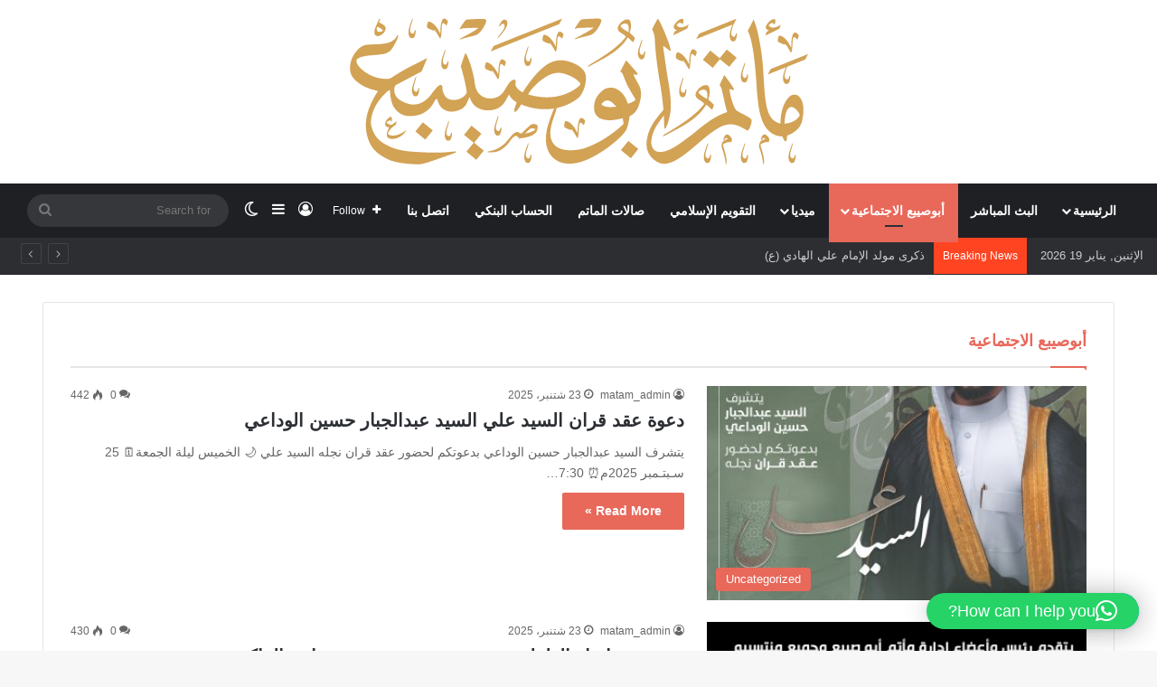

--- FILE ---
content_type: text/html; charset=UTF-8
request_url: https://matamabusaiba.com/%D8%A3%D8%A8%D9%88%D8%B5%D9%8A%D8%A8%D8%B9-%D8%A7%D9%84%D8%A7%D8%AC%D8%AA%D9%85%D8%A7%D8%B9%D9%8A%D8%A9/
body_size: 32687
content:
<!DOCTYPE html> <html dir="rtl" lang="ary" prefix="og: https://ogp.me/ns#" data-skin="light" prefix="og: http://ogp.me/ns#"> <head> <meta charset="UTF-8"/> <link rel="profile" href="//gmpg.org/xfn/11"/> <title>أبوصيبع الاجتماعية – Matam Abusaiba</title> <meta http-equiv='x-dns-prefetch-control' content='on'> <link rel='dns-prefetch' href="//cdnjs.cloudflare.com/"/> <link rel='dns-prefetch' href="//ajax.googleapis.com/"/> <link rel='dns-prefetch' href="//fonts.googleapis.com/"/> <link rel='dns-prefetch' href="//fonts.gstatic.com/"/> <link rel='dns-prefetch' href="//s.gravatar.com/"/> <link rel='dns-prefetch' href="//www.google-analytics.com/"/> <link rel='preload' as='image' href="/wp-content/uploads/2024/04/min-2.png"> <link rel='preload' as='font' href="/wp-content/themes/jannah/assets/fonts/tielabs-fonticon/tielabs-fonticon.woff" type='font/woff' crossorigin='anonymous'/> <link rel='preload' as='font' href="/wp-content/themes/jannah/assets/fonts/fontawesome/fa-solid-900.woff2" type='font/woff2' crossorigin='anonymous'/> <link rel='preload' as='font' href="/wp-content/themes/jannah/assets/fonts/fontawesome/fa-brands-400.woff2" type='font/woff2' crossorigin='anonymous'/> <link rel='preload' as='font' href="/wp-content/themes/jannah/assets/fonts/fontawesome/fa-regular-400.woff2" type='font/woff2' crossorigin='anonymous'/> <link rel='preload' as='script' href="//ajax.googleapis.com/ajax/libs/webfont/1/webfont.js"> <meta name="robots" content="max-image-preview:large"/> <meta name="google-site-verification" content="chGapBVmgmz2IPZPc6edmdAN1I2ge_4ceEojqFeKCtI"/> <link rel="canonical" href="https://matamabusaiba.com/%d8%a3%d8%a8%d9%88%d8%b5%d9%8a%d8%a8%d8%b9-%d8%a7%d9%84%d8%a7%d8%ac%d8%aa%d9%85%d8%a7%d8%b9%d9%8a%d8%a9/"/> <meta name="generator" content="All in One SEO (AIOSEO) 4.8.7.2"/> <meta property="og:locale" content="ar_AR"/> <meta property="og:site_name" content="Matam Abusaiba – مأتم أبوصيبع"/> <meta property="og:type" content="article"/> <meta property="og:title" content="أبوصيبع الاجتماعية – Matam Abusaiba"/> <meta property="og:url" content="https://matamabusaiba.com/%d8%a3%d8%a8%d9%88%d8%b5%d9%8a%d8%a8%d8%b9-%d8%a7%d9%84%d8%a7%d8%ac%d8%aa%d9%85%d8%a7%d8%b9%d9%8a%d8%a9/"/> <meta property="article:published_time" content="2024-04-23T12:02:06+00:00"/> <meta property="article:modified_time" content="2024-05-09T07:27:51+00:00"/> <meta property="article:publisher" content="https://www.facebook.com/profile.php?id=100078783154048"/> <meta name="twitter:card" content="summary_large_image"/> <meta name="twitter:title" content="أبوصيبع الاجتماعية – Matam Abusaiba"/> <script type="application/ld+json" class="aioseo-schema">
			{"@context":"https:\/\/schema.org","@graph":[{"@type":"BreadcrumbList","@id":"https:\/\/matamabusaiba.com\/%d8%a3%d8%a8%d9%88%d8%b5%d9%8a%d8%a8%d8%b9-%d8%a7%d9%84%d8%a7%d8%ac%d8%aa%d9%85%d8%a7%d8%b9%d9%8a%d8%a9\/#breadcrumblist","itemListElement":[{"@type":"ListItem","@id":"https:\/\/matamabusaiba.com#listItem","position":1,"name":"Home","item":"https:\/\/matamabusaiba.com","nextItem":{"@type":"ListItem","@id":"https:\/\/matamabusaiba.com\/%d8%a3%d8%a8%d9%88%d8%b5%d9%8a%d8%a8%d8%b9-%d8%a7%d9%84%d8%a7%d8%ac%d8%aa%d9%85%d8%a7%d8%b9%d9%8a%d8%a9\/#listItem","name":"\u0623\u0628\u0648\u0635\u064a\u0628\u0639 \u0627\u0644\u0627\u062c\u062a\u0645\u0627\u0639\u064a\u0629"}},{"@type":"ListItem","@id":"https:\/\/matamabusaiba.com\/%d8%a3%d8%a8%d9%88%d8%b5%d9%8a%d8%a8%d8%b9-%d8%a7%d9%84%d8%a7%d8%ac%d8%aa%d9%85%d8%a7%d8%b9%d9%8a%d8%a9\/#listItem","position":2,"name":"\u0623\u0628\u0648\u0635\u064a\u0628\u0639 \u0627\u0644\u0627\u062c\u062a\u0645\u0627\u0639\u064a\u0629","previousItem":{"@type":"ListItem","@id":"https:\/\/matamabusaiba.com#listItem","name":"Home"}}]},{"@type":"Organization","@id":"https:\/\/matamabusaiba.com\/#organization","name":"#Matam Abusaiba Matam Abusaiba \u0645\u0623\u062a\u0645 \u0623\u0628\u0648\u0635\u064a\u0628\u0639","description":"Matam Abusaiba \u0645\u0623\u062a\u0645 \u0623\u0628\u0648\u0635\u064a\u0628\u0639","url":"https:\/\/matamabusaiba.com\/","email":"alshrkymat@gmail.com","telephone":"+97334195510","logo":{"@type":"ImageObject","url":"https:\/\/matamabusaiba.com\/wp-content\/uploads\/2024\/04\/min-2.png","@id":"https:\/\/matamabusaiba.com\/%d8%a3%d8%a8%d9%88%d8%b5%d9%8a%d8%a8%d8%b9-%d8%a7%d9%84%d8%a7%d8%ac%d8%aa%d9%85%d8%a7%d8%b9%d9%8a%d8%a9\/#organizationLogo","width":507,"height":162},"image":{"@id":"https:\/\/matamabusaiba.com\/%d8%a3%d8%a8%d9%88%d8%b5%d9%8a%d8%a8%d8%b9-%d8%a7%d9%84%d8%a7%d8%ac%d8%aa%d9%85%d8%a7%d8%b9%d9%8a%d8%a9\/#organizationLogo"},"sameAs":["https:\/\/www.facebook.com\/profile.php?id=100078783154048","https:\/\/www.instagram.com\/matam_abusaiba\/","https:\/\/www.tiktok.com\/@matam_abusaiba","https:\/\/www.youtube.com\/channel\/UCp025xd8n3W51LSEFqteWEg"]},{"@type":"WebPage","@id":"https:\/\/matamabusaiba.com\/%d8%a3%d8%a8%d9%88%d8%b5%d9%8a%d8%a8%d8%b9-%d8%a7%d9%84%d8%a7%d8%ac%d8%aa%d9%85%d8%a7%d8%b9%d9%8a%d8%a9\/#webpage","url":"https:\/\/matamabusaiba.com\/%d8%a3%d8%a8%d9%88%d8%b5%d9%8a%d8%a8%d8%b9-%d8%a7%d9%84%d8%a7%d8%ac%d8%aa%d9%85%d8%a7%d8%b9%d9%8a%d8%a9\/","name":"\u0623\u0628\u0648\u0635\u064a\u0628\u0639 \u0627\u0644\u0627\u062c\u062a\u0645\u0627\u0639\u064a\u0629 \u2013 Matam Abusaiba","inLanguage":"ary","isPartOf":{"@id":"https:\/\/matamabusaiba.com\/#website"},"breadcrumb":{"@id":"https:\/\/matamabusaiba.com\/%d8%a3%d8%a8%d9%88%d8%b5%d9%8a%d8%a8%d8%b9-%d8%a7%d9%84%d8%a7%d8%ac%d8%aa%d9%85%d8%a7%d8%b9%d9%8a%d8%a9\/#breadcrumblist"},"datePublished":"2024-04-23T15:02:06+03:00","dateModified":"2024-05-09T10:27:51+03:00"},{"@type":"WebSite","@id":"https:\/\/matamabusaiba.com\/#website","url":"https:\/\/matamabusaiba.com\/","name":"\u0645\u0623\u062a\u0645 \u0623\u0628\u0648\u0635\u064a\u0628\u0639 \u2013 Matam Abusaiba","alternateName":"\u0645\u0623\u062a\u0645 \u0623\u0635\u064a\u0628\u0639","description":"\u0645\u0623\u062a\u0645 \u0623\u0628\u0648\u0635\u064a\u0628\u0639","inLanguage":"ary","publisher":{"@id":"https:\/\/matamabusaiba.com\/#organization"}}]}
		</script> <link rel='dns-prefetch' href="//www.youtube.com/"/> <link rel='dns-prefetch' href="//maxcdn.bootstrapcdn.com/"/> <link href="//hb.wpmucdn.com/" rel='preconnect'/> <link rel="alternate" type="application/rss+xml" title="Matam Abusaiba &raquo; الخلاصة" href="/feed/"/> <link rel="alternate" type="application/rss+xml" title="Matam Abusaiba &raquo; خلاصة التعليقات" href="/comments/feed/"/> <script type="text/javascript">
			try {
				if( 'undefined' != typeof localStorage ){
					var tieSkin = localStorage.getItem('tie-skin');
				}

				
				var html = document.getElementsByTagName('html')[0].classList,
						htmlSkin = 'light';

				if( html.contains('dark-skin') ){
					htmlSkin = 'dark';
				}

				if( tieSkin != null && tieSkin != htmlSkin ){
					html.add('tie-skin-inverted');
					var tieSkinInverted = true;
				}

				if( tieSkin == 'dark' ){
					html.add('dark-skin');
				}
				else if( tieSkin == 'light' ){
					html.remove( 'dark-skin' );
				}
				
			} catch(e) { console.log( e ) }

		</script> <style type="text/css"> :root{ --tie-preset-gradient-1: linear-gradient(135deg, rgba(6, 147, 227, 1) 0%, rgb(155, 81, 224) 100%); --tie-preset-gradient-2: linear-gradient(135deg, rgb(122, 220, 180) 0%, rgb(0, 208, 130) 100%); --tie-preset-gradient-3: linear-gradient(135deg, rgba(252, 185, 0, 1) 0%, rgba(255, 105, 0, 1) 100%); --tie-preset-gradient-4: linear-gradient(135deg, rgba(255, 105, 0, 1) 0%, rgb(207, 46, 46) 100%); --tie-preset-gradient-5: linear-gradient(135deg, rgb(238, 238, 238) 0%, rgb(169, 184, 195) 100%); --tie-preset-gradient-6: linear-gradient(135deg, rgb(74, 234, 220) 0%, rgb(151, 120, 209) 20%, rgb(207, 42, 186) 40%, rgb(238, 44, 130) 60%, rgb(251, 105, 98) 80%, rgb(254, 248, 76) 100%); --tie-preset-gradient-7: linear-gradient(135deg, rgb(255, 206, 236) 0%, rgb(152, 150, 240) 100%); --tie-preset-gradient-8: linear-gradient(135deg, rgb(254, 205, 165) 0%, rgb(254, 45, 45) 50%, rgb(107, 0, 62) 100%); --tie-preset-gradient-9: linear-gradient(135deg, rgb(255, 203, 112) 0%, rgb(199, 81, 192) 50%, rgb(65, 88, 208) 100%); --tie-preset-gradient-10: linear-gradient(135deg, rgb(255, 245, 203) 0%, rgb(182, 227, 212) 50%, rgb(51, 167, 181) 100%); --tie-preset-gradient-11: linear-gradient(135deg, rgb(202, 248, 128) 0%, rgb(113, 206, 126) 100%); --tie-preset-gradient-12: linear-gradient(135deg, rgb(2, 3, 129) 0%, rgb(40, 116, 252) 100%); --tie-preset-gradient-13: linear-gradient(135deg, #4D34FA, #ad34fa); --tie-preset-gradient-14: linear-gradient(135deg, #0057FF, #31B5FF); --tie-preset-gradient-15: linear-gradient(135deg, #FF007A, #FF81BD); --tie-preset-gradient-16: linear-gradient(135deg, #14111E, #4B4462); --tie-preset-gradient-17: linear-gradient(135deg, #F32758, #FFC581); --main-nav-background: #1f2024; --main-nav-secondry-background: rgba(0,0,0,0.2); --main-nav-primary-color: #0088ff; --main-nav-contrast-primary-color: #FFFFFF; --main-nav-text-color: #FFFFFF; --main-nav-secondry-text-color: rgba(225,255,255,0.5); --main-nav-main-border-color: rgba(255,255,255,0.07); --main-nav-secondry-border-color: rgba(255,255,255,0.04); } </style> <link rel="alternate" title="oEmbed (JSON)" type="application/json+oembed" href="/wp-json/oembed/1.0/embed?url=https%3A%2F%2Fmatamabusaiba.com%2F%25d8%25a3%25d8%25a8%25d9%2588%25d8%25b5%25d9%258a%25d8%25a8%25d8%25b9-%25d8%25a7%25d9%2584%25d8%25a7%25d8%25ac%25d8%25aa%25d9%2585%25d8%25a7%25d8%25b9%25d9%258a%25d8%25a9%2F"/> <link rel="alternate" title="oEmbed (XML)" type="text/xml+oembed" href="/wp-json/oembed/1.0/embed?url=https%3A%2F%2Fmatamabusaiba.com%2F%25d8%25a3%25d8%25a8%25d9%2588%25d8%25b5%25d9%258a%25d8%25a8%25d8%25b9-%25d8%25a7%25d9%2584%25d8%25a7%25d8%25ac%25d8%25aa%25d9%2585%25d8%25a7%25d8%25b9%25d9%258a%25d8%25a9%2F&#038;format=xml"/> <meta property="og:title" content="أبوصيبع الاجتماعية - Matam Abusaiba"/> <meta property="og:type" content="article"/> <meta property="og:description" content=""/> <meta property="og:url" content="https://matamabusaiba.com/%d8%a3%d8%a8%d9%88%d8%b5%d9%8a%d8%a8%d8%b9-%d8%a7%d9%84%d8%a7%d8%ac%d8%aa%d9%85%d8%a7%d8%b9%d9%8a%d8%a9/"/> <meta property="og:site_name" content="Matam Abusaiba"/> <meta name="viewport" content="width=device-width, initial-scale=1.0"/> <style id='wp-img-auto-sizes-contain-inline-css' type='text/css'> img:is([sizes=auto i],[sizes^="auto," i]){contain-intrinsic-size:3000px 1500px} /*# sourceURL=wp-img-auto-sizes-contain-inline-css */ </style> <link rel='stylesheet' id='wpbs-block-style-form-css' href="/wp-content/plugins/wp-booking-system/assets/css/style-front-end-form.min.css?ver=2.0.19.13" type='text/css' media='all'/> <link rel='stylesheet' id='sbr_styles-css' href="/wp-content/plugins/reviews-feed/assets/css/sbr-styles.min.css?ver=2.1.1" type='text/css' media='all'/> <link rel='stylesheet' id='sbi_styles-css' href="/wp-content/plugins/instagram-feed/css/sbi-styles.min.css?ver=6.10.0" type='text/css' media='all'/> <link rel='stylesheet' id='sby_styles-css' href="/wp-content/plugins/feeds-for-youtube/css/sb-youtube-free.min.css?ver=2.4.0" type='text/css' media='all'/> <link rel='stylesheet' id='aicp-frontend-chatbot-css' href="/wp-content/plugins/ai-copilot/build/frontend-chatbot/css/style.css?ver=1.4.3" type='text/css' media='all'/> <link rel='stylesheet' id='streamweasels-youtube-slick-css' href="/wp-content/plugins/streamweasels-youtube-integration/public/dist/slick.min.css?ver=1.4.1" type='text/css' media='all'/> <link rel='stylesheet' id='streamweasels-youtube-css' href="/wp-content/plugins/streamweasels-youtube-integration/public/dist/streamweasels-youtube-public.min.css?ver=1.4.1" type='text/css' media='all'/> <style id='streamweasels-youtube-inline-css' type='text/css'> :root { --yt-max-width : none; --yt-tile-bg-colour : #F7F7F8; --yt-tile-title-colour :#1F1F23; --yt-tile-subtitle-colour: #53535F; --yt-tile-rounded-corners: 0; --yt-tile-column-count: 4; --yt-tile-column-spacing: 10; --yt-hover-colour: #FF0000; --yt-logo-bg-colour: #fff; --yt-logo-border-colour: #fff; --yt-feature-controls-bg-colour: #000; --yt-feature-controls-arrow-colour: #fff; --yt-showcase-controls-bg-colour: #000; --yt-showcase-controls-arrow-colour: #fff; --yt-status-vertical-distance: 25; --yt-status-horizontal-distance: 25; --yt-status-logo-accent-colour: #6441A4; --yt-status-logo-background-colour: #6441A4; --yt-status-carousel-background-colour: #fff; --yt-status-carousel-arrow-colour: #000; } /*# sourceURL=streamweasels-youtube-inline-css */ </style> <link rel='stylesheet' id='ctf_styles-css' href="/wp-content/plugins/custom-twitter-feeds/css/ctf-styles.min.css?ver=2.3.1" type='text/css' media='all'/> <link rel='stylesheet' id='streamweasels-status-bar-css' href="/wp-content/plugins/stream-status-for-twitch/public/dist/streamweasels-status-bar-public.min.css?ver=6.9" type='text/css' media='all'/> <link rel='stylesheet' id='wpbs-style-css' href="/wp-content/plugins/wp-booking-system/assets/css/style-front-end.min.css?ver=2.0.19.13" type='text/css' media='all'/> <link rel='stylesheet' id='wpbs-style-form-css' href="/wp-content/plugins/wp-booking-system/assets/css/style-front-end-form.min.css?ver=2.0.19.13" type='text/css' media='all'/> <link rel='stylesheet' id='cff-css' href="/wp-content/plugins/custom-facebook-feed/assets/css/cff-style.min.css?ver=4.3.4" type='text/css' media='all'/> <link rel='stylesheet' id='sb-font-awesome-css' href="//maxcdn.bootstrapcdn.com/font-awesome/4.7.0/css/font-awesome.min.css?ver=6.9" type='text/css' media='all'/> <link rel='stylesheet' id='bookly-ladda.min.css-css' href="/wp-content/plugins/bookly-responsive-appointment-booking-tool/frontend/resources/css/ladda.min.css?ver=26.3" type='text/css' media='all'/> <link rel='stylesheet' id='bookly-tailwind.css-css' href="/wp-content/plugins/bookly-responsive-appointment-booking-tool/backend/resources/tailwind/tailwind.css?ver=26.3" type='text/css' media='all'/> <link rel='stylesheet' id='bookly-modern-booking-form-calendar.css-css' href="/wp-content/plugins/bookly-responsive-appointment-booking-tool/frontend/resources/css/modern-booking-form-calendar.css?ver=26.3" type='text/css' media='all'/> <link rel='stylesheet' id='bookly-bootstrap-icons.min.css-css' href="/wp-content/plugins/bookly-responsive-appointment-booking-tool/frontend/resources/css/bootstrap-icons.min.css?ver=26.3" type='text/css' media='all'/> <link rel='stylesheet' id='bookly-intlTelInput.css-css' href="/wp-content/plugins/bookly-responsive-appointment-booking-tool/frontend/resources/css/intlTelInput.css?ver=26.3" type='text/css' media='all'/> <link rel='stylesheet' id='bookly-bookly-main.css-css' href="/wp-content/plugins/bookly-responsive-appointment-booking-tool/frontend/resources/css/bookly-main.css?ver=26.3" type='text/css' media='all'/> <link rel='stylesheet' id='bookly-bookly-rtl.css-css' href="/wp-content/plugins/bookly-responsive-appointment-booking-tool/frontend/resources/css/bookly-rtl.css?ver=26.3" type='text/css' media='all'/> <link rel='stylesheet' id='tie-css-base-css' href="/wp-content/themes/jannah/assets/css/base.min.css?ver=7.2.0" type='text/css' media='all'/> <link rel='stylesheet' id='tie-css-styles-css' href="/wp-content/themes/jannah/assets/css/style.min.css?ver=7.2.0" type='text/css' media='all'/> <link rel='stylesheet' id='tie-css-widgets-css' href="/wp-content/themes/jannah/assets/css/widgets.min.css?ver=7.2.0" type='text/css' media='all'/> <link rel='stylesheet' id='tie-css-helpers-css' href="/wp-content/themes/jannah/assets/css/helpers.min.css?ver=7.2.0" type='text/css' media='all'/> <link rel='stylesheet' id='tie-fontawesome5-css' href="/wp-content/themes/jannah/assets/css/fontawesome.css?ver=7.2.0" type='text/css' media='all'/> <link rel='stylesheet' id='tie-css-ilightbox-css' href="/wp-content/themes/jannah/assets/ilightbox/dark-skin/skin.css?ver=7.2.0" type='text/css' media='all'/> <link rel='stylesheet' id='tie-css-shortcodes-css' href="/wp-content/themes/jannah/assets/css/plugins/shortcodes.min.css?ver=7.2.0" type='text/css' media='all'/> <link rel='stylesheet' id='__EPYT__style-css' href="/wp-content/plugins/youtube-embed-plus/styles/ytprefs.min.css?ver=14.2.3" type='text/css' media='all'/> <style id='__EPYT__style-inline-css' type='text/css'> .epyt-gallery-thumb { width: 33.333%; } .wf-active .logo-text,.wf-active h1,.wf-active h2,.wf-active h3,.wf-active h4,.wf-active h5,.wf-active h6,.wf-active .the-subtitle{font-family: 'Montserrat';}:root:root{--brand-color: #e8685a;--dark-brand-color: #b63628;--bright-color: #FFFFFF;--base-color: #2c2f34;}#footer-widgets-container{border-top: 8px solid #e8685a;-webkit-box-shadow: 0 -5px 0 rgba(0,0,0,0.07); -moz-box-shadow: 0 -8px 0 rgba(0,0,0,0.07); box-shadow: 0 -8px 0 rgba(0,0,0,0.07);}#reading-position-indicator{box-shadow: 0 0 10px rgba( 232,104,90,0.7);}html :root:root{--brand-color: #e8685a;--dark-brand-color: #b63628;--bright-color: #FFFFFF;--base-color: #2c2f34;}html #footer-widgets-container{border-top: 8px solid #e8685a;-webkit-box-shadow: 0 -5px 0 rgba(0,0,0,0.07); -moz-box-shadow: 0 -8px 0 rgba(0,0,0,0.07); box-shadow: 0 -8px 0 rgba(0,0,0,0.07);}html #reading-position-indicator{box-shadow: 0 0 10px rgba( 232,104,90,0.7);}html #top-nav .breaking-title{color: #FFFFFF;}html #top-nav .breaking-title:before{background-color: #ff4422;}html #top-nav .breaking-news-nav li:hover{background-color: #ff4422;border-color: #ff4422;}html .social-icons-item .custom-link-1-social-icon{background-color: #333 !important;}html .social-icons-item .custom-link-1-social-icon span{color: #333;}html .social-icons-item .custom-link-1-social-icon.custom-social-img span.social-icon-img{background-image: url('https://matamabusaiba.com/wp-content/uploads/2024/04/vecteezy_google-maps-icon_16716478.png');}html .tie-cat-10,html .tie-cat-item-10 > span{background-color:#e67e22 !important;color:#FFFFFF !important;}html .tie-cat-10:after{border-top-color:#e67e22 !important;}html .tie-cat-10:hover{background-color:#c86004 !important;}html .tie-cat-10:hover:after{border-top-color:#c86004 !important;}html .tie-cat-44,html .tie-cat-item-44 > span{background-color:#2ecc71 !important;color:#FFFFFF !important;}html .tie-cat-44:after{border-top-color:#2ecc71 !important;}html .tie-cat-44:hover{background-color:#10ae53 !important;}html .tie-cat-44:hover:after{border-top-color:#10ae53 !important;}html .tie-cat-47,html .tie-cat-item-47 > span{background-color:#9b59b6 !important;color:#FFFFFF !important;}html .tie-cat-47:after{border-top-color:#9b59b6 !important;}html .tie-cat-47:hover{background-color:#7d3b98 !important;}html .tie-cat-47:hover:after{border-top-color:#7d3b98 !important;}html .tie-cat-49,html .tie-cat-item-49 > span{background-color:#34495e !important;color:#FFFFFF !important;}html .tie-cat-49:after{border-top-color:#34495e !important;}html .tie-cat-49:hover{background-color:#162b40 !important;}html .tie-cat-49:hover:after{border-top-color:#162b40 !important;}html .tie-cat-2,html .tie-cat-item-2 > span{background-color:#795548 !important;color:#FFFFFF !important;}html .tie-cat-2:after{border-top-color:#795548 !important;}html .tie-cat-2:hover{background-color:#5b372a !important;}html .tie-cat-2:hover:after{border-top-color:#5b372a !important;}html .tie-cat-9,html .tie-cat-item-9 > span{background-color:#4CAF50 !important;color:#FFFFFF !important;}html .tie-cat-9:after{border-top-color:#4CAF50 !important;}html .tie-cat-9:hover{background-color:#2e9132 !important;}html .tie-cat-9:hover:after{border-top-color:#2e9132 !important;}@media (min-width: 1200px){html .container{width: auto;}}@media (min-width: 992px){html .container,html .boxed-layout #tie-wrapper,html .boxed-layout .fixed-nav,html .wide-next-prev-slider-wrapper .slider-main-container{max-width: 95%;}html .boxed-layout .container{max-width: 100%;}}@media (max-width: 991px){html .side-aside.normal-side{background: #0a9e01;background: -webkit-linear-gradient(135deg,#66a501,#0a9e01 );background: -moz-linear-gradient(135deg,#66a501,#0a9e01 );background: -o-linear-gradient(135deg,#66a501,#0a9e01 );background: linear-gradient(135deg,#0a9e01,#66a501 );}}html .tie-insta-header{margin-bottom: 15px;}html .tie-insta-avatar a{width: 70px;height: 70px;display: block;position: relative;float: left;margin-right: 15px;margin-bottom: 15px;}html .tie-insta-avatar a:before{content: "";position: absolute;width: calc(100% + 6px);height: calc(100% + 6px);left: -3px;top: -3px;border-radius: 50%;background: #d6249f;background: radial-gradient(circle at 30% 107%,#fdf497 0%,#fdf497 5%,#fd5949 45%,#d6249f 60%,#285AEB 90%);}html .tie-insta-avatar a:after{position: absolute;content: "";width: calc(100% + 3px);height: calc(100% + 3px);left: -2px;top: -2px;border-radius: 50%;background: #fff;}html .dark-skin .tie-insta-avatar a:after{background: #27292d;}html .tie-insta-avatar img{border-radius: 50%;position: relative;z-index: 2;transition: all 0.25s;}html .tie-insta-avatar img:hover{box-shadow: 0px 0px 15px 0 #6b54c6;}html .tie-insta-info{font-size: 1.3em;font-weight: bold;margin-bottom: 5px;} /*# sourceURL=__EPYT__style-inline-css */ </style> <script type="text/javascript" src="https://matamabusaiba.com/wp-includes/js/dist/vendor/lodash.min.js?ver=4.17.21" id="lodash-js"></script> <script type="text/javascript" id="lodash-js-after">
/* <![CDATA[ */
window.lodash = _.noConflict();
//# sourceURL=lodash-js-after
/* ]]> */
</script> <script type="text/javascript" src="https://matamabusaiba.com/wp-includes/js/dist/hooks.min.js?ver=dd5603f07f9220ed27f1" id="wp-hooks-js"></script> <script type="text/javascript" src="https://matamabusaiba.com/wp-includes/js/dist/i18n.min.js?ver=c26c3dc7bed366793375" id="wp-i18n-js"></script> <script type="text/javascript" id="wp-i18n-js-after">
/* <![CDATA[ */
wp.i18n.setLocaleData( { 'text direction\u0004ltr': [ 'rtl' ] } );
//# sourceURL=wp-i18n-js-after
/* ]]> */
</script> <script type="text/javascript" src="https://matamabusaiba.com/wp-includes/js/dist/url.min.js?ver=9e178c9516d1222dc834" id="wp-url-js"></script> <script type="text/javascript" src="https://matamabusaiba.com/wp-includes/js/dist/api-fetch.min.js?ver=3a4d9af2b423048b0dee" id="wp-api-fetch-js"></script> <script type="text/javascript" id="wp-api-fetch-js-after">
/* <![CDATA[ */
wp.apiFetch.use( wp.apiFetch.createRootURLMiddleware( "https://matamabusaiba.com/wp-json/" ) );
wp.apiFetch.nonceMiddleware = wp.apiFetch.createNonceMiddleware( "e4ca166442" );
wp.apiFetch.use( wp.apiFetch.nonceMiddleware );
wp.apiFetch.use( wp.apiFetch.mediaUploadMiddleware );
wp.apiFetch.nonceEndpoint = "https://matamabusaiba.com/wp-admin/admin-ajax.php?action=rest-nonce";
//# sourceURL=wp-api-fetch-js-after
/* ]]> */
</script> <script type="text/javascript" src="https://matamabusaiba.com/wp-includes/js/dist/vendor/react.min.js?ver=18.3.1.1" id="react-js"></script> <script type="text/javascript" src="https://matamabusaiba.com/wp-includes/js/dist/vendor/react-dom.min.js?ver=18.3.1.1" id="react-dom-js"></script> <script type="text/javascript" src="https://matamabusaiba.com/wp-includes/js/dist/vendor/react-jsx-runtime.min.js?ver=18.3.1" id="react-jsx-runtime-js"></script> <script type="text/javascript" src="https://matamabusaiba.com/wp-includes/js/dist/dom-ready.min.js?ver=f77871ff7694fffea381" id="wp-dom-ready-js"></script> <script type="text/javascript" src="https://matamabusaiba.com/wp-includes/js/dist/a11y.min.js?ver=cb460b4676c94bd228ed" id="wp-a11y-js"></script> <script type="text/javascript" src="https://matamabusaiba.com/wp-includes/js/dist/deprecated.min.js?ver=e1f84915c5e8ae38964c" id="wp-deprecated-js"></script> <script type="text/javascript" src="https://matamabusaiba.com/wp-includes/js/dist/dom.min.js?ver=26edef3be6483da3de2e" id="wp-dom-js"></script> <script type="text/javascript" src="https://matamabusaiba.com/wp-includes/js/dist/escape-html.min.js?ver=6561a406d2d232a6fbd2" id="wp-escape-html-js"></script> <script type="text/javascript" src="https://matamabusaiba.com/wp-includes/js/dist/element.min.js?ver=6a582b0c827fa25df3dd" id="wp-element-js"></script> <script type="text/javascript" src="https://matamabusaiba.com/wp-includes/js/dist/is-shallow-equal.min.js?ver=e0f9f1d78d83f5196979" id="wp-is-shallow-equal-js"></script> <script type="text/javascript" src="https://matamabusaiba.com/wp-includes/js/dist/keycodes.min.js?ver=34c8fb5e7a594a1c8037" id="wp-keycodes-js"></script> <script type="text/javascript" src="https://matamabusaiba.com/wp-includes/js/dist/priority-queue.min.js?ver=2d59d091223ee9a33838" id="wp-priority-queue-js"></script> <script type="text/javascript" src="https://matamabusaiba.com/wp-includes/js/dist/compose.min.js?ver=7a9b375d8c19cf9d3d9b" id="wp-compose-js"></script> <script type="text/javascript" src="https://matamabusaiba.com/wp-includes/js/dist/vendor/moment.min.js?ver=2.30.1" id="moment-js"></script> <script type="text/javascript" id="moment-js-after">
/* <![CDATA[ */
moment.updateLocale( 'ary', {"months":["\u064a\u0646\u0627\u064a\u0631","\u0641\u0628\u0631\u0627\u064a\u0631","\u0645\u0627\u0631\u0633","\u0623\u0628\u0631\u064a\u0644","\u0645\u0627\u064a","\u064a\u0648\u0646\u064a\u0648","\u064a\u0648\u0644\u064a\u0648\u0632","\u063a\u0634\u062a","\u0634\u062a\u0646\u0628\u0631","\u0623\u0643\u062a\u0648\u0628\u0631","\u0646\u0648\u0646\u0628\u0631","\u062f\u062c\u0646\u0628\u0631"],"monthsShort":["\u064a\u0646\u0627\u064a\u0631","\u0641\u0628\u0631\u0627\u064a\u0631","\u0645\u0627\u0631\u0633 ","\u0623\u0628\u0631\u064a\u0644 ","\u0645\u0627\u064a\u0648 ","\u064a\u0648\u0646\u064a\u0648","\u064a\u0648\u0644\u064a\u0648","\u0623\u063a\u0633\u0637\u0633 ","\u0633\u0628\u062a\u0645\u0628\u0631 ","\u0623\u0643\u062a\u0648\u0628\u0631","\u0646\u0648\u0641\u0645\u0628\u0631","\u062f\u064a\u0633\u0645\u0628\u0631"],"weekdays":["\u0627\u0644\u0623\u062d\u062f","\u0627\u0644\u0625\u062b\u0646\u064a\u0646","\u0627\u0644\u062b\u0644\u0627\u062b\u0627\u0621","\u0627\u0644\u0623\u0631\u0628\u0639\u0627\u0621","\u0627\u0644\u062e\u0645\u064a\u0633","\u0627\u0644\u062c\u0645\u0639\u0629","\u0627\u0644\u0633\u0628\u062a"],"weekdaysShort":["\u0627\u0644\u0623\u062d\u062f","\u0627\u0644\u0623\u062b\u0646\u064a\u0646","\u0627\u0644\u062b\u0644\u0627\u062b\u0627\u0621","\u0627\u0644\u0623\u0631\u0628\u0639\u0627\u0621","\u0627\u0644\u062e\u0645\u064a\u0633","\u0627\u0644\u062c\u0645\u0639\u0629","\u0627\u0644\u0633\u0628\u062a"],"week":{"dow":1},"longDateFormat":{"LT":"g:i a","LTS":null,"L":null,"LL":"j F\u060c Y","LLL":"j F, Y g:i a","LLLL":null}} );
//# sourceURL=moment-js-after
/* ]]> */
</script> <script type="text/javascript" src="https://matamabusaiba.com/wp-includes/js/dist/date.min.js?ver=795a56839718d3ff7eae" id="wp-date-js"></script> <script type="text/javascript" id="wp-date-js-after">
/* <![CDATA[ */
wp.date.setSettings( {"l10n":{"locale":"ary","months":["\u064a\u0646\u0627\u064a\u0631","\u0641\u0628\u0631\u0627\u064a\u0631","\u0645\u0627\u0631\u0633","\u0623\u0628\u0631\u064a\u0644","\u0645\u0627\u064a","\u064a\u0648\u0646\u064a\u0648","\u064a\u0648\u0644\u064a\u0648\u0632","\u063a\u0634\u062a","\u0634\u062a\u0646\u0628\u0631","\u0623\u0643\u062a\u0648\u0628\u0631","\u0646\u0648\u0646\u0628\u0631","\u062f\u062c\u0646\u0628\u0631"],"monthsShort":["\u064a\u0646\u0627\u064a\u0631","\u0641\u0628\u0631\u0627\u064a\u0631","\u0645\u0627\u0631\u0633 ","\u0623\u0628\u0631\u064a\u0644 ","\u0645\u0627\u064a\u0648 ","\u064a\u0648\u0646\u064a\u0648","\u064a\u0648\u0644\u064a\u0648","\u0623\u063a\u0633\u0637\u0633 ","\u0633\u0628\u062a\u0645\u0628\u0631 ","\u0623\u0643\u062a\u0648\u0628\u0631","\u0646\u0648\u0641\u0645\u0628\u0631","\u062f\u064a\u0633\u0645\u0628\u0631"],"weekdays":["\u0627\u0644\u0623\u062d\u062f","\u0627\u0644\u0625\u062b\u0646\u064a\u0646","\u0627\u0644\u062b\u0644\u0627\u062b\u0627\u0621","\u0627\u0644\u0623\u0631\u0628\u0639\u0627\u0621","\u0627\u0644\u062e\u0645\u064a\u0633","\u0627\u0644\u062c\u0645\u0639\u0629","\u0627\u0644\u0633\u0628\u062a"],"weekdaysShort":["\u0627\u0644\u0623\u062d\u062f","\u0627\u0644\u0623\u062b\u0646\u064a\u0646","\u0627\u0644\u062b\u0644\u0627\u062b\u0627\u0621","\u0627\u0644\u0623\u0631\u0628\u0639\u0627\u0621","\u0627\u0644\u062e\u0645\u064a\u0633","\u0627\u0644\u062c\u0645\u0639\u0629","\u0627\u0644\u0633\u0628\u062a"],"meridiem":{"am":"\u0635","pm":"\u0645","AM":"\u0635\u0628\u0627\u062d\u064b\u0627","PM":"\u0645\u0633\u0627\u0621\u064b"},"relative":{"future":"%s from now","past":"%s ago","s":"a second","ss":"%d seconds","m":"a minute","mm":"%d minutes","h":"an hour","hh":"%d hours","d":"a day","dd":"%d days","M":"a month","MM":"%d months","y":"a year","yy":"%d years"},"startOfWeek":1},"formats":{"time":"g:i a","date":"j F\u060c Y","datetime":"j F, Y g:i a","datetimeAbbreviated":"M j, Y g:i a"},"timezone":{"offset":3,"offsetFormatted":"3","string":"","abbr":""}} );
//# sourceURL=wp-date-js-after
/* ]]> */
</script> <script type="text/javascript" src="https://matamabusaiba.com/wp-includes/js/dist/html-entities.min.js?ver=e8b78b18a162491d5e5f" id="wp-html-entities-js"></script> <script type="text/javascript" src="https://matamabusaiba.com/wp-includes/js/dist/primitives.min.js?ver=0b5dcc337aa7cbf75570" id="wp-primitives-js"></script> <script type="text/javascript" src="https://matamabusaiba.com/wp-includes/js/dist/private-apis.min.js?ver=4f465748bda624774139" id="wp-private-apis-js"></script> <script type="text/javascript" src="https://matamabusaiba.com/wp-includes/js/dist/redux-routine.min.js?ver=8bb92d45458b29590f53" id="wp-redux-routine-js"></script> <script type="text/javascript" src="https://matamabusaiba.com/wp-includes/js/dist/data.min.js?ver=f940198280891b0b6318" id="wp-data-js"></script> <script type="text/javascript" id="wp-data-js-after">
/* <![CDATA[ */
( function() {
	var userId = 0;
	var storageKey = "WP_DATA_USER_" + userId;
	wp.data
		.use( wp.data.plugins.persistence, { storageKey: storageKey } );
} )();
//# sourceURL=wp-data-js-after
/* ]]> */
</script> <script type="text/javascript" src="https://matamabusaiba.com/wp-includes/js/dist/rich-text.min.js?ver=5bdbb44f3039529e3645" id="wp-rich-text-js"></script> <script type="text/javascript" src="https://matamabusaiba.com/wp-includes/js/dist/warning.min.js?ver=d69bc18c456d01c11d5a" id="wp-warning-js"></script> <script type="text/javascript" src="https://matamabusaiba.com/wp-includes/js/dist/components.min.js?ver=ad5cb4227f07a3d422ad" id="wp-components-js"></script> <script type="text/javascript" src="https://matamabusaiba.com/wp-includes/js/dist/blob.min.js?ver=9113eed771d446f4a556" id="wp-blob-js"></script> <script type="text/javascript" src="https://matamabusaiba.com/wp-includes/js/dist/media-utils.min.js?ver=c66754bed5498afe7050" id="wp-media-utils-js"></script> <script type="text/javascript" src="https://matamabusaiba.com/wp-includes/js/dist/notices.min.js?ver=f62fbf15dcc23301922f" id="wp-notices-js"></script> <script type="text/javascript" id="aicp-helpers-js-extra">
/* <![CDATA[ */
var aicpHelpers = {"WP_LANGUAGES":{"af":{"language":"af","english_name":"Afrikaans"},"am":{"language":"am","english_name":"Amharic"},"arg":{"language":"arg","english_name":"Aragonese"},"ar":{"language":"ar","english_name":"Arabic"},"ary":{"language":"ary","english_name":"Moroccan Arabic"},"as":{"language":"as","english_name":"Assamese"},"azb":{"language":"azb","english_name":"South Azerbaijani"},"az":{"language":"az","english_name":"Azerbaijani"},"bel":{"language":"bel","english_name":"Belarusian"},"bg_BG":{"language":"bg_BG","english_name":"Bulgarian"},"bn_BD":{"language":"bn_BD","english_name":"Bengali (Bangladesh)"},"bo":{"language":"bo","english_name":"Tibetan"},"bs_BA":{"language":"bs_BA","english_name":"Bosnian"},"ca":{"language":"ca","english_name":"Catalan"},"ceb":{"language":"ceb","english_name":"Cebuano"},"cs_CZ":{"language":"cs_CZ","english_name":"Czech"},"cy":{"language":"cy","english_name":"Welsh"},"da_DK":{"language":"da_DK","english_name":"Danish"},"de_AT":{"language":"de_AT","english_name":"German (Austria)"},"de_DE":{"language":"de_DE","english_name":"German"},"de_DE_formal":{"language":"de_DE_formal","english_name":"German (Formal)"},"de_CH":{"language":"de_CH","english_name":"German (Switzerland)"},"de_CH_informal":{"language":"de_CH_informal","english_name":"German (Switzerland, Informal)"},"dsb":{"language":"dsb","english_name":"Lower Sorbian"},"dzo":{"language":"dzo","english_name":"Dzongkha"},"el":{"language":"el","english_name":"Greek"},"en_CA":{"language":"en_CA","english_name":"English (Canada)"},"en_AU":{"language":"en_AU","english_name":"English (Australia)"},"en_NZ":{"language":"en_NZ","english_name":"English (New Zealand)"},"en_GB":{"language":"en_GB","english_name":"English (UK)"},"en_ZA":{"language":"en_ZA","english_name":"English (South Africa)"},"eo":{"language":"eo","english_name":"Esperanto"},"es_CL":{"language":"es_CL","english_name":"Spanish (Chile)"},"es_CR":{"language":"es_CR","english_name":"Spanish (Costa Rica)"},"es_MX":{"language":"es_MX","english_name":"Spanish (Mexico)"},"es_AR":{"language":"es_AR","english_name":"Spanish (Argentina)"},"es_ES":{"language":"es_ES","english_name":"Spanish (Spain)"},"es_PE":{"language":"es_PE","english_name":"Spanish (Peru)"},"es_VE":{"language":"es_VE","english_name":"Spanish (Venezuela)"},"es_EC":{"language":"es_EC","english_name":"Spanish (Ecuador)"},"es_DO":{"language":"es_DO","english_name":"Spanish (Dominican Republic)"},"es_UY":{"language":"es_UY","english_name":"Spanish (Uruguay)"},"es_PR":{"language":"es_PR","english_name":"Spanish (Puerto Rico)"},"es_GT":{"language":"es_GT","english_name":"Spanish (Guatemala)"},"es_CO":{"language":"es_CO","english_name":"Spanish (Colombia)"},"et":{"language":"et","english_name":"Estonian"},"eu":{"language":"eu","english_name":"Basque"},"fa_IR":{"language":"fa_IR","english_name":"Persian"},"fa_AF":{"language":"fa_AF","english_name":"Persian (Afghanistan)"},"fi":{"language":"fi","english_name":"Finnish"},"fr_CA":{"language":"fr_CA","english_name":"French (Canada)"},"fr_BE":{"language":"fr_BE","english_name":"French (Belgium)"},"fr_FR":{"language":"fr_FR","english_name":"French (France)"},"fur":{"language":"fur","english_name":"Friulian"},"fy":{"language":"fy","english_name":"Frisian"},"gd":{"language":"gd","english_name":"Scottish Gaelic"},"gl_ES":{"language":"gl_ES","english_name":"Galician"},"gu":{"language":"gu","english_name":"Gujarati"},"haz":{"language":"haz","english_name":"Hazaragi"},"he_IL":{"language":"he_IL","english_name":"Hebrew"},"hi_IN":{"language":"hi_IN","english_name":"Hindi"},"hr":{"language":"hr","english_name":"Croatian"},"hsb":{"language":"hsb","english_name":"Upper Sorbian"},"hu_HU":{"language":"hu_HU","english_name":"Hungarian"},"hy":{"language":"hy","english_name":"Armenian"},"id_ID":{"language":"id_ID","english_name":"Indonesian"},"is_IS":{"language":"is_IS","english_name":"Icelandic"},"it_IT":{"language":"it_IT","english_name":"Italian"},"ja":{"language":"ja","english_name":"Japanese"},"jv_ID":{"language":"jv_ID","english_name":"Javanese"},"ka_GE":{"language":"ka_GE","english_name":"Georgian"},"kab":{"language":"kab","english_name":"Kabyle"},"kk":{"language":"kk","english_name":"Kazakh"},"km":{"language":"km","english_name":"Khmer"},"kn":{"language":"kn","english_name":"Kannada"},"ko_KR":{"language":"ko_KR","english_name":"Korean"},"ckb":{"language":"ckb","english_name":"Kurdish (Sorani)"},"kir":{"language":"kir","english_name":"Kyrgyz"},"lo":{"language":"lo","english_name":"Lao"},"lt_LT":{"language":"lt_LT","english_name":"Lithuanian"},"lv":{"language":"lv","english_name":"Latvian"},"mk_MK":{"language":"mk_MK","english_name":"Macedonian"},"ml_IN":{"language":"ml_IN","english_name":"Malayalam"},"mn":{"language":"mn","english_name":"Mongolian"},"mr":{"language":"mr","english_name":"Marathi"},"ms_MY":{"language":"ms_MY","english_name":"Malay"},"my_MM":{"language":"my_MM","english_name":"Myanmar (Burmese)"},"nb_NO":{"language":"nb_NO","english_name":"Norwegian (Bokm\u00e5l)"},"ne_NP":{"language":"ne_NP","english_name":"Nepali"},"nl_BE":{"language":"nl_BE","english_name":"Dutch (Belgium)"},"nl_NL_formal":{"language":"nl_NL_formal","english_name":"Dutch (Formal)"},"nl_NL":{"language":"nl_NL","english_name":"Dutch"},"nn_NO":{"language":"nn_NO","english_name":"Norwegian (Nynorsk)"},"oci":{"language":"oci","english_name":"Occitan"},"pa_IN":{"language":"pa_IN","english_name":"Panjabi (India)"},"pl_PL":{"language":"pl_PL","english_name":"Polish"},"ps":{"language":"ps","english_name":"Pashto"},"pt_BR":{"language":"pt_BR","english_name":"Portuguese (Brazil)"},"pt_AO":{"language":"pt_AO","english_name":"Portuguese (Angola)"},"pt_PT":{"language":"pt_PT","english_name":"Portuguese (Portugal)"},"pt_PT_ao90":{"language":"pt_PT_ao90","english_name":"Portuguese (Portugal, AO90)"},"rhg":{"language":"rhg","english_name":"Rohingya"},"ro_RO":{"language":"ro_RO","english_name":"Romanian"},"ru_RU":{"language":"ru_RU","english_name":"Russian"},"sah":{"language":"sah","english_name":"Sakha"},"snd":{"language":"snd","english_name":"Sindhi"},"si_LK":{"language":"si_LK","english_name":"Sinhala"},"sk_SK":{"language":"sk_SK","english_name":"Slovak"},"skr":{"language":"skr","english_name":"Saraiki"},"sl_SI":{"language":"sl_SI","english_name":"Slovenian"},"sq":{"language":"sq","english_name":"Albanian"},"sr_RS":{"language":"sr_RS","english_name":"Serbian"},"sv_SE":{"language":"sv_SE","english_name":"Swedish"},"sw":{"language":"sw","english_name":"Swahili"},"szl":{"language":"szl","english_name":"Silesian"},"ta_IN":{"language":"ta_IN","english_name":"Tamil"},"ta_LK":{"language":"ta_LK","english_name":"Tamil (Sri Lanka)"},"te":{"language":"te","english_name":"Telugu"},"th":{"language":"th","english_name":"Thai"},"tl":{"language":"tl","english_name":"Tagalog"},"tr_TR":{"language":"tr_TR","english_name":"Turkish"},"tt_RU":{"language":"tt_RU","english_name":"Tatar"},"tah":{"language":"tah","english_name":"Tahitian"},"ug_CN":{"language":"ug_CN","english_name":"Uighur"},"uk":{"language":"uk","english_name":"Ukrainian"},"ur":{"language":"ur","english_name":"Urdu"},"uz_UZ":{"language":"uz_UZ","english_name":"Uzbek"},"vi":{"language":"vi","english_name":"Vietnamese"},"zh_TW":{"language":"zh_TW","english_name":"Chinese (Taiwan)"},"zh_CN":{"language":"zh_CN","english_name":"Chinese (China)"},"zh_HK":{"language":"zh_HK","english_name":"Chinese (Hong Kong)"},"en_US":{"language":"en_US","english_name":"English (USA)"}},"WP_LANGUAGE":"ary","WP_STATUSES":{"draft":"\u0645\u0633\u0648\u062f\u0629","pending":"\u0628\u0627\u0646\u062a\u0638\u0627\u0631 \u0627\u0644\u0645\u0631\u0627\u062c\u0639\u0629","private":"\u062e\u0627\u0635","publish":"\u0645\u0646\u0634\u0648\u0631"},"WP_VERSION":"6.9","WP_ADMIN_URL":"https://matamabusaiba.com/wp-admin/","QUADLAYERS_AICP_PLUGIN_URL":"https://matamabusaiba.com/wp-content/plugins/ai-copilot/","QUADLAYERS_AICP_PLUGIN_NAME":"AI Copilot","QUADLAYERS_AICP_PLUGIN_VERSION":"1.4.3","QUADLAYERS_AICP_WORDPRESS_URL":"https://wordpress.org/plugins/ai-copilot/","QUADLAYERS_AICP_REVIEW_URL":"https://wordpress.org/support/plugin/ai-copilot/reviews/?filter=5#new-post","QUADLAYERS_AICP_VALID_POST_TYPES":[{"name":"post","label":"\u0645\u0642\u0627\u0644\u0627\u062a","labels":{"name":"\u0645\u0642\u0627\u0644\u0627\u062a","singular_name":"\u0645\u0642\u0627\u0644\u0629","add_new":"\u0623\u0636\u0641","add_new_item":"Add Post","edit_item":"\u062a\u062d\u0631\u064a\u0631 \u0627\u0644\u0645\u0642\u0627\u0644\u0629","new_item":"\u0645\u0642\u0627\u0644\u0629 \u062c\u062f\u064a\u062f\u0629","view_item":"\u0645\u0634\u0627\u0647\u062f\u0629 \u0627\u0644\u0645\u0642\u0627\u0644\u0629","view_items":"\u0645\u0634\u0627\u0647\u062f\u0629 \u0627\u0644\u0645\u0642\u0627\u0644\u0627\u062a","search_items":"\u0628\u062d\u062b \u0641\u064a \u0627\u0644\u0645\u0642\u0627\u0644\u0627\u062a","not_found":"\u0644\u0627 \u062a\u0648\u062c\u062f \u0645\u0642\u0627\u0644\u0627\u062a.","not_found_in_trash":"\u0644\u0627 \u062a\u0648\u062c\u062f \u0645\u0642\u0627\u0644\u0627\u062a \u0641\u064a \u0633\u0644\u0629 \u0627\u0644\u0645\u0647\u0645\u0644\u0627\u062a.","parent_item_colon":null,"all_items":"\u0643\u0644 \u0627\u0644\u0645\u0642\u0627\u0644\u0627\u062a","archives":"\u0623\u0631\u0634\u064a\u0641 \u0627\u0644\u0645\u0642\u0627\u0644\u0629","attributes":"\u062e\u0635\u0627\u0626\u0635 \u0627\u0644\u0645\u0642\u0627\u0644\u0629","insert_into_item":"\u0625\u062f\u0631\u0627\u062c \u0641\u064a \u0627\u0644\u0645\u0642\u0627\u0644\u0629","uploaded_to_this_item":"\u0627\u0644\u0645\u0631\u0641\u0648\u0639\u0629 \u0625\u0644\u0649 \u0647\u0630\u0647 \u0627\u0644\u0645\u0642\u0627\u0644\u0629","featured_image":"Featured image","set_featured_image":"Set featured image","remove_featured_image":"Remove featured image","use_featured_image":"Use as featured image","filter_items_list":"\u062a\u0635\u0641\u064a\u0629 \u0642\u0627\u0626\u0645\u0629 \u0627\u0644\u0645\u0642\u0627\u0644\u0627\u062a","filter_by_date":"\u062a\u0635\u0641\u064a\u0629 \u0628\u062d\u0633\u0628 \u0627\u0644\u062a\u0627\u0631\u064a\u062e","items_list_navigation":"\u062a\u0635\u0641\u0651\u062d \u0642\u0627\u0626\u0645\u0629 \u0627\u0644\u0645\u0642\u0627\u0644\u0627\u062a","items_list":"\u0642\u0627\u0626\u0645\u0629 \u0627\u0644\u0645\u0642\u0627\u0644\u0627\u062a","item_published":"Post published.","item_published_privately":"Post published privately.","item_reverted_to_draft":"Post reverted to draft.","item_trashed":"Post trashed.","item_scheduled":"Post scheduled.","item_updated":"Post updated.","item_link":"Post Link","item_link_description":"A link to a post.","menu_name":"\u0645\u0642\u0627\u0644\u0627\u062a","name_admin_bar":"\u0645\u0642\u0627\u0644\u0629"},"description":"","public":true,"hierarchical":false,"exclude_from_search":false,"publicly_queryable":true,"embeddable":true,"show_ui":true,"show_in_menu":true,"show_in_nav_menus":true,"show_in_admin_bar":true,"menu_position":5,"menu_icon":"dashicons-admin-post","capability_type":"post","map_meta_cap":true,"register_meta_box_cb":null,"taxonomies":[],"has_archive":false,"query_var":false,"can_export":true,"delete_with_user":true,"template":[],"template_lock":false,"_builtin":true,"_edit_link":"post.php?post=%d","cap":{"edit_post":"edit_post","read_post":"read_post","delete_post":"delete_post","edit_posts":"edit_posts","edit_others_posts":"edit_others_posts","delete_posts":"delete_posts","publish_posts":"publish_posts","read_private_posts":"read_private_posts","read":"read","delete_private_posts":"delete_private_posts","delete_published_posts":"delete_published_posts","delete_others_posts":"delete_others_posts","edit_private_posts":"edit_private_posts","edit_published_posts":"edit_published_posts","create_posts":"edit_posts"},"rewrite":false,"show_in_rest":true,"rest_base":"posts","rest_namespace":"wp/v2","rest_controller_class":"WP_REST_Posts_Controller","rest_controller":null,"revisions_rest_controller_class":false,"revisions_rest_controller":null,"autosave_rest_controller_class":false,"autosave_rest_controller":null,"late_route_registration":false},{"name":"page","label":"\u0635\u0641\u062d\u0627\u062a","labels":{"name":"\u0635\u0641\u062d\u0627\u062a","singular_name":"\u0635\u0641\u062d\u0629","add_new":"\u0623\u0636\u0641","add_new_item":"Add Page","edit_item":"\u062a\u062d\u0631\u064a\u0631 \u0627\u0644\u0635\u0641\u062d\u0640\u0629","new_item":"\u0635\u0641\u062d\u0629 \u062c\u062f\u064a\u062f\u0629","view_item":"\u0645\u0634\u0627\u0647\u062f\u0629 \u0627\u0644\u0635\u0641\u062d\u0629","view_items":"\u0645\u0634\u0627\u0647\u062f\u0629 \u0627\u0644\u0635\u0641\u062d\u0627\u062a","search_items":"\u0628\u062d\u062b \u0641\u064a \u0627\u0644\u0635\u0641\u062d\u0627\u062a","not_found":"\u0644\u0627 \u062a\u0648\u062c\u062f \u0635\u0641\u062d\u0627\u062a.","not_found_in_trash":"\u0644\u0627 \u062a\u0648\u062c\u062f \u0635\u0641\u062d\u0627\u062a \u0641\u064a \u0633\u0644\u0629 \u0627\u0644\u0645\u0647\u0645\u0644\u0627\u062a","parent_item_colon":"\u0627\u0644\u0635\u0641\u062d\u0629 \u0627\u0644\u0623\u0628:","all_items":"\u0643\u0644 \u0627\u0644\u0635\u0641\u062d\u0627\u062a","archives":"\u0623\u0631\u0634\u064a\u0641 \u0627\u0644\u0635\u0641\u062d\u0629","attributes":"\u062e\u0635\u0627\u0626\u0635 \u0627\u0644\u0635\u0641\u062d\u0629","insert_into_item":"\u0625\u062f\u0631\u0627\u062c \u0641\u064a \u0627\u0644\u0635\u0641\u062d\u0629","uploaded_to_this_item":"\u0627\u0644\u0645\u0631\u0641\u0648\u0639\u0629 \u0625\u0644\u0649 \u0647\u0630\u0647 \u0627\u0644\u0635\u0641\u062d\u0629","featured_image":"Featured image","set_featured_image":"Set featured image","remove_featured_image":"Remove featured image","use_featured_image":"Use as featured image","filter_items_list":"\u062a\u0635\u0641\u064a\u0629 \u0642\u0627\u0626\u0645\u0629 \u0627\u0644\u0635\u0641\u062d\u0627\u062a","filter_by_date":"\u062a\u0635\u0641\u064a\u0629 \u0628\u062d\u0633\u0628 \u0627\u0644\u062a\u0627\u0631\u064a\u062e","items_list_navigation":"\u062a\u0635\u0641\u0651\u062d \u0642\u0627\u0626\u0645\u0629 \u0627\u0644\u0635\u0641\u062d\u0627\u062a","items_list":"\u0642\u0627\u0626\u0645\u0629 \u0627\u0644\u0635\u0641\u062d\u0627\u062a","item_published":"Page published.","item_published_privately":"Page published privately.","item_reverted_to_draft":"Page reverted to draft.","item_trashed":"Page trashed.","item_scheduled":"Page scheduled.","item_updated":"Page updated.","item_link":"Page Link","item_link_description":"A link to a page.","menu_name":"\u0635\u0641\u062d\u0627\u062a","name_admin_bar":"\u0635\u0641\u062d\u0629"},"description":"","public":true,"hierarchical":true,"exclude_from_search":false,"publicly_queryable":false,"embeddable":true,"show_ui":true,"show_in_menu":true,"show_in_nav_menus":true,"show_in_admin_bar":true,"menu_position":20,"menu_icon":"dashicons-admin-page","capability_type":"page","map_meta_cap":true,"register_meta_box_cb":null,"taxonomies":[],"has_archive":false,"query_var":false,"can_export":true,"delete_with_user":true,"template":[],"template_lock":false,"_builtin":true,"_edit_link":"post.php?post=%d","cap":{"edit_post":"edit_page","read_post":"read_page","delete_post":"delete_page","edit_posts":"edit_pages","edit_others_posts":"edit_others_pages","delete_posts":"delete_pages","publish_posts":"publish_pages","read_private_posts":"read_private_pages","read":"read","delete_private_posts":"delete_private_pages","delete_published_posts":"delete_published_pages","delete_others_posts":"delete_others_pages","edit_private_posts":"edit_private_pages","edit_published_posts":"edit_published_pages","create_posts":"edit_pages"},"rewrite":false,"show_in_rest":true,"rest_base":"pages","rest_namespace":"wp/v2","rest_controller_class":"WP_REST_Posts_Controller","rest_controller":null,"revisions_rest_controller_class":false,"revisions_rest_controller":null,"autosave_rest_controller_class":false,"autosave_rest_controller":null,"late_route_registration":false},{"name":"e-landing-page","label":"Landing Pages","labels":{"name":"Landing Pages","singular_name":"Landing Page","add_new":"Add New","add_new_item":"Add New Landing Page","edit_item":"Edit Landing Page","new_item":"New Landing Page","view_item":"View Landing Page","view_items":"\u0645\u0634\u0627\u0647\u062f\u0629 \u0627\u0644\u0645\u0642\u0627\u0644\u0627\u062a","search_items":"Search Landing Pages","not_found":"No landing pages found","not_found_in_trash":"No landing pages found in trash","parent_item_colon":"","all_items":"All Landing Pages","archives":"All Landing Pages","attributes":"\u062e\u0635\u0627\u0626\u0635 \u0627\u0644\u0645\u0642\u0627\u0644\u0629","insert_into_item":"\u0625\u062f\u0631\u0627\u062c \u0641\u064a \u0627\u0644\u0645\u0642\u0627\u0644\u0629","uploaded_to_this_item":"\u0627\u0644\u0645\u0631\u0641\u0648\u0639\u0629 \u0625\u0644\u0649 \u0647\u0630\u0647 \u0627\u0644\u0645\u0642\u0627\u0644\u0629","featured_image":"Featured image","set_featured_image":"Set featured image","remove_featured_image":"Remove featured image","use_featured_image":"Use as featured image","filter_items_list":"\u062a\u0635\u0641\u064a\u0629 \u0642\u0627\u0626\u0645\u0629 \u0627\u0644\u0645\u0642\u0627\u0644\u0627\u062a","filter_by_date":"\u062a\u0635\u0641\u064a\u0629 \u0628\u062d\u0633\u0628 \u0627\u0644\u062a\u0627\u0631\u064a\u062e","items_list_navigation":"\u062a\u0635\u0641\u0651\u062d \u0642\u0627\u0626\u0645\u0629 \u0627\u0644\u0645\u0642\u0627\u0644\u0627\u062a","items_list":"\u0642\u0627\u0626\u0645\u0629 \u0627\u0644\u0645\u0642\u0627\u0644\u0627\u062a","item_published":"Post published.","item_published_privately":"Post published privately.","item_reverted_to_draft":"Post reverted to draft.","item_trashed":"Post trashed.","item_scheduled":"Post scheduled.","item_updated":"Post updated.","item_link":"Post Link","item_link_description":"A link to a post.","menu_name":"Landing Pages","name_admin_bar":"Landing Page","template_name":"Single item: Landing Page"},"description":"","public":true,"hierarchical":false,"exclude_from_search":false,"publicly_queryable":true,"embeddable":true,"show_ui":true,"show_in_menu":"edit.php?post_type=elementor_library&tabs_group=library","show_in_nav_menus":true,"show_in_admin_bar":true,"menu_position":null,"menu_icon":null,"capability_type":"page","map_meta_cap":true,"register_meta_box_cb":null,"taxonomies":["elementor_library_type"],"has_archive":false,"query_var":"e-landing-page","can_export":true,"delete_with_user":null,"template":[],"template_lock":false,"_builtin":false,"_edit_link":"post.php?post=%d","cap":{"edit_post":"edit_page","read_post":"read_page","delete_post":"delete_page","edit_posts":"edit_pages","edit_others_posts":"edit_others_pages","delete_posts":"delete_pages","publish_posts":"publish_pages","read_private_posts":"read_private_pages","read":"read","delete_private_posts":"delete_private_pages","delete_published_posts":"delete_published_pages","delete_others_posts":"delete_others_pages","edit_private_posts":"edit_private_pages","edit_published_posts":"edit_published_pages","create_posts":"edit_pages"},"rewrite":{"slug":"e-landing-page","with_front":true,"pages":true,"feeds":false,"ep_mask":1},"show_in_rest":false,"rest_base":false,"rest_namespace":false,"rest_controller_class":false,"rest_controller":null,"revisions_rest_controller_class":false,"revisions_rest_controller":null,"autosave_rest_controller_class":false,"autosave_rest_controller":null,"late_route_registration":false},{"name":"e-floating-buttons","label":"Floating Elements","labels":{"name":"Floating Elements","singular_name":"Floating Element","add_new":"Add New","add_new_item":"Add New Floating Element","edit_item":"Edit Floating Element","new_item":"New Floating Element","view_item":"View Floating Element","view_items":"\u0645\u0634\u0627\u0647\u062f\u0629 \u0627\u0644\u0645\u0642\u0627\u0644\u0627\u062a","search_items":"Search Floating Elements","not_found":"No floating elements found.","not_found_in_trash":"No floating elements found in Trash.","parent_item_colon":"","all_items":"All Floating Elements","archives":"All Floating Elements","attributes":"\u062e\u0635\u0627\u0626\u0635 \u0627\u0644\u0645\u0642\u0627\u0644\u0629","insert_into_item":"\u0625\u062f\u0631\u0627\u062c \u0641\u064a \u0627\u0644\u0645\u0642\u0627\u0644\u0629","uploaded_to_this_item":"\u0627\u0644\u0645\u0631\u0641\u0648\u0639\u0629 \u0625\u0644\u0649 \u0647\u0630\u0647 \u0627\u0644\u0645\u0642\u0627\u0644\u0629","featured_image":"Featured image","set_featured_image":"Set featured image","remove_featured_image":"Remove featured image","use_featured_image":"Use as featured image","filter_items_list":"\u062a\u0635\u0641\u064a\u0629 \u0642\u0627\u0626\u0645\u0629 \u0627\u0644\u0645\u0642\u0627\u0644\u0627\u062a","filter_by_date":"\u062a\u0635\u0641\u064a\u0629 \u0628\u062d\u0633\u0628 \u0627\u0644\u062a\u0627\u0631\u064a\u062e","items_list_navigation":"\u062a\u0635\u0641\u0651\u062d \u0642\u0627\u0626\u0645\u0629 \u0627\u0644\u0645\u0642\u0627\u0644\u0627\u062a","items_list":"\u0642\u0627\u0626\u0645\u0629 \u0627\u0644\u0645\u0642\u0627\u0644\u0627\u062a","item_published":"Post published.","item_published_privately":"Post published privately.","item_reverted_to_draft":"Post reverted to draft.","item_trashed":"Post trashed.","item_scheduled":"Post scheduled.","item_updated":"Post updated.","item_link":"Post Link","item_link_description":"A link to a post.","menu_name":"Floating Elements","name_admin_bar":"Floating Element","template_name":"Single item: Floating Element"},"description":"","public":true,"hierarchical":false,"exclude_from_search":false,"publicly_queryable":true,"embeddable":true,"show_ui":true,"show_in_menu":"edit.php?post_type=elementor_library&tabs_group=library","show_in_nav_menus":false,"show_in_admin_bar":true,"menu_position":null,"menu_icon":null,"capability_type":"post","map_meta_cap":true,"register_meta_box_cb":null,"taxonomies":["elementor_library_type"],"has_archive":false,"query_var":"e-floating-buttons","can_export":true,"delete_with_user":null,"template":[],"template_lock":false,"_builtin":false,"_edit_link":"post.php?post=%d","cap":{"edit_post":"edit_post","read_post":"read_post","delete_post":"delete_post","edit_posts":"edit_posts","edit_others_posts":"edit_others_posts","delete_posts":"delete_posts","publish_posts":"publish_posts","read_private_posts":"read_private_posts","read":"read","delete_private_posts":"delete_private_posts","delete_published_posts":"delete_published_posts","delete_others_posts":"delete_others_posts","edit_private_posts":"edit_private_posts","edit_published_posts":"edit_published_posts","create_posts":"edit_posts"},"rewrite":{"slug":"e-floating-buttons","with_front":true,"pages":true,"feeds":false,"ep_mask":1},"show_in_rest":true,"rest_base":false,"rest_namespace":"wp/v2","rest_controller_class":false,"rest_controller":null,"revisions_rest_controller_class":false,"revisions_rest_controller":null,"autosave_rest_controller_class":false,"autosave_rest_controller":null,"late_route_registration":false}],"QUADLAYERS_AICP_KNOWLEDGE_BASE_URL":"https://matamabusaiba.com/wp-admin/admin-ajax.php?action=ai_copilot_generate_knowledge_base&_wpnonce=d9ea78f8eb","QUADLAYERS_AICP_DISPLAY_POST_TYPES":{"post":{"name":"post","label":"\u0645\u0642\u0627\u0644\u0627\u062a","labels":{"name":"\u0645\u0642\u0627\u0644\u0627\u062a","singular_name":"\u0645\u0642\u0627\u0644\u0629","add_new":"\u0623\u0636\u0641","add_new_item":"Add Post","edit_item":"\u062a\u062d\u0631\u064a\u0631 \u0627\u0644\u0645\u0642\u0627\u0644\u0629","new_item":"\u0645\u0642\u0627\u0644\u0629 \u062c\u062f\u064a\u062f\u0629","view_item":"\u0645\u0634\u0627\u0647\u062f\u0629 \u0627\u0644\u0645\u0642\u0627\u0644\u0629","view_items":"\u0645\u0634\u0627\u0647\u062f\u0629 \u0627\u0644\u0645\u0642\u0627\u0644\u0627\u062a","search_items":"\u0628\u062d\u062b \u0641\u064a \u0627\u0644\u0645\u0642\u0627\u0644\u0627\u062a","not_found":"\u0644\u0627 \u062a\u0648\u062c\u062f \u0645\u0642\u0627\u0644\u0627\u062a.","not_found_in_trash":"\u0644\u0627 \u062a\u0648\u062c\u062f \u0645\u0642\u0627\u0644\u0627\u062a \u0641\u064a \u0633\u0644\u0629 \u0627\u0644\u0645\u0647\u0645\u0644\u0627\u062a.","parent_item_colon":null,"all_items":"\u0643\u0644 \u0627\u0644\u0645\u0642\u0627\u0644\u0627\u062a","archives":"\u0623\u0631\u0634\u064a\u0641 \u0627\u0644\u0645\u0642\u0627\u0644\u0629","attributes":"\u062e\u0635\u0627\u0626\u0635 \u0627\u0644\u0645\u0642\u0627\u0644\u0629","insert_into_item":"\u0625\u062f\u0631\u0627\u062c \u0641\u064a \u0627\u0644\u0645\u0642\u0627\u0644\u0629","uploaded_to_this_item":"\u0627\u0644\u0645\u0631\u0641\u0648\u0639\u0629 \u0625\u0644\u0649 \u0647\u0630\u0647 \u0627\u0644\u0645\u0642\u0627\u0644\u0629","featured_image":"Featured image","set_featured_image":"Set featured image","remove_featured_image":"Remove featured image","use_featured_image":"Use as featured image","filter_items_list":"\u062a\u0635\u0641\u064a\u0629 \u0642\u0627\u0626\u0645\u0629 \u0627\u0644\u0645\u0642\u0627\u0644\u0627\u062a","filter_by_date":"\u062a\u0635\u0641\u064a\u0629 \u0628\u062d\u0633\u0628 \u0627\u0644\u062a\u0627\u0631\u064a\u062e","items_list_navigation":"\u062a\u0635\u0641\u0651\u062d \u0642\u0627\u0626\u0645\u0629 \u0627\u0644\u0645\u0642\u0627\u0644\u0627\u062a","items_list":"\u0642\u0627\u0626\u0645\u0629 \u0627\u0644\u0645\u0642\u0627\u0644\u0627\u062a","item_published":"Post published.","item_published_privately":"Post published privately.","item_reverted_to_draft":"Post reverted to draft.","item_trashed":"Post trashed.","item_scheduled":"Post scheduled.","item_updated":"Post updated.","item_link":"Post Link","item_link_description":"A link to a post.","menu_name":"\u0645\u0642\u0627\u0644\u0627\u062a","name_admin_bar":"\u0645\u0642\u0627\u0644\u0629"},"description":"","public":true,"hierarchical":false,"exclude_from_search":false,"publicly_queryable":true,"embeddable":true,"show_ui":true,"show_in_menu":true,"show_in_nav_menus":true,"show_in_admin_bar":true,"menu_position":5,"menu_icon":"dashicons-admin-post","capability_type":"post","map_meta_cap":true,"register_meta_box_cb":null,"taxonomies":[],"has_archive":false,"query_var":false,"can_export":true,"delete_with_user":true,"template":[],"template_lock":false,"_builtin":true,"_edit_link":"post.php?post=%d","cap":{"edit_post":"edit_post","read_post":"read_post","delete_post":"delete_post","edit_posts":"edit_posts","edit_others_posts":"edit_others_posts","delete_posts":"delete_posts","publish_posts":"publish_posts","read_private_posts":"read_private_posts","read":"read","delete_private_posts":"delete_private_posts","delete_published_posts":"delete_published_posts","delete_others_posts":"delete_others_posts","edit_private_posts":"edit_private_posts","edit_published_posts":"edit_published_posts","create_posts":"edit_posts"},"rewrite":false,"show_in_rest":true,"rest_base":"posts","rest_namespace":"wp/v2","rest_controller_class":"WP_REST_Posts_Controller","rest_controller":null,"revisions_rest_controller_class":false,"revisions_rest_controller":null,"autosave_rest_controller_class":false,"autosave_rest_controller":null,"late_route_registration":false},"page":{"name":"page","label":"\u0635\u0641\u062d\u0627\u062a","labels":{"name":"\u0635\u0641\u062d\u0627\u062a","singular_name":"\u0635\u0641\u062d\u0629","add_new":"\u0623\u0636\u0641","add_new_item":"Add Page","edit_item":"\u062a\u062d\u0631\u064a\u0631 \u0627\u0644\u0635\u0641\u062d\u0640\u0629","new_item":"\u0635\u0641\u062d\u0629 \u062c\u062f\u064a\u062f\u0629","view_item":"\u0645\u0634\u0627\u0647\u062f\u0629 \u0627\u0644\u0635\u0641\u062d\u0629","view_items":"\u0645\u0634\u0627\u0647\u062f\u0629 \u0627\u0644\u0635\u0641\u062d\u0627\u062a","search_items":"\u0628\u062d\u062b \u0641\u064a \u0627\u0644\u0635\u0641\u062d\u0627\u062a","not_found":"\u0644\u0627 \u062a\u0648\u062c\u062f \u0635\u0641\u062d\u0627\u062a.","not_found_in_trash":"\u0644\u0627 \u062a\u0648\u062c\u062f \u0635\u0641\u062d\u0627\u062a \u0641\u064a \u0633\u0644\u0629 \u0627\u0644\u0645\u0647\u0645\u0644\u0627\u062a","parent_item_colon":"\u0627\u0644\u0635\u0641\u062d\u0629 \u0627\u0644\u0623\u0628:","all_items":"\u0643\u0644 \u0627\u0644\u0635\u0641\u062d\u0627\u062a","archives":"\u0623\u0631\u0634\u064a\u0641 \u0627\u0644\u0635\u0641\u062d\u0629","attributes":"\u062e\u0635\u0627\u0626\u0635 \u0627\u0644\u0635\u0641\u062d\u0629","insert_into_item":"\u0625\u062f\u0631\u0627\u062c \u0641\u064a \u0627\u0644\u0635\u0641\u062d\u0629","uploaded_to_this_item":"\u0627\u0644\u0645\u0631\u0641\u0648\u0639\u0629 \u0625\u0644\u0649 \u0647\u0630\u0647 \u0627\u0644\u0635\u0641\u062d\u0629","featured_image":"Featured image","set_featured_image":"Set featured image","remove_featured_image":"Remove featured image","use_featured_image":"Use as featured image","filter_items_list":"\u062a\u0635\u0641\u064a\u0629 \u0642\u0627\u0626\u0645\u0629 \u0627\u0644\u0635\u0641\u062d\u0627\u062a","filter_by_date":"\u062a\u0635\u0641\u064a\u0629 \u0628\u062d\u0633\u0628 \u0627\u0644\u062a\u0627\u0631\u064a\u062e","items_list_navigation":"\u062a\u0635\u0641\u0651\u062d \u0642\u0627\u0626\u0645\u0629 \u0627\u0644\u0635\u0641\u062d\u0627\u062a","items_list":"\u0642\u0627\u0626\u0645\u0629 \u0627\u0644\u0635\u0641\u062d\u0627\u062a","item_published":"Page published.","item_published_privately":"Page published privately.","item_reverted_to_draft":"Page reverted to draft.","item_trashed":"Page trashed.","item_scheduled":"Page scheduled.","item_updated":"Page updated.","item_link":"Page Link","item_link_description":"A link to a page.","menu_name":"\u0635\u0641\u062d\u0627\u062a","name_admin_bar":"\u0635\u0641\u062d\u0629"},"description":"","public":true,"hierarchical":true,"exclude_from_search":false,"publicly_queryable":false,"embeddable":true,"show_ui":true,"show_in_menu":true,"show_in_nav_menus":true,"show_in_admin_bar":true,"menu_position":20,"menu_icon":"dashicons-admin-page","capability_type":"page","map_meta_cap":true,"register_meta_box_cb":null,"taxonomies":[],"has_archive":false,"query_var":false,"can_export":true,"delete_with_user":true,"template":[],"template_lock":false,"_builtin":true,"_edit_link":"post.php?post=%d","cap":{"edit_post":"edit_page","read_post":"read_page","delete_post":"delete_page","edit_posts":"edit_pages","edit_others_posts":"edit_others_pages","delete_posts":"delete_pages","publish_posts":"publish_pages","read_private_posts":"read_private_pages","read":"read","delete_private_posts":"delete_private_pages","delete_published_posts":"delete_published_pages","delete_others_posts":"delete_others_pages","edit_private_posts":"edit_private_pages","edit_published_posts":"edit_published_pages","create_posts":"edit_pages"},"rewrite":false,"show_in_rest":true,"rest_base":"pages","rest_namespace":"wp/v2","rest_controller_class":"WP_REST_Posts_Controller","rest_controller":null,"revisions_rest_controller_class":false,"revisions_rest_controller":null,"autosave_rest_controller_class":false,"autosave_rest_controller":null,"late_route_registration":false},"e-landing-page":{"name":"e-landing-page","label":"Landing Pages","labels":{"name":"Landing Pages","singular_name":"Landing Page","add_new":"Add New","add_new_item":"Add New Landing Page","edit_item":"Edit Landing Page","new_item":"New Landing Page","view_item":"View Landing Page","view_items":"\u0645\u0634\u0627\u0647\u062f\u0629 \u0627\u0644\u0645\u0642\u0627\u0644\u0627\u062a","search_items":"Search Landing Pages","not_found":"No landing pages found","not_found_in_trash":"No landing pages found in trash","parent_item_colon":"","all_items":"All Landing Pages","archives":"All Landing Pages","attributes":"\u062e\u0635\u0627\u0626\u0635 \u0627\u0644\u0645\u0642\u0627\u0644\u0629","insert_into_item":"\u0625\u062f\u0631\u0627\u062c \u0641\u064a \u0627\u0644\u0645\u0642\u0627\u0644\u0629","uploaded_to_this_item":"\u0627\u0644\u0645\u0631\u0641\u0648\u0639\u0629 \u0625\u0644\u0649 \u0647\u0630\u0647 \u0627\u0644\u0645\u0642\u0627\u0644\u0629","featured_image":"Featured image","set_featured_image":"Set featured image","remove_featured_image":"Remove featured image","use_featured_image":"Use as featured image","filter_items_list":"\u062a\u0635\u0641\u064a\u0629 \u0642\u0627\u0626\u0645\u0629 \u0627\u0644\u0645\u0642\u0627\u0644\u0627\u062a","filter_by_date":"\u062a\u0635\u0641\u064a\u0629 \u0628\u062d\u0633\u0628 \u0627\u0644\u062a\u0627\u0631\u064a\u062e","items_list_navigation":"\u062a\u0635\u0641\u0651\u062d \u0642\u0627\u0626\u0645\u0629 \u0627\u0644\u0645\u0642\u0627\u0644\u0627\u062a","items_list":"\u0642\u0627\u0626\u0645\u0629 \u0627\u0644\u0645\u0642\u0627\u0644\u0627\u062a","item_published":"Post published.","item_published_privately":"Post published privately.","item_reverted_to_draft":"Post reverted to draft.","item_trashed":"Post trashed.","item_scheduled":"Post scheduled.","item_updated":"Post updated.","item_link":"Post Link","item_link_description":"A link to a post.","menu_name":"Landing Pages","name_admin_bar":"Landing Page","template_name":"Single item: Landing Page"},"description":"","public":true,"hierarchical":false,"exclude_from_search":false,"publicly_queryable":true,"embeddable":true,"show_ui":true,"show_in_menu":"edit.php?post_type=elementor_library&tabs_group=library","show_in_nav_menus":true,"show_in_admin_bar":true,"menu_position":null,"menu_icon":null,"capability_type":"page","map_meta_cap":true,"register_meta_box_cb":null,"taxonomies":["elementor_library_type"],"has_archive":false,"query_var":"e-landing-page","can_export":true,"delete_with_user":null,"template":[],"template_lock":false,"_builtin":false,"_edit_link":"post.php?post=%d","cap":{"edit_post":"edit_page","read_post":"read_page","delete_post":"delete_page","edit_posts":"edit_pages","edit_others_posts":"edit_others_pages","delete_posts":"delete_pages","publish_posts":"publish_pages","read_private_posts":"read_private_pages","read":"read","delete_private_posts":"delete_private_pages","delete_published_posts":"delete_published_pages","delete_others_posts":"delete_others_pages","edit_private_posts":"edit_private_pages","edit_published_posts":"edit_published_pages","create_posts":"edit_pages"},"rewrite":{"slug":"e-landing-page","with_front":true,"pages":true,"feeds":false,"ep_mask":1},"show_in_rest":false,"rest_base":false,"rest_namespace":false,"rest_controller_class":false,"rest_controller":null,"revisions_rest_controller_class":false,"revisions_rest_controller":null,"autosave_rest_controller_class":false,"autosave_rest_controller":null,"late_route_registration":false}},"QUADLAYERS_AICP_DISPLAY_TAXONOMIES":{"category":{"name":"category","label":"\u062a\u0635\u0646\u064a\u0641\u0627\u062a","labels":{"name":"\u062a\u0635\u0646\u064a\u0641\u0627\u062a","singular_name":"\u062a\u0635\u0646\u064a\u0641","search_items":"\u0628\u062d\u062b \u0641\u064a \u0627\u0644\u062a\u0635\u0646\u064a\u0641\u0627\u062a","popular_items":null,"all_items":"\u0643\u0644 \u0627\u0644\u062a\u0635\u0646\u064a\u0641\u0627\u062a","parent_item":"\u0627\u0644\u062a\u0635\u0646\u064a\u0641 \u0627\u0644\u0623\u0628","parent_item_colon":"\u0627\u0644\u062a\u0635\u0646\u064a\u0641 \u0627\u0644\u0623\u0628:","name_field_description":"The name is how it appears on your site.","slug_field_description":"The &#8220;slug&#8221; is the URL-friendly version of the name. It is usually all lowercase and contains only letters, numbers, and hyphens.","parent_field_description":"Assign a parent term to create a hierarchy. The term Jazz, for example, would be the parent of Bebop and Big Band.","desc_field_description":"The description is not prominent by default; however, some themes may show it.","edit_item":"\u062a\u062d\u0631\u064a\u0631 \u0627\u0644\u062a\u0635\u0646\u064a\u0641","view_item":"\u0645\u0634\u0627\u0647\u062f\u0629 \u0627\u0644\u062a\u0635\u0646\u064a\u0641","update_item":"\u062a\u062d\u062f\u064a\u062b \u0627\u0644\u062a\u0635\u0646\u064a\u0641","add_new_item":"Add Category","new_item_name":"\u0627\u0633\u0645 \u062a\u0635\u0646\u064a\u0641 \u062c\u062f\u064a\u062f","separate_items_with_commas":null,"add_or_remove_items":null,"choose_from_most_used":null,"not_found":"\u0644\u0645 \u064a\u062a\u0645 \u0627\u0644\u0639\u062b\u0648\u0631 \u0639\u0644\u0649 \u062a\u0635\u0646\u064a\u0641\u0627\u062a.","no_terms":"\u0644\u0627 \u062a\u0648\u062c\u062f \u062a\u0635\u0646\u064a\u0641\u0627\u062a","filter_by_item":"Filter by category","items_list_navigation":"\u062a\u0635\u0641\u0651\u062d \u0642\u0627\u0626\u0645\u0629 \u0627\u0644\u062a\u0635\u0646\u064a\u0641\u0627\u062a","items_list":"\u0642\u0627\u0626\u0645\u0629 \u0627\u0644\u062a\u0635\u0646\u064a\u0641\u0627\u062a","most_used":"Most Used","back_to_items":"&larr; Go to Categories","item_link":"Category Link","item_link_description":"A link to a category.","menu_name":"\u062a\u0635\u0646\u064a\u0641\u0627\u062a","name_admin_bar":"category","template_name":"\u062a\u0635\u0646\u064a\u0641 Archives"},"description":"","public":true,"publicly_queryable":true,"hierarchical":true,"show_ui":true,"show_in_menu":true,"show_in_nav_menus":true,"show_tagcloud":true,"show_in_quick_edit":true,"show_admin_column":true,"meta_box_cb":"post_categories_meta_box","meta_box_sanitize_cb":"taxonomy_meta_box_sanitize_cb_checkboxes","object_type":["post"],"cap":{"manage_terms":"manage_categories","edit_terms":"edit_categories","delete_terms":"delete_categories","assign_terms":"assign_categories"},"rewrite":{"with_front":true,"hierarchical":true,"ep_mask":512,"slug":"category"},"query_var":"category_name","update_count_callback":"","show_in_rest":true,"rest_base":"categories","rest_namespace":"wp/v2","rest_controller_class":"WP_REST_Terms_Controller","rest_controller":null,"default_term":null,"sort":null,"args":null,"_builtin":true},"post_tag":{"name":"post_tag","label":"\u0648\u0633\u0648\u0645","labels":{"name":"\u0648\u0633\u0648\u0645","singular_name":"\u0648\u0633\u0645","search_items":"\u0628\u062d\u062b \u0641\u064a \u0627\u0644\u0648\u0633\u0648\u0645","popular_items":"\u0627\u0644\u0648\u0633\u0648\u0645 \u0627\u0644\u0634\u0627\u0626\u0639\u0629","all_items":"\u0643\u0644 \u0627\u0644\u0648\u0633\u0648\u0645","parent_item":null,"parent_item_colon":null,"name_field_description":"The name is how it appears on your site.","slug_field_description":"The &#8220;slug&#8221; is the URL-friendly version of the name. It is usually all lowercase and contains only letters, numbers, and hyphens.","parent_field_description":null,"desc_field_description":"The description is not prominent by default; however, some themes may show it.","edit_item":"\u062a\u062d\u0631\u064a\u0631 \u0627\u0644\u0648\u0633\u0645","view_item":"\u0645\u0634\u0627\u0647\u062f\u0629 \u0627\u0644\u0648\u0633\u0645","update_item":"\u062a\u062d\u062f\u064a\u062b \u0627\u0644\u0648\u0633\u0645","add_new_item":"Add Tag","new_item_name":"\u0648\u0633\u0645 \u062c\u062f\u064a\u062f","separate_items_with_commas":"\u0627\u0641\u0635\u0644 \u0628\u064a\u0646 \u0627\u0644\u0648\u0633\u0648\u0645 \u0628\u0641\u0648\u0627\u0635\u0644","add_or_remove_items":"\u0625\u0636\u0627\u0641\u0629 \u0623\u0648 \u0625\u0632\u0627\u0644\u0629 \u0648\u0633\u0648\u0645","choose_from_most_used":"\u0627\u062e\u062a\u0631 \u0645\u0646 \u0627\u0644\u0648\u0633\u0648\u0645 \u0627\u0644\u0623\u0643\u062b\u0631 \u0627\u0633\u062a\u062e\u062f\u0627\u0645\u0627\u064b","not_found":"\u0644\u0627 \u062a\u0648\u062c\u062f \u0648\u0633\u0648\u0645.","no_terms":"\u0644\u0627 \u0623\u0648\u0633\u0645\u0629","filter_by_item":null,"items_list_navigation":"\u062a\u0635\u0641\u0651\u062d \u0642\u0627\u0626\u0645\u0629 \u0627\u0644\u0648\u0633\u0648\u0645","items_list":"\u0642\u0627\u0626\u0645\u0629 \u0627\u0644\u0648\u0633\u0648\u0645","most_used":"Most Used","back_to_items":"&larr; Go to Tags","item_link":"Tag Link","item_link_description":"A link to a tag.","menu_name":"\u0648\u0633\u0648\u0645","name_admin_bar":"post_tag","template_name":"\u0648\u0633\u0645 Archives"},"description":"","public":true,"publicly_queryable":true,"hierarchical":false,"show_ui":true,"show_in_menu":true,"show_in_nav_menus":true,"show_tagcloud":true,"show_in_quick_edit":true,"show_admin_column":true,"meta_box_cb":"post_tags_meta_box","meta_box_sanitize_cb":"taxonomy_meta_box_sanitize_cb_input","object_type":["post"],"cap":{"manage_terms":"manage_post_tags","edit_terms":"edit_post_tags","delete_terms":"delete_post_tags","assign_terms":"assign_post_tags"},"rewrite":{"with_front":true,"hierarchical":false,"ep_mask":1024,"slug":"tag"},"query_var":"tag","update_count_callback":"","show_in_rest":true,"rest_base":"tags","rest_namespace":"wp/v2","rest_controller_class":"WP_REST_Terms_Controller","rest_controller":null,"default_term":null,"sort":null,"args":null,"_builtin":true}}};
//# sourceURL=aicp-helpers-js-extra
/* ]]> */
</script> <script type="text/javascript" src="https://matamabusaiba.com/wp-content/plugins/ai-copilot/build/helpers/js/index.js?ver=7c54d1bb421e53e5eaaf" id="aicp-helpers-js"></script> <script type="text/javascript" id="aicp-api-assistants-js-extra">
/* <![CDATA[ */
var aicpApiAssistants = {"QUADLAYERS_AICP_API_ASSISTANTS_REST_ROUTES":{"assistants":"quadlayers/ai-copilot/openai/assistants","assistants_vector_stores":"quadlayers/ai-copilot/openai/assistants/vector_stores","assistants_files":"quadlayers/ai-copilot/openai/assistants/files","assistants_file_example":"quadlayers/ai-copilot/openai/assistants/file_example","assistants_messages":"quadlayers/ai-copilot/openai/assistants/messages","assistants_threads":"quadlayers/ai-copilot/openai/assistants/threads","chat":"quadlayers/ai-copilot/openai/chat","completion":"quadlayers/ai-copilot/openai/completion","images":"quadlayers/ai-copilot/openai/images"}};
//# sourceURL=aicp-api-assistants-js-extra
/* ]]> */
</script> <script type="text/javascript" src="https://matamabusaiba.com/wp-content/plugins/ai-copilot/build/api/assistants/js/index.js?ver=b8026be4b2b543591b6f" id="aicp-api-assistants-js"></script> <script type="text/javascript" id="aicp-api-transactions-js-extra">
/* <![CDATA[ */
var aicpApiTransactions = {"QUADLAYERS_AICP_API_TRANSACTIONS_REST_ROUTES":{"transactions":"quadlayers/ai-copilot/transactions"}};
//# sourceURL=aicp-api-transactions-js-extra
/* ]]> */
</script> <script type="text/javascript" src="https://matamabusaiba.com/wp-content/plugins/ai-copilot/build/api/transactions/js/index.js?ver=29f181d578431abea8a9" id="aicp-api-transactions-js"></script> <script type="text/javascript" id="aicp-api-services-js-extra">
/* <![CDATA[ */
var aicpApiServices = {"QUADLAYERS_AICP_API_SERVICES_OPENAI_ROUTES":{"assistants":"quadlayers/ai-copilot/openai/assistants","assistants/vector_stores":"quadlayers/ai-copilot/openai/assistants/vector_stores","assistants/files":"quadlayers/ai-copilot/openai/assistants/files","assistants/file_example":"quadlayers/ai-copilot/openai/assistants/file_example","assistants/messages":"quadlayers/ai-copilot/openai/assistants/messages","assistants/threads":"quadlayers/ai-copilot/openai/assistants/threads","chat":"quadlayers/ai-copilot/openai/chat","completion":"quadlayers/ai-copilot/openai/completion","images":"quadlayers/ai-copilot/openai/images"},"QUADLAYERS_AICP_API_SERVICES_PEXELS_ROUTES":{"images":"quadlayers/ai-copilot/pexels/images"}};
//# sourceURL=aicp-api-services-js-extra
/* ]]> */
</script> <script type="text/javascript" src="https://matamabusaiba.com/wp-content/plugins/ai-copilot/build/api/services/js/index.js?ver=4c4d4a55ef3db2f40d0e" id="aicp-api-services-js"></script> <script type="text/javascript" id="aicp-api-assistant-messages-js-extra">
/* <![CDATA[ */
var aicpApiAssistantMessages = {"QUADLAYERS_AICP_API_ASSISTANT_MESSAGES_REST_ROUTES":{"assistants":"quadlayers/ai-copilot/openai/assistants","assistants_vector_stores":"quadlayers/ai-copilot/openai/assistants/vector_stores","assistants_files":"quadlayers/ai-copilot/openai/assistants/files","assistants_file_example":"quadlayers/ai-copilot/openai/assistants/file_example","assistants_messages":"quadlayers/ai-copilot/openai/assistants/messages","assistants_threads":"quadlayers/ai-copilot/openai/assistants/threads","chat":"quadlayers/ai-copilot/openai/chat","completion":"quadlayers/ai-copilot/openai/completion","images":"quadlayers/ai-copilot/openai/images"}};
//# sourceURL=aicp-api-assistant-messages-js-extra
/* ]]> */
</script> <script type="text/javascript" src="https://matamabusaiba.com/wp-content/plugins/ai-copilot/build/api/assistant-messages/js/index.js?ver=9f003f4b10cfefca3387" id="aicp-api-assistant-messages-js"></script> <script type="text/javascript" id="aicp-api-assistant-threads-js-extra">
/* <![CDATA[ */
var aicpApiAssistantThreads = {"QUADLAYERS_AICP_API_ASSINTANT_THREADS_REST_ROUTES":{"assistants":"quadlayers/ai-copilot/openai/assistants","assistants_vector_stores":"quadlayers/ai-copilot/openai/assistants/vector_stores","assistants_files":"quadlayers/ai-copilot/openai/assistants/files","assistants_file_example":"quadlayers/ai-copilot/openai/assistants/file_example","assistants_messages":"quadlayers/ai-copilot/openai/assistants/messages","assistants_threads":"quadlayers/ai-copilot/openai/assistants/threads","chat":"quadlayers/ai-copilot/openai/chat","completion":"quadlayers/ai-copilot/openai/completion","images":"quadlayers/ai-copilot/openai/images"}};
//# sourceURL=aicp-api-assistant-threads-js-extra
/* ]]> */
</script> <script type="text/javascript" src="https://matamabusaiba.com/wp-content/plugins/ai-copilot/build/api/assistant-threads/js/index.js?ver=8ecb882d4e3c677fe3ee" id="aicp-api-assistant-threads-js"></script> <script type="text/javascript" id="aicp-frontend-chatbot-js-extra">
/* <![CDATA[ */
var aicpFrontendChatbot = {"assistants":[],"chatbot":{"chatbot_position":"bottom-right","chatbot_layout":"button","chatbot_style":"rounded","chatbot_auto_load":true,"chatbot_auto_delay":"1000","chatbot_button_text":"Hi! How can I help you?","chatbot_header_text":"\u003Cp\u003E\u003Cspan style=\"display:block;font-size: 10px;line-height: 10px;vertical-align: bottom;letter-spacing: -0.2px;\"\u003EPowered by\u003C/span\u003E\u003Ca style=\"font-size: 24px;line-height: 34px;font-weight: bold;text-decoration: none;color: white\" href=\"https://quadlayers.com/products/ai-copilot/?utm_source=aicp_plugin&utm_medium=chatbot&utm_campaign=premium_upgrade&utm_content=header_logo\" target=\"_blank\"\u003EAI Copilot\u003C/a\u003E\u003C/p\u003E","chatbot_footer_text":"\u003Cp style=\"text-align: start;\"\u003EAI Copilot is free, download and try it now \u003Ca target=\"_blank\" href=\"https://quadlayers.com/products/ai-copilot/?utm_source=aicp_plugin&utm_medium=chatbot&utm_campaign=demo&utm_content=demo_link\"\u003Ehere!\u003C/a\u003E\u003C/p\u003E","chatbot_message_placeholder":"Enter your message...","visibility":{"entries":{"post":{"include":1,"ids":[]},"page":{"include":1,"ids":[]},"e-landing-page":{"include":1,"ids":[]}},"taxonomies":{"category":{"include":1,"ids":[]},"post_tag":{"include":1,"ids":[]}},"target":{"include":1,"ids":[]},"devices":"all"},"chatbot_typography":{"font_family":"inherit","font_size":"inherit"},"chatbot_font_size":"","chatbot_theme":{"general_text":"#141414","general_background":"#FFFFFF","primary_text":"#FFFFFF","primary_background":"#009CFF","secondary_text":"#141414","secondary_background":"#E3E3E3","icon":"#FFFFFF"},"chatbot_custom_css":""}};
//# sourceURL=aicp-frontend-chatbot-js-extra
/* ]]> */
</script> <script type="text/javascript" src="https://matamabusaiba.com/wp-content/plugins/ai-copilot/build/frontend-chatbot/js/index.js?ver=e5f772d928f70f4516e8" id="aicp-frontend-chatbot-js"></script> <script type="text/javascript" src="https://matamabusaiba.com/wp-includes/js/jquery/jquery.min.js?ver=3.7.1" id="jquery-core-js"></script> <script type="text/javascript" src="https://matamabusaiba.com/wp-includes/js/jquery/jquery-migrate.min.js?ver=3.4.1" id="jquery-migrate-js"></script> <script type="text/javascript" src="https://www.youtube.com/iframe_api?ver=6.9" id="youTube-API-js"></script> <script type="text/javascript" src="https://matamabusaiba.com/wp-content/plugins/stream-status-for-twitch/public/dist/streamweasels-status-bar-public.min.js?ver=6.9" id="streamweasels-status-bar-js"></script> <script type="text/javascript" src="https://matamabusaiba.com/wp-content/plugins/bookly-responsive-appointment-booking-tool/frontend/resources/js/spin.min.js?ver=26.3" id="bookly-spin.min.js-js"></script> <script type="text/javascript" id="bookly-globals-js-extra">
/* <![CDATA[ */
var BooklyL10nGlobal = {"csrf_token":"bf4ddc33fa","ajax_url_backend":"https://matamabusaiba.com/wp-admin/admin-ajax.php","ajax_url_frontend":"https://matamabusaiba.com/wp-admin/admin-ajax.php","mjsTimeFormat":"h:mm a","datePicker":{"format":"D MMMM\u060c YYYY","monthNames":["\u064a\u0646\u0627\u064a\u0631","\u0641\u0628\u0631\u0627\u064a\u0631","\u0645\u0627\u0631\u0633","\u0623\u0628\u0631\u064a\u0644","\u0645\u0627\u064a","\u064a\u0648\u0646\u064a\u0648","\u064a\u0648\u0644\u064a\u0648\u0632","\u063a\u0634\u062a","\u0634\u062a\u0646\u0628\u0631","\u0623\u0643\u062a\u0648\u0628\u0631","\u0646\u0648\u0646\u0628\u0631","\u062f\u062c\u0646\u0628\u0631"],"daysOfWeek":["\u0627\u0644\u0623\u062d\u062f","\u0627\u0644\u0623\u062b\u0646\u064a\u0646","\u0627\u0644\u062b\u0644\u0627\u062b\u0627\u0621","\u0627\u0644\u0623\u0631\u0628\u0639\u0627\u0621","\u0627\u0644\u062e\u0645\u064a\u0633","\u0627\u0644\u062c\u0645\u0639\u0629","\u0627\u0644\u0633\u0628\u062a"],"firstDay":1,"monthNamesShort":["\u064a\u0646\u0627\u064a\u0631","\u0641\u0628\u0631\u0627\u064a\u0631","\u0645\u0627\u0631\u0633 ","\u0623\u0628\u0631\u064a\u0644 ","\u0645\u0627\u064a\u0648 ","\u064a\u0648\u0646\u064a\u0648","\u064a\u0648\u0644\u064a\u0648","\u0623\u063a\u0633\u0637\u0633 ","\u0633\u0628\u062a\u0645\u0628\u0631 ","\u0623\u0643\u062a\u0648\u0628\u0631","\u0646\u0648\u0641\u0645\u0628\u0631","\u062f\u064a\u0633\u0645\u0628\u0631"],"dayNames":["\u0627\u0644\u0623\u062d\u062f","\u0627\u0644\u0625\u062b\u0646\u064a\u0646","\u0627\u0644\u062b\u0644\u0627\u062b\u0627\u0621","\u0627\u0644\u0623\u0631\u0628\u0639\u0627\u0621","\u0627\u0644\u062e\u0645\u064a\u0633","\u0627\u0644\u062c\u0645\u0639\u0629","\u0627\u0644\u0633\u0628\u062a"],"dayNamesShort":["\u0627\u0644\u0623\u062d\u062f","\u0627\u0644\u0623\u062b\u0646\u064a\u0646","\u0627\u0644\u062b\u0644\u0627\u062b\u0627\u0621","\u0627\u0644\u0623\u0631\u0628\u0639\u0627\u0621","\u0627\u0644\u062e\u0645\u064a\u0633","\u0627\u0644\u062c\u0645\u0639\u0629","\u0627\u0644\u0633\u0628\u062a"],"meridiem":{"am":"\u0635","pm":"\u0645","AM":"\u0635\u0628\u0627\u062d\u064b\u0627","PM":"\u0645\u0633\u0627\u0621\u064b"},"direction":"rtl"},"dateRange":{"format":"D MMMM\u060c YYYY","applyLabel":"Apply","cancelLabel":"Cancel","fromLabel":"From","toLabel":"To","customRangeLabel":"Custom range","tomorrow":"Tomorrow","today":"Today","anyTime":"Any time","yesterday":"Yesterday","last_7":"Last 7 days","last_30":"Last 30 days","next_7":"Next 7 days","next_30":"Next 30 days","thisMonth":"This month","nextMonth":"Next month","lastMonth":"Last month","firstDay":1},"l10n":{"apply":"Apply","cancel":"Cancel","areYouSure":"Are you sure?"},"addons":[],"cloud_products":"","data":{}};
//# sourceURL=bookly-globals-js-extra
/* ]]> */
</script> <script type="text/javascript" src="https://matamabusaiba.com/wp-content/plugins/bookly-responsive-appointment-booking-tool/frontend/resources/js/ladda.min.js?ver=26.3" id="bookly-ladda.min.js-js"></script> <script type="text/javascript" src="https://matamabusaiba.com/wp-content/plugins/bookly-responsive-appointment-booking-tool/backend/resources/js/moment.min.js?ver=26.3" id="bookly-moment.min.js-js"></script> <script type="text/javascript" src="https://matamabusaiba.com/wp-content/plugins/bookly-responsive-appointment-booking-tool/frontend/resources/js/hammer.min.js?ver=26.3" id="bookly-hammer.min.js-js"></script> <script type="text/javascript" src="https://matamabusaiba.com/wp-content/plugins/bookly-responsive-appointment-booking-tool/frontend/resources/js/jquery.hammer.min.js?ver=26.3" id="bookly-jquery.hammer.min.js-js"></script> <script type="text/javascript" src="https://matamabusaiba.com/wp-content/plugins/bookly-responsive-appointment-booking-tool/frontend/resources/js/qrcode.js?ver=26.3" id="bookly-qrcode.js-js"></script> <script type="text/javascript" id="bookly-bookly.min.js-js-extra">
/* <![CDATA[ */
var BooklyL10n = {"ajaxurl":"https://matamabusaiba.com/wp-admin/admin-ajax.php","csrf_token":"bf4ddc33fa","months":["\u064a\u0646\u0627\u064a\u0631","\u0641\u0628\u0631\u0627\u064a\u0631","\u0645\u0627\u0631\u0633","\u0623\u0628\u0631\u064a\u0644","\u0645\u0627\u064a","\u064a\u0648\u0646\u064a\u0648","\u064a\u0648\u0644\u064a\u0648\u0632","\u063a\u0634\u062a","\u0634\u062a\u0646\u0628\u0631","\u0623\u0643\u062a\u0648\u0628\u0631","\u0646\u0648\u0646\u0628\u0631","\u062f\u062c\u0646\u0628\u0631"],"days":["\u0627\u0644\u0623\u062d\u062f","\u0627\u0644\u0625\u062b\u0646\u064a\u0646","\u0627\u0644\u062b\u0644\u0627\u062b\u0627\u0621","\u0627\u0644\u0623\u0631\u0628\u0639\u0627\u0621","\u0627\u0644\u062e\u0645\u064a\u0633","\u0627\u0644\u062c\u0645\u0639\u0629","\u0627\u0644\u0633\u0628\u062a"],"daysShort":["\u0627\u0644\u0623\u062d\u062f","\u0627\u0644\u0623\u062b\u0646\u064a\u0646","\u0627\u0644\u062b\u0644\u0627\u062b\u0627\u0621","\u0627\u0644\u0623\u0631\u0628\u0639\u0627\u0621","\u0627\u0644\u062e\u0645\u064a\u0633","\u0627\u0644\u062c\u0645\u0639\u0629","\u0627\u0644\u0633\u0628\u062a"],"monthsShort":["\u064a\u0646\u0627\u064a\u0631","\u0641\u0628\u0631\u0627\u064a\u0631","\u0645\u0627\u0631\u0633 ","\u0623\u0628\u0631\u064a\u0644 ","\u0645\u0627\u064a\u0648 ","\u064a\u0648\u0646\u064a\u0648","\u064a\u0648\u0644\u064a\u0648","\u0623\u063a\u0633\u0637\u0633 ","\u0633\u0628\u062a\u0645\u0628\u0631 ","\u0623\u0643\u062a\u0648\u0628\u0631","\u0646\u0648\u0641\u0645\u0628\u0631","\u062f\u064a\u0633\u0645\u0628\u0631"],"show_more":"Show more","sessionHasExpired":"Your session has expired. Please press \"Ok\" to refresh the page"};
//# sourceURL=bookly-bookly.min.js-js-extra
/* ]]> */
</script> <script type="text/javascript" src="https://matamabusaiba.com/wp-content/plugins/bookly-responsive-appointment-booking-tool/frontend/resources/js/bookly.min.js?ver=26.3" id="bookly-bookly.min.js-js"></script> <script type="text/javascript" src="https://matamabusaiba.com/wp-content/plugins/bookly-responsive-appointment-booking-tool/frontend/resources/js/intlTelInput.min.js?ver=26.3" id="bookly-intlTelInput.min.js-js"></script> <script type="text/javascript" id="pushengage-sdk-init-js-after">
/* <![CDATA[ */
console.error("You haven’t finished setting up your site with PushEngage. Please connect your account!!");
//# sourceURL=pushengage-sdk-init-js-after
/* ]]> */
</script> <script type="text/javascript" id="__ytprefs__-js-extra">
/* <![CDATA[ */
var _EPYT_ = {"ajaxurl":"https://matamabusaiba.com/wp-admin/admin-ajax.php","security":"5136e05e16","gallery_scrolloffset":"20","eppathtoscripts":"https://matamabusaiba.com/wp-content/plugins/youtube-embed-plus/scripts/","eppath":"https://matamabusaiba.com/wp-content/plugins/youtube-embed-plus/","epresponsiveselector":"[\"iframe.__youtube_prefs_widget__\"]","epdovol":"1","version":"14.2.3","evselector":"iframe.__youtube_prefs__[src], iframe[src*=\"youtube.com/embed/\"], iframe[src*=\"youtube-nocookie.com/embed/\"]","ajax_compat":"","maxres_facade":"eager","ytapi_load":"light","pause_others":"","stopMobileBuffer":"1","facade_mode":"","not_live_on_channel":""};
//# sourceURL=__ytprefs__-js-extra
/* ]]> */
</script> <script type="text/javascript" src="https://matamabusaiba.com/wp-content/plugins/youtube-embed-plus/scripts/ytprefs.min.js?ver=14.2.3" id="__ytprefs__-js"></script> <link rel="https://api.w.org/" href="/wp-json/"/><link rel="alternate" title="JSON" type="application/json" href="/wp-json/wp/v2/pages/5432"/><link rel="EditURI" type="application/rsd+xml" title="RSD" href="/xmlrpc.php?rsd"/> <link rel="stylesheet" href="/wp-content/themes/jannah/rtl.css" type="text/css" media="screen"/><meta name="generator" content="WordPress 6.9"/> <link rel='shortlink' href="/?p=5432"/> <script type='text/javascript'>
/* <![CDATA[ */
var taqyeem = {"ajaxurl":"https://matamabusaiba.com/wp-admin/admin-ajax.php" , "your_rating":"Your Rating:"};
/* ]]> */
</script> <meta name="description" content="مأتم أبوصيبع"/><meta http-equiv="X-UA-Compatible" content="IE=edge"> <meta name="generator" content="Elementor 3.32.4; features: e_font_icon_svg, additional_custom_breakpoints; settings: css_print_method-external, google_font-enabled, font_display-swap"> <style> .e-con.e-parent:nth-of-type(n+4):not(.e-lazyloaded):not(.e-no-lazyload), .e-con.e-parent:nth-of-type(n+4):not(.e-lazyloaded):not(.e-no-lazyload) * { background-image: none !important; } @media screen and (max-height: 1024px) { .e-con.e-parent:nth-of-type(n+3):not(.e-lazyloaded):not(.e-no-lazyload), .e-con.e-parent:nth-of-type(n+3):not(.e-lazyloaded):not(.e-no-lazyload) * { background-image: none !important; } } @media screen and (max-height: 640px) { .e-con.e-parent:nth-of-type(n+2):not(.e-lazyloaded):not(.e-no-lazyload), .e-con.e-parent:nth-of-type(n+2):not(.e-lazyloaded):not(.e-no-lazyload) * { background-image: none !important; } } </style> <link rel="icon" href="/wp-content/uploads/2024/04/cropped-Artboard-1-32x32.png" sizes="32x32"/> <link rel="icon" href="/wp-content/uploads/2024/04/cropped-Artboard-1-192x192.png" sizes="192x192"/> <link rel="apple-touch-icon" href="/wp-content/uploads/2024/04/cropped-Artboard-1-180x180.png"/> <meta name="msapplication-TileImage" content="https://matamabusaiba.com/wp-content/uploads/2024/04/cropped-Artboard-1-270x270.png"/> <style type="text/css" id="wp-custom-css"> /* CSS for WhatsApp Button */ .whatsapp-button { display: flex; justify-content: center; align-items: center; width: 60px; height: 60px; background-color: #25D366; text-align: center; line-height: 60px; border-radius: 50%; position: fixed; bottom: 50px; right: 30px; z-index: 9999; animation: pulse 1.5s infinite; box-shadow: 0 0 0 0 #42db87; -webkit-animation: pulsing 1.25s infinite cubic-bezier(0.66, 0, 0, 1); -moz-animation: pulsing 1.25s infinite cubic-bezier(0.66, 0, 0, 1); -ms-animation: pulsing 1.25s infinite cubic-bezier(0.66, 0, 0, 1); animation: pulsing 1.25s infinite cubic-bezier(0.66, 0, 0, 1); font-weight: normal; font-family: sans-serif; text-decoration: none !important; transition: all 300ms ease-in-out; } .whatsapp-circle { width: 50px; height: 50px; border-radius: 50%; display: flex; justify-content: center; align-items: center; } .whatsapp-icon { width: 30px; height: 30px; } @keyframes pulsing { to { box-shadow: 0 0 0 30px rgba(232, 76, 61, 0); } } </style> <style id='wp-block-gallery-inline-css' type='text/css'> .blocks-gallery-grid:not(.has-nested-images),.wp-block-gallery:not(.has-nested-images){display:flex;flex-wrap:wrap;list-style-type:none;margin:0;padding:0}.blocks-gallery-grid:not(.has-nested-images) .blocks-gallery-image,.blocks-gallery-grid:not(.has-nested-images) .blocks-gallery-item,.wp-block-gallery:not(.has-nested-images) .blocks-gallery-image,.wp-block-gallery:not(.has-nested-images) .blocks-gallery-item{display:flex;flex-direction:column;flex-grow:1;justify-content:center;margin:0 0 1em 1em;position:relative;width:calc(50% - 1em)}.blocks-gallery-grid:not(.has-nested-images) .blocks-gallery-image:nth-of-type(2n),.blocks-gallery-grid:not(.has-nested-images) .blocks-gallery-item:nth-of-type(2n),.wp-block-gallery:not(.has-nested-images) .blocks-gallery-image:nth-of-type(2n),.wp-block-gallery:not(.has-nested-images) .blocks-gallery-item:nth-of-type(2n){margin-left:0}.blocks-gallery-grid:not(.has-nested-images) .blocks-gallery-image figure,.blocks-gallery-grid:not(.has-nested-images) .blocks-gallery-item figure,.wp-block-gallery:not(.has-nested-images) .blocks-gallery-image figure,.wp-block-gallery:not(.has-nested-images) .blocks-gallery-item figure{align-items:flex-end;display:flex;height:100%;justify-content:flex-start;margin:0}.blocks-gallery-grid:not(.has-nested-images) .blocks-gallery-image img,.blocks-gallery-grid:not(.has-nested-images) .blocks-gallery-item img,.wp-block-gallery:not(.has-nested-images) .blocks-gallery-image img,.wp-block-gallery:not(.has-nested-images) .blocks-gallery-item img{display:block;height:auto;max-width:100%;width:auto}.blocks-gallery-grid:not(.has-nested-images) .blocks-gallery-image figcaption,.blocks-gallery-grid:not(.has-nested-images) .blocks-gallery-item figcaption,.wp-block-gallery:not(.has-nested-images) .blocks-gallery-image figcaption,.wp-block-gallery:not(.has-nested-images) .blocks-gallery-item figcaption{background:linear-gradient(0deg,#000000b3,#0000004d 70%,#0000);bottom:0;box-sizing:border-box;color:#fff;font-size:.8em;margin:0;max-height:100%;overflow:auto;padding:3em .77em .7em;position:absolute;text-align:center;width:100%;z-index:2}.blocks-gallery-grid:not(.has-nested-images) .blocks-gallery-image figcaption img,.blocks-gallery-grid:not(.has-nested-images) .blocks-gallery-item figcaption img,.wp-block-gallery:not(.has-nested-images) .blocks-gallery-image figcaption img,.wp-block-gallery:not(.has-nested-images) .blocks-gallery-item figcaption img{display:inline}.blocks-gallery-grid:not(.has-nested-images) figcaption,.wp-block-gallery:not(.has-nested-images) figcaption{flex-grow:1}.blocks-gallery-grid:not(.has-nested-images).is-cropped .blocks-gallery-image a,.blocks-gallery-grid:not(.has-nested-images).is-cropped .blocks-gallery-image img,.blocks-gallery-grid:not(.has-nested-images).is-cropped .blocks-gallery-item a,.blocks-gallery-grid:not(.has-nested-images).is-cropped .blocks-gallery-item img,.wp-block-gallery:not(.has-nested-images).is-cropped .blocks-gallery-image a,.wp-block-gallery:not(.has-nested-images).is-cropped .blocks-gallery-image img,.wp-block-gallery:not(.has-nested-images).is-cropped .blocks-gallery-item a,.wp-block-gallery:not(.has-nested-images).is-cropped .blocks-gallery-item img{flex:1;height:100%;object-fit:cover;width:100%}.blocks-gallery-grid:not(.has-nested-images).columns-1 .blocks-gallery-image,.blocks-gallery-grid:not(.has-nested-images).columns-1 .blocks-gallery-item,.wp-block-gallery:not(.has-nested-images).columns-1 .blocks-gallery-image,.wp-block-gallery:not(.has-nested-images).columns-1 .blocks-gallery-item{margin-left:0;width:100%}@media (min-width:600px){.blocks-gallery-grid:not(.has-nested-images).columns-3 .blocks-gallery-image,.blocks-gallery-grid:not(.has-nested-images).columns-3 .blocks-gallery-item,.wp-block-gallery:not(.has-nested-images).columns-3 .blocks-gallery-image,.wp-block-gallery:not(.has-nested-images).columns-3 .blocks-gallery-item{margin-left:1em;width:calc(33.33333% - .66667em)}.blocks-gallery-grid:not(.has-nested-images).columns-4 .blocks-gallery-image,.blocks-gallery-grid:not(.has-nested-images).columns-4 .blocks-gallery-item,.wp-block-gallery:not(.has-nested-images).columns-4 .blocks-gallery-image,.wp-block-gallery:not(.has-nested-images).columns-4 .blocks-gallery-item{margin-left:1em;width:calc(25% - .75em)}.blocks-gallery-grid:not(.has-nested-images).columns-5 .blocks-gallery-image,.blocks-gallery-grid:not(.has-nested-images).columns-5 .blocks-gallery-item,.wp-block-gallery:not(.has-nested-images).columns-5 .blocks-gallery-image,.wp-block-gallery:not(.has-nested-images).columns-5 .blocks-gallery-item{margin-left:1em;width:calc(20% - .8em)}.blocks-gallery-grid:not(.has-nested-images).columns-6 .blocks-gallery-image,.blocks-gallery-grid:not(.has-nested-images).columns-6 .blocks-gallery-item,.wp-block-gallery:not(.has-nested-images).columns-6 .blocks-gallery-image,.wp-block-gallery:not(.has-nested-images).columns-6 .blocks-gallery-item{margin-left:1em;width:calc(16.66667% - .83333em)}.blocks-gallery-grid:not(.has-nested-images).columns-7 .blocks-gallery-image,.blocks-gallery-grid:not(.has-nested-images).columns-7 .blocks-gallery-item,.wp-block-gallery:not(.has-nested-images).columns-7 .blocks-gallery-image,.wp-block-gallery:not(.has-nested-images).columns-7 .blocks-gallery-item{margin-left:1em;width:calc(14.28571% - .85714em)}.blocks-gallery-grid:not(.has-nested-images).columns-8 .blocks-gallery-image,.blocks-gallery-grid:not(.has-nested-images).columns-8 .blocks-gallery-item,.wp-block-gallery:not(.has-nested-images).columns-8 .blocks-gallery-image,.wp-block-gallery:not(.has-nested-images).columns-8 .blocks-gallery-item{margin-left:1em;width:calc(12.5% - .875em)}.blocks-gallery-grid:not(.has-nested-images).columns-1 .blocks-gallery-image:nth-of-type(1n),.blocks-gallery-grid:not(.has-nested-images).columns-1 .blocks-gallery-item:nth-of-type(1n),.blocks-gallery-grid:not(.has-nested-images).columns-2 .blocks-gallery-image:nth-of-type(2n),.blocks-gallery-grid:not(.has-nested-images).columns-2 .blocks-gallery-item:nth-of-type(2n),.blocks-gallery-grid:not(.has-nested-images).columns-3 .blocks-gallery-image:nth-of-type(3n),.blocks-gallery-grid:not(.has-nested-images).columns-3 .blocks-gallery-item:nth-of-type(3n),.blocks-gallery-grid:not(.has-nested-images).columns-4 .blocks-gallery-image:nth-of-type(4n),.blocks-gallery-grid:not(.has-nested-images).columns-4 .blocks-gallery-item:nth-of-type(4n),.blocks-gallery-grid:not(.has-nested-images).columns-5 .blocks-gallery-image:nth-of-type(5n),.blocks-gallery-grid:not(.has-nested-images).columns-5 .blocks-gallery-item:nth-of-type(5n),.blocks-gallery-grid:not(.has-nested-images).columns-6 .blocks-gallery-image:nth-of-type(6n),.blocks-gallery-grid:not(.has-nested-images).columns-6 .blocks-gallery-item:nth-of-type(6n),.blocks-gallery-grid:not(.has-nested-images).columns-7 .blocks-gallery-image:nth-of-type(7n),.blocks-gallery-grid:not(.has-nested-images).columns-7 .blocks-gallery-item:nth-of-type(7n),.blocks-gallery-grid:not(.has-nested-images).columns-8 .blocks-gallery-image:nth-of-type(8n),.blocks-gallery-grid:not(.has-nested-images).columns-8 .blocks-gallery-item:nth-of-type(8n),.wp-block-gallery:not(.has-nested-images).columns-1 .blocks-gallery-image:nth-of-type(1n),.wp-block-gallery:not(.has-nested-images).columns-1 .blocks-gallery-item:nth-of-type(1n),.wp-block-gallery:not(.has-nested-images).columns-2 .blocks-gallery-image:nth-of-type(2n),.wp-block-gallery:not(.has-nested-images).columns-2 .blocks-gallery-item:nth-of-type(2n),.wp-block-gallery:not(.has-nested-images).columns-3 .blocks-gallery-image:nth-of-type(3n),.wp-block-gallery:not(.has-nested-images).columns-3 .blocks-gallery-item:nth-of-type(3n),.wp-block-gallery:not(.has-nested-images).columns-4 .blocks-gallery-image:nth-of-type(4n),.wp-block-gallery:not(.has-nested-images).columns-4 .blocks-gallery-item:nth-of-type(4n),.wp-block-gallery:not(.has-nested-images).columns-5 .blocks-gallery-image:nth-of-type(5n),.wp-block-gallery:not(.has-nested-images).columns-5 .blocks-gallery-item:nth-of-type(5n),.wp-block-gallery:not(.has-nested-images).columns-6 .blocks-gallery-image:nth-of-type(6n),.wp-block-gallery:not(.has-nested-images).columns-6 .blocks-gallery-item:nth-of-type(6n),.wp-block-gallery:not(.has-nested-images).columns-7 .blocks-gallery-image:nth-of-type(7n),.wp-block-gallery:not(.has-nested-images).columns-7 .blocks-gallery-item:nth-of-type(7n),.wp-block-gallery:not(.has-nested-images).columns-8 .blocks-gallery-image:nth-of-type(8n),.wp-block-gallery:not(.has-nested-images).columns-8 .blocks-gallery-item:nth-of-type(8n){margin-left:0}}.blocks-gallery-grid:not(.has-nested-images) .blocks-gallery-image:last-child,.blocks-gallery-grid:not(.has-nested-images) .blocks-gallery-item:last-child,.wp-block-gallery:not(.has-nested-images) .blocks-gallery-image:last-child,.wp-block-gallery:not(.has-nested-images) .blocks-gallery-item:last-child{margin-left:0}.blocks-gallery-grid:not(.has-nested-images).alignleft,.blocks-gallery-grid:not(.has-nested-images).alignright,.wp-block-gallery:not(.has-nested-images).alignleft,.wp-block-gallery:not(.has-nested-images).alignright{max-width:420px;width:100%}.blocks-gallery-grid:not(.has-nested-images).aligncenter .blocks-gallery-item figure,.wp-block-gallery:not(.has-nested-images).aligncenter .blocks-gallery-item figure{justify-content:center}.wp-block-gallery:not(.is-cropped) .blocks-gallery-item{align-self:flex-start}figure.wp-block-gallery.has-nested-images{align-items:normal}.wp-block-gallery.has-nested-images figure.wp-block-image:not(#individual-image){margin:0;width:calc(50% - var(--wp--style--unstable-gallery-gap, 16px)/2)}.wp-block-gallery.has-nested-images figure.wp-block-image{box-sizing:border-box;display:flex;flex-direction:column;flex-grow:1;justify-content:center;max-width:100%;position:relative}.wp-block-gallery.has-nested-images figure.wp-block-image>a,.wp-block-gallery.has-nested-images figure.wp-block-image>div{flex-direction:column;flex-grow:1;margin:0}.wp-block-gallery.has-nested-images figure.wp-block-image img{display:block;height:auto;max-width:100%!important;width:auto}.wp-block-gallery.has-nested-images figure.wp-block-image figcaption,.wp-block-gallery.has-nested-images figure.wp-block-image:has(figcaption):before{bottom:0;left:0;max-height:100%;position:absolute;right:0}.wp-block-gallery.has-nested-images figure.wp-block-image:has(figcaption):before{backdrop-filter:blur(3px);content:"";height:100%;-webkit-mask-image:linear-gradient(0deg,#000 20%,#0000);mask-image:linear-gradient(0deg,#000 20%,#0000);max-height:40%;pointer-events:none}.wp-block-gallery.has-nested-images figure.wp-block-image figcaption{box-sizing:border-box;color:#fff;font-size:13px;margin:0;overflow:auto;padding:1em;text-align:center;text-shadow:0 0 1.5px #000}.wp-block-gallery.has-nested-images figure.wp-block-image figcaption::-webkit-scrollbar{height:12px;width:12px}.wp-block-gallery.has-nested-images figure.wp-block-image figcaption::-webkit-scrollbar-track{background-color:initial}.wp-block-gallery.has-nested-images figure.wp-block-image figcaption::-webkit-scrollbar-thumb{background-clip:padding-box;background-color:initial;border:3px solid #0000;border-radius:8px}.wp-block-gallery.has-nested-images figure.wp-block-image figcaption:focus-within::-webkit-scrollbar-thumb,.wp-block-gallery.has-nested-images figure.wp-block-image figcaption:focus::-webkit-scrollbar-thumb,.wp-block-gallery.has-nested-images figure.wp-block-image figcaption:hover::-webkit-scrollbar-thumb{background-color:#fffc}.wp-block-gallery.has-nested-images figure.wp-block-image figcaption{scrollbar-color:#0000 #0000;scrollbar-gutter:stable both-edges;scrollbar-width:thin}.wp-block-gallery.has-nested-images figure.wp-block-image figcaption:focus,.wp-block-gallery.has-nested-images figure.wp-block-image figcaption:focus-within,.wp-block-gallery.has-nested-images figure.wp-block-image figcaption:hover{scrollbar-color:#fffc #0000}.wp-block-gallery.has-nested-images figure.wp-block-image figcaption{will-change:transform}@media (hover:none){.wp-block-gallery.has-nested-images figure.wp-block-image figcaption{scrollbar-color:#fffc #0000}}.wp-block-gallery.has-nested-images figure.wp-block-image figcaption{background:linear-gradient(0deg,#0006,#0000)}.wp-block-gallery.has-nested-images figure.wp-block-image figcaption img{display:inline}.wp-block-gallery.has-nested-images figure.wp-block-image figcaption a{color:inherit}.wp-block-gallery.has-nested-images figure.wp-block-image.has-custom-border img{box-sizing:border-box}.wp-block-gallery.has-nested-images figure.wp-block-image.has-custom-border>a,.wp-block-gallery.has-nested-images figure.wp-block-image.has-custom-border>div,.wp-block-gallery.has-nested-images figure.wp-block-image.is-style-rounded>a,.wp-block-gallery.has-nested-images figure.wp-block-image.is-style-rounded>div{flex:1 1 auto}.wp-block-gallery.has-nested-images figure.wp-block-image.has-custom-border figcaption,.wp-block-gallery.has-nested-images figure.wp-block-image.is-style-rounded figcaption{background:none;color:inherit;flex:initial;margin:0;padding:10px 10px 9px;position:relative;text-shadow:none}.wp-block-gallery.has-nested-images figure.wp-block-image.has-custom-border:before,.wp-block-gallery.has-nested-images figure.wp-block-image.is-style-rounded:before{content:none}.wp-block-gallery.has-nested-images figcaption{flex-basis:100%;flex-grow:1;text-align:center}.wp-block-gallery.has-nested-images:not(.is-cropped) figure.wp-block-image:not(#individual-image){margin-bottom:auto;margin-top:0}.wp-block-gallery.has-nested-images.is-cropped figure.wp-block-image:not(#individual-image){align-self:inherit}.wp-block-gallery.has-nested-images.is-cropped figure.wp-block-image:not(#individual-image)>a,.wp-block-gallery.has-nested-images.is-cropped figure.wp-block-image:not(#individual-image)>div:not(.components-drop-zone){display:flex}.wp-block-gallery.has-nested-images.is-cropped figure.wp-block-image:not(#individual-image) a,.wp-block-gallery.has-nested-images.is-cropped figure.wp-block-image:not(#individual-image) img{flex:1 0 0%;height:100%;object-fit:cover;width:100%}.wp-block-gallery.has-nested-images.columns-1 figure.wp-block-image:not(#individual-image){width:100%}@media (min-width:600px){.wp-block-gallery.has-nested-images.columns-3 figure.wp-block-image:not(#individual-image){width:calc(33.33333% - var(--wp--style--unstable-gallery-gap, 16px)*.66667)}.wp-block-gallery.has-nested-images.columns-4 figure.wp-block-image:not(#individual-image){width:calc(25% - var(--wp--style--unstable-gallery-gap, 16px)*.75)}.wp-block-gallery.has-nested-images.columns-5 figure.wp-block-image:not(#individual-image){width:calc(20% - var(--wp--style--unstable-gallery-gap, 16px)*.8)}.wp-block-gallery.has-nested-images.columns-6 figure.wp-block-image:not(#individual-image){width:calc(16.66667% - var(--wp--style--unstable-gallery-gap, 16px)*.83333)}.wp-block-gallery.has-nested-images.columns-7 figure.wp-block-image:not(#individual-image){width:calc(14.28571% - var(--wp--style--unstable-gallery-gap, 16px)*.85714)}.wp-block-gallery.has-nested-images.columns-8 figure.wp-block-image:not(#individual-image){width:calc(12.5% - var(--wp--style--unstable-gallery-gap, 16px)*.875)}.wp-block-gallery.has-nested-images.columns-default figure.wp-block-image:not(#individual-image){width:calc(33.33% - var(--wp--style--unstable-gallery-gap, 16px)*.66667)}.wp-block-gallery.has-nested-images.columns-default figure.wp-block-image:not(#individual-image):first-child:nth-last-child(2),.wp-block-gallery.has-nested-images.columns-default figure.wp-block-image:not(#individual-image):first-child:nth-last-child(2)~figure.wp-block-image:not(#individual-image){width:calc(50% - var(--wp--style--unstable-gallery-gap, 16px)*.5)}.wp-block-gallery.has-nested-images.columns-default figure.wp-block-image:not(#individual-image):first-child:last-child{width:100%}}.wp-block-gallery.has-nested-images.alignleft,.wp-block-gallery.has-nested-images.alignright{max-width:420px;width:100%}.wp-block-gallery.has-nested-images.aligncenter{justify-content:center} /*# sourceURL=https://matamabusaiba.com/wp-includes/blocks/gallery/style.min.css */ </style> <style id='wp-block-gallery-theme-inline-css' type='text/css'> .blocks-gallery-caption{color:#555;font-size:13px;text-align:center}.is-dark-theme .blocks-gallery-caption{color:#ffffffa6} /*# sourceURL=https://matamabusaiba.com/wp-includes/blocks/gallery/theme.min.css */ </style> <style id='wp-block-heading-inline-css' type='text/css'> h1:where(.wp-block-heading).has-background,h2:where(.wp-block-heading).has-background,h3:where(.wp-block-heading).has-background,h4:where(.wp-block-heading).has-background,h5:where(.wp-block-heading).has-background,h6:where(.wp-block-heading).has-background{padding:1.25em 2.375em}h1.has-text-align-left[style*=writing-mode]:where([style*=vertical-lr]),h1.has-text-align-right[style*=writing-mode]:where([style*=vertical-rl]),h2.has-text-align-left[style*=writing-mode]:where([style*=vertical-lr]),h2.has-text-align-right[style*=writing-mode]:where([style*=vertical-rl]),h3.has-text-align-left[style*=writing-mode]:where([style*=vertical-lr]),h3.has-text-align-right[style*=writing-mode]:where([style*=vertical-rl]),h4.has-text-align-left[style*=writing-mode]:where([style*=vertical-lr]),h4.has-text-align-right[style*=writing-mode]:where([style*=vertical-rl]),h5.has-text-align-left[style*=writing-mode]:where([style*=vertical-lr]),h5.has-text-align-right[style*=writing-mode]:where([style*=vertical-rl]),h6.has-text-align-left[style*=writing-mode]:where([style*=vertical-lr]),h6.has-text-align-right[style*=writing-mode]:where([style*=vertical-rl]){rotate:180deg} /*# sourceURL=https://matamabusaiba.com/wp-includes/blocks/heading/style.min.css */ </style> <style id='wp-block-image-inline-css' type='text/css'> .wp-block-image>a,.wp-block-image>figure>a{display:inline-block}.wp-block-image img{box-sizing:border-box;height:auto;max-width:100%;vertical-align:bottom}@media not (prefers-reduced-motion){.wp-block-image img.hide{visibility:hidden}.wp-block-image img.show{animation:show-content-image .4s}}.wp-block-image[style*=border-radius] img,.wp-block-image[style*=border-radius]>a{border-radius:inherit}.wp-block-image.has-custom-border img{box-sizing:border-box}.wp-block-image.aligncenter{text-align:center}.wp-block-image.alignfull>a,.wp-block-image.alignwide>a{width:100%}.wp-block-image.alignfull img,.wp-block-image.alignwide img{height:auto;width:100%}.wp-block-image .aligncenter,.wp-block-image .alignleft,.wp-block-image .alignright,.wp-block-image.aligncenter,.wp-block-image.alignleft,.wp-block-image.alignright{display:table}.wp-block-image .aligncenter>figcaption,.wp-block-image .alignleft>figcaption,.wp-block-image .alignright>figcaption,.wp-block-image.aligncenter>figcaption,.wp-block-image.alignleft>figcaption,.wp-block-image.alignright>figcaption{caption-side:bottom;display:table-caption}.wp-block-image .alignleft{float:left;margin:.5em 1em .5em 0}.wp-block-image .alignright{float:right;margin:.5em 0 .5em 1em}.wp-block-image .aligncenter{margin-left:auto;margin-right:auto}.wp-block-image :where(figcaption){margin-bottom:1em;margin-top:.5em}.wp-block-image.is-style-circle-mask img{border-radius:9999px}@supports ((-webkit-mask-image:none) or (mask-image:none)) or (-webkit-mask-image:none){.wp-block-image.is-style-circle-mask img{border-radius:0;-webkit-mask-image:url('data:image/svg+xml;utf8,<svg viewBox="0 0 100 100" xmlns="http://www.w3.org/2000/svg"><circle cx="50" cy="50" r="50"/></svg>');mask-image:url('data:image/svg+xml;utf8,<svg viewBox="0 0 100 100" xmlns="http://www.w3.org/2000/svg"><circle cx="50" cy="50" r="50"/></svg>');mask-mode:alpha;-webkit-mask-position:center;mask-position:center;-webkit-mask-repeat:no-repeat;mask-repeat:no-repeat;-webkit-mask-size:contain;mask-size:contain}}:root :where(.wp-block-image.is-style-rounded img,.wp-block-image .is-style-rounded img){border-radius:9999px}.wp-block-image figure{margin:0}.wp-lightbox-container{display:flex;flex-direction:column;position:relative}.wp-lightbox-container img{cursor:zoom-in}.wp-lightbox-container img:hover+button{opacity:1}.wp-lightbox-container button{align-items:center;backdrop-filter:blur(16px) saturate(180%);background-color:#5a5a5a40;border:none;border-radius:4px;cursor:zoom-in;display:flex;height:20px;justify-content:center;left:16px;opacity:0;padding:0;position:absolute;text-align:center;top:16px;width:20px;z-index:100}@media not (prefers-reduced-motion){.wp-lightbox-container button{transition:opacity .2s ease}}.wp-lightbox-container button:focus-visible{outline:3px auto #5a5a5a40;outline:3px auto -webkit-focus-ring-color;outline-offset:3px}.wp-lightbox-container button:hover{cursor:pointer;opacity:1}.wp-lightbox-container button:focus{opacity:1}.wp-lightbox-container button:focus,.wp-lightbox-container button:hover,.wp-lightbox-container button:not(:hover):not(:active):not(.has-background){background-color:#5a5a5a40;border:none}.wp-lightbox-overlay{box-sizing:border-box;cursor:zoom-out;height:100vh;overflow:hidden;position:fixed;right:0;top:0;visibility:hidden;width:100%;z-index:100000}.wp-lightbox-overlay .close-button{align-items:center;cursor:pointer;display:flex;justify-content:center;left:calc(env(safe-area-inset-left) + 16px);min-height:40px;min-width:40px;padding:0;position:absolute;top:calc(env(safe-area-inset-top) + 16px);z-index:5000000}.wp-lightbox-overlay .close-button:focus,.wp-lightbox-overlay .close-button:hover,.wp-lightbox-overlay .close-button:not(:hover):not(:active):not(.has-background){background:none;border:none}.wp-lightbox-overlay .lightbox-image-container{height:var(--wp--lightbox-container-height);overflow:hidden;position:absolute;right:50%;top:50%;transform:translate(50%,-50%);transform-origin:top right;width:var(--wp--lightbox-container-width);z-index:9999999999}.wp-lightbox-overlay .wp-block-image{align-items:center;box-sizing:border-box;display:flex;height:100%;justify-content:center;margin:0;position:relative;transform-origin:100% 0;width:100%;z-index:3000000}.wp-lightbox-overlay .wp-block-image img{height:var(--wp--lightbox-image-height);min-height:var(--wp--lightbox-image-height);min-width:var(--wp--lightbox-image-width);width:var(--wp--lightbox-image-width)}.wp-lightbox-overlay .wp-block-image figcaption{display:none}.wp-lightbox-overlay button{background:none;border:none}.wp-lightbox-overlay .scrim{background-color:#fff;height:100%;opacity:.9;position:absolute;width:100%;z-index:2000000}.wp-lightbox-overlay.active{visibility:visible}@media not (prefers-reduced-motion){.wp-lightbox-overlay.active{animation:turn-on-visibility .25s both}.wp-lightbox-overlay.active img{animation:turn-on-visibility .35s both}.wp-lightbox-overlay.show-closing-animation:not(.active){animation:turn-off-visibility .35s both}.wp-lightbox-overlay.show-closing-animation:not(.active) img{animation:turn-off-visibility .25s both}.wp-lightbox-overlay.zoom.active{animation:none;opacity:1;visibility:visible}.wp-lightbox-overlay.zoom.active .lightbox-image-container{animation:lightbox-zoom-in .4s}.wp-lightbox-overlay.zoom.active .lightbox-image-container img{animation:none}.wp-lightbox-overlay.zoom.active .scrim{animation:turn-on-visibility .4s forwards}.wp-lightbox-overlay.zoom.show-closing-animation:not(.active){animation:none}.wp-lightbox-overlay.zoom.show-closing-animation:not(.active) .lightbox-image-container{animation:lightbox-zoom-out .4s}.wp-lightbox-overlay.zoom.show-closing-animation:not(.active) .lightbox-image-container img{animation:none}.wp-lightbox-overlay.zoom.show-closing-animation:not(.active) .scrim{animation:turn-off-visibility .4s forwards}}@keyframes show-content-image{0%{visibility:hidden}99%{visibility:hidden}to{visibility:visible}}@keyframes turn-on-visibility{0%{opacity:0}to{opacity:1}}@keyframes turn-off-visibility{0%{opacity:1;visibility:visible}99%{opacity:0;visibility:visible}to{opacity:0;visibility:hidden}}@keyframes lightbox-zoom-in{0%{transform:translate(calc(((-100vw + var(--wp--lightbox-scrollbar-width))/2 + var(--wp--lightbox-initial-left-position))*-1),calc(-50vh + var(--wp--lightbox-initial-top-position))) scale(var(--wp--lightbox-scale))}to{transform:translate(50%,-50%) scale(1)}}@keyframes lightbox-zoom-out{0%{transform:translate(50%,-50%) scale(1);visibility:visible}99%{visibility:visible}to{transform:translate(calc(((-100vw + var(--wp--lightbox-scrollbar-width))/2 + var(--wp--lightbox-initial-left-position))*-1),calc(-50vh + var(--wp--lightbox-initial-top-position))) scale(var(--wp--lightbox-scale));visibility:hidden}} /*# sourceURL=https://matamabusaiba.com/wp-includes/blocks/image/style.min.css */ </style> <style id='wp-block-image-theme-inline-css' type='text/css'> :root :where(.wp-block-image figcaption){color:#555;font-size:13px;text-align:center}.is-dark-theme :root :where(.wp-block-image figcaption){color:#ffffffa6}.wp-block-image{margin:0 0 1em} /*# sourceURL=https://matamabusaiba.com/wp-includes/blocks/image/theme.min.css */ </style> <style id='wp-block-paragraph-inline-css' type='text/css'> .is-small-text{font-size:.875em}.is-regular-text{font-size:1em}.is-large-text{font-size:2.25em}.is-larger-text{font-size:3em}.has-drop-cap:not(:focus):first-letter{float:right;font-size:8.4em;font-style:normal;font-weight:100;line-height:.68;margin:.05em 0 0 .1em;text-transform:uppercase}body.rtl .has-drop-cap:not(:focus):first-letter{float:none;margin-right:.1em}p.has-drop-cap.has-background{overflow:hidden}:root :where(p.has-background){padding:1.25em 2.375em}:where(p.has-text-color:not(.has-link-color)) a{color:inherit}p.has-text-align-left[style*="writing-mode:vertical-lr"],p.has-text-align-right[style*="writing-mode:vertical-rl"]{rotate:180deg} /*# sourceURL=https://matamabusaiba.com/wp-includes/blocks/paragraph/style.min.css */ </style> <style id='global-styles-inline-css' type='text/css'> :root{--wp--preset--aspect-ratio--square: 1;--wp--preset--aspect-ratio--4-3: 4/3;--wp--preset--aspect-ratio--3-4: 3/4;--wp--preset--aspect-ratio--3-2: 3/2;--wp--preset--aspect-ratio--2-3: 2/3;--wp--preset--aspect-ratio--16-9: 16/9;--wp--preset--aspect-ratio--9-16: 9/16;--wp--preset--color--black: #000000;--wp--preset--color--cyan-bluish-gray: #abb8c3;--wp--preset--color--white: #ffffff;--wp--preset--color--pale-pink: #f78da7;--wp--preset--color--vivid-red: #cf2e2e;--wp--preset--color--luminous-vivid-orange: #ff6900;--wp--preset--color--luminous-vivid-amber: #fcb900;--wp--preset--color--light-green-cyan: #7bdcb5;--wp--preset--color--vivid-green-cyan: #00d084;--wp--preset--color--pale-cyan-blue: #8ed1fc;--wp--preset--color--vivid-cyan-blue: #0693e3;--wp--preset--color--vivid-purple: #9b51e0;--wp--preset--color--global-color: #e8685a;--wp--preset--gradient--vivid-cyan-blue-to-vivid-purple: linear-gradient(135deg,rgb(6,147,227) 0%,rgb(155,81,224) 100%);--wp--preset--gradient--light-green-cyan-to-vivid-green-cyan: linear-gradient(135deg,rgb(122,220,180) 0%,rgb(0,208,130) 100%);--wp--preset--gradient--luminous-vivid-amber-to-luminous-vivid-orange: linear-gradient(135deg,rgb(252,185,0) 0%,rgb(255,105,0) 100%);--wp--preset--gradient--luminous-vivid-orange-to-vivid-red: linear-gradient(135deg,rgb(255,105,0) 0%,rgb(207,46,46) 100%);--wp--preset--gradient--very-light-gray-to-cyan-bluish-gray: linear-gradient(135deg,rgb(238,238,238) 0%,rgb(169,184,195) 100%);--wp--preset--gradient--cool-to-warm-spectrum: linear-gradient(135deg,rgb(74,234,220) 0%,rgb(151,120,209) 20%,rgb(207,42,186) 40%,rgb(238,44,130) 60%,rgb(251,105,98) 80%,rgb(254,248,76) 100%);--wp--preset--gradient--blush-light-purple: linear-gradient(135deg,rgb(255,206,236) 0%,rgb(152,150,240) 100%);--wp--preset--gradient--blush-bordeaux: linear-gradient(135deg,rgb(254,205,165) 0%,rgb(254,45,45) 50%,rgb(107,0,62) 100%);--wp--preset--gradient--luminous-dusk: linear-gradient(135deg,rgb(255,203,112) 0%,rgb(199,81,192) 50%,rgb(65,88,208) 100%);--wp--preset--gradient--pale-ocean: linear-gradient(135deg,rgb(255,245,203) 0%,rgb(182,227,212) 50%,rgb(51,167,181) 100%);--wp--preset--gradient--electric-grass: linear-gradient(135deg,rgb(202,248,128) 0%,rgb(113,206,126) 100%);--wp--preset--gradient--midnight: linear-gradient(135deg,rgb(2,3,129) 0%,rgb(40,116,252) 100%);--wp--preset--font-size--small: 13px;--wp--preset--font-size--medium: 20px;--wp--preset--font-size--large: 36px;--wp--preset--font-size--x-large: 42px;--wp--preset--spacing--20: 0.44rem;--wp--preset--spacing--30: 0.67rem;--wp--preset--spacing--40: 1rem;--wp--preset--spacing--50: 1.5rem;--wp--preset--spacing--60: 2.25rem;--wp--preset--spacing--70: 3.38rem;--wp--preset--spacing--80: 5.06rem;--wp--preset--shadow--natural: 6px 6px 9px rgba(0, 0, 0, 0.2);--wp--preset--shadow--deep: 12px 12px 50px rgba(0, 0, 0, 0.4);--wp--preset--shadow--sharp: 6px 6px 0px rgba(0, 0, 0, 0.2);--wp--preset--shadow--outlined: 6px 6px 0px -3px rgb(255, 255, 255), 6px 6px rgb(0, 0, 0);--wp--preset--shadow--crisp: 6px 6px 0px rgb(0, 0, 0);}:where(.is-layout-flex){gap: 0.5em;}:where(.is-layout-grid){gap: 0.5em;}body .is-layout-flex{display: flex;}.is-layout-flex{flex-wrap: wrap;align-items: center;}.is-layout-flex > :is(*, div){margin: 0;}body .is-layout-grid{display: grid;}.is-layout-grid > :is(*, div){margin: 0;}:where(.wp-block-columns.is-layout-flex){gap: 2em;}:where(.wp-block-columns.is-layout-grid){gap: 2em;}:where(.wp-block-post-template.is-layout-flex){gap: 1.25em;}:where(.wp-block-post-template.is-layout-grid){gap: 1.25em;}.has-black-color{color: var(--wp--preset--color--black) !important;}.has-cyan-bluish-gray-color{color: var(--wp--preset--color--cyan-bluish-gray) !important;}.has-white-color{color: var(--wp--preset--color--white) !important;}.has-pale-pink-color{color: var(--wp--preset--color--pale-pink) !important;}.has-vivid-red-color{color: var(--wp--preset--color--vivid-red) !important;}.has-luminous-vivid-orange-color{color: var(--wp--preset--color--luminous-vivid-orange) !important;}.has-luminous-vivid-amber-color{color: var(--wp--preset--color--luminous-vivid-amber) !important;}.has-light-green-cyan-color{color: var(--wp--preset--color--light-green-cyan) !important;}.has-vivid-green-cyan-color{color: var(--wp--preset--color--vivid-green-cyan) !important;}.has-pale-cyan-blue-color{color: var(--wp--preset--color--pale-cyan-blue) !important;}.has-vivid-cyan-blue-color{color: var(--wp--preset--color--vivid-cyan-blue) !important;}.has-vivid-purple-color{color: var(--wp--preset--color--vivid-purple) !important;}.has-black-background-color{background-color: var(--wp--preset--color--black) !important;}.has-cyan-bluish-gray-background-color{background-color: var(--wp--preset--color--cyan-bluish-gray) !important;}.has-white-background-color{background-color: var(--wp--preset--color--white) !important;}.has-pale-pink-background-color{background-color: var(--wp--preset--color--pale-pink) !important;}.has-vivid-red-background-color{background-color: var(--wp--preset--color--vivid-red) !important;}.has-luminous-vivid-orange-background-color{background-color: var(--wp--preset--color--luminous-vivid-orange) !important;}.has-luminous-vivid-amber-background-color{background-color: var(--wp--preset--color--luminous-vivid-amber) !important;}.has-light-green-cyan-background-color{background-color: var(--wp--preset--color--light-green-cyan) !important;}.has-vivid-green-cyan-background-color{background-color: var(--wp--preset--color--vivid-green-cyan) !important;}.has-pale-cyan-blue-background-color{background-color: var(--wp--preset--color--pale-cyan-blue) !important;}.has-vivid-cyan-blue-background-color{background-color: var(--wp--preset--color--vivid-cyan-blue) !important;}.has-vivid-purple-background-color{background-color: var(--wp--preset--color--vivid-purple) !important;}.has-black-border-color{border-color: var(--wp--preset--color--black) !important;}.has-cyan-bluish-gray-border-color{border-color: var(--wp--preset--color--cyan-bluish-gray) !important;}.has-white-border-color{border-color: var(--wp--preset--color--white) !important;}.has-pale-pink-border-color{border-color: var(--wp--preset--color--pale-pink) !important;}.has-vivid-red-border-color{border-color: var(--wp--preset--color--vivid-red) !important;}.has-luminous-vivid-orange-border-color{border-color: var(--wp--preset--color--luminous-vivid-orange) !important;}.has-luminous-vivid-amber-border-color{border-color: var(--wp--preset--color--luminous-vivid-amber) !important;}.has-light-green-cyan-border-color{border-color: var(--wp--preset--color--light-green-cyan) !important;}.has-vivid-green-cyan-border-color{border-color: var(--wp--preset--color--vivid-green-cyan) !important;}.has-pale-cyan-blue-border-color{border-color: var(--wp--preset--color--pale-cyan-blue) !important;}.has-vivid-cyan-blue-border-color{border-color: var(--wp--preset--color--vivid-cyan-blue) !important;}.has-vivid-purple-border-color{border-color: var(--wp--preset--color--vivid-purple) !important;}.has-vivid-cyan-blue-to-vivid-purple-gradient-background{background: var(--wp--preset--gradient--vivid-cyan-blue-to-vivid-purple) !important;}.has-light-green-cyan-to-vivid-green-cyan-gradient-background{background: var(--wp--preset--gradient--light-green-cyan-to-vivid-green-cyan) !important;}.has-luminous-vivid-amber-to-luminous-vivid-orange-gradient-background{background: var(--wp--preset--gradient--luminous-vivid-amber-to-luminous-vivid-orange) !important;}.has-luminous-vivid-orange-to-vivid-red-gradient-background{background: var(--wp--preset--gradient--luminous-vivid-orange-to-vivid-red) !important;}.has-very-light-gray-to-cyan-bluish-gray-gradient-background{background: var(--wp--preset--gradient--very-light-gray-to-cyan-bluish-gray) !important;}.has-cool-to-warm-spectrum-gradient-background{background: var(--wp--preset--gradient--cool-to-warm-spectrum) !important;}.has-blush-light-purple-gradient-background{background: var(--wp--preset--gradient--blush-light-purple) !important;}.has-blush-bordeaux-gradient-background{background: var(--wp--preset--gradient--blush-bordeaux) !important;}.has-luminous-dusk-gradient-background{background: var(--wp--preset--gradient--luminous-dusk) !important;}.has-pale-ocean-gradient-background{background: var(--wp--preset--gradient--pale-ocean) !important;}.has-electric-grass-gradient-background{background: var(--wp--preset--gradient--electric-grass) !important;}.has-midnight-gradient-background{background: var(--wp--preset--gradient--midnight) !important;}.has-small-font-size{font-size: var(--wp--preset--font-size--small) !important;}.has-medium-font-size{font-size: var(--wp--preset--font-size--medium) !important;}.has-large-font-size{font-size: var(--wp--preset--font-size--large) !important;}.has-x-large-font-size{font-size: var(--wp--preset--font-size--x-large) !important;} /*# sourceURL=global-styles-inline-css */ </style> <style id='core-block-supports-inline-css' type='text/css'> .wp-block-gallery.wp-block-gallery-1{--wp--style--unstable-gallery-gap:var( --wp--style--gallery-gap-default, var( --gallery-block--gutter-size, var( --wp--style--block-gap, 0.5em ) ) );gap:var( --wp--style--gallery-gap-default, var( --gallery-block--gutter-size, var( --wp--style--block-gap, 0.5em ) ) );}.wp-block-gallery.wp-block-gallery-2{--wp--style--unstable-gallery-gap:var( --wp--style--gallery-gap-default, var( --gallery-block--gutter-size, var( --wp--style--block-gap, 0.5em ) ) );gap:var( --wp--style--gallery-gap-default, var( --gallery-block--gutter-size, var( --wp--style--block-gap, 0.5em ) ) );} /*# sourceURL=core-block-supports-inline-css */ </style> <link rel='stylesheet' id='qlwapp-frontend-css' href="/wp-content/plugins/wp-whatsapp-chat/build/frontend/css/style.css?ver=7.8.8" type='text/css' media='all'/> </head> <body id="tie-body" class="rtl wp-singular page-template-default page page-id-5432 page-parent wp-theme-jannah tie-no-js timeslot esm-default is-percent-width wrapper-has-shadow block-head-1 magazine1 is-lazyload is-thumb-overlay-disabled is-desktop is-header-layout-2 has-builder elementor-default elementor-kit-5475"> <div class="background-overlay"> <div id="tie-container" class="site tie-container"> <div id="tie-wrapper"> <header id="theme-header" class="theme-header header-layout-2 main-nav-dark main-nav-default-dark main-nav-below no-stream-item top-nav-active top-nav-dark top-nav-default-dark top-nav-below top-nav-below-main-nav is-stretch-header has-normal-width-logo mobile-header-default"> <div class="container header-container"> <div class="tie-row logo-row"> <div class="logo-wrapper"> <div class="tie-col-md-4 logo-container clearfix"> <div id="logo" class="image-logo" style="margin-top: 20px; margin-bottom: 20px;"> <a title="Matam Abusaiba" href="/"> <picture class="tie-logo-default tie-logo-picture"> <source class="tie-logo-source-default tie-logo-source" srcset="https://matamabusaiba.com/wp-content/uploads/2024/04/min-2.png"> <img fetchpriority="high" class="tie-logo-img-default tie-logo-img" src="/wp-content/uploads/2024/04/min-2.png" alt="Matam Abusaiba" width="507" height="162" style="max-height:162px; width: auto;"/> </picture> <h1 class="h1-off">أبوصيبع الاجتماعية</h1> </a> </div> <div id="mobile-header-components-area_2" class="mobile-header-components"><ul class="components"><li class="mobile-component_menu custom-menu-link"><a href="#" id="mobile-menu-icon"><span class="tie-mobile-menu-icon tie-icon-grid-4"></span><span class="screen-reader-text">Menu</span></a></li> <li class="mobile-component_search custom-menu-link"> <a href="#" class="tie-search-trigger-mobile"> <span class="tie-icon-search tie-search-icon" aria-hidden="true"></span> <span class="screen-reader-text">Search for</span> </a> </li></ul></div> </div> </div> </div> </div> <div class="main-nav-wrapper"> <nav id="main-nav" data-skin="search-in-main-nav" class="main-nav header-nav live-search-parent menu-style-default menu-style-solid-bg" aria-label="Primary Navigation"> <div class="container"> <div class="main-menu-wrapper"> <div id="menu-components-wrap"> <div class="main-menu main-menu-wrap"> <div id="main-nav-menu" class="main-menu header-menu"><ul id="menu-%d9%85%d8%a7%d8%aa%d9%85-1" class="menu"><li id="menu-item-5436" class="menu-item menu-item-type-post_type menu-item-object-page menu-item-has-children menu-item-5436"><a href="/tiehome-9/">الرئيسية</a> <ul class="sub-menu menu-sub-content"> <li id="menu-item-5443" class="menu-item menu-item-type-post_type menu-item-object-page menu-item-5443"><a href="/%d9%85%d9%84%d8%ac%d8%b3-%d8%a7%d9%84%d8%a5%d8%af%d8%a7%d8%b1%d8%a9/">ملجس الإدارة</a></li> <li id="menu-item-5440" class="menu-item menu-item-type-post_type menu-item-object-page menu-item-5440"><a href="/%d8%b1%d8%a4%d9%8a%d8%aa%d8%a7/">رؤيتا</a></li> </ul> </li> <li id="menu-item-5448" class="menu-item menu-item-type-post_type menu-item-object-page menu-item-5448"><a href="/%d8%a7%d9%84%d8%a8%d8%ab-%d8%a7%d9%84%d9%85%d8%a8%d8%a7%d8%b4%d8%b1/">البث المباشر</a></li> <li id="menu-item-5446" class="menu-item menu-item-type-post_type menu-item-object-page current-menu-item page_item page-item-5432 current_page_item menu-item-has-children menu-item-5446 tie-current-menu"><a href="/%d8%a3%d8%a8%d9%88%d8%b5%d9%8a%d8%a8%d8%b9-%d8%a7%d9%84%d8%a7%d8%ac%d8%aa%d9%85%d8%a7%d8%b9%d9%8a%d8%a9/">أبوصيبع الاجتماعية</a> <ul class="sub-menu menu-sub-content"> <li id="menu-item-6277" class="menu-item menu-item-type-post_type menu-item-object-page menu-item-6277"><a href="/%d8%a3%d8%a8%d9%88%d8%b5%d9%8a%d8%a8%d8%b9-%d8%a7%d9%84%d8%a7%d8%ac%d8%aa%d9%85%d8%a7%d8%b9%d9%8a%d8%a9/6269-2/">دورة الوضوء والصلاة</a></li> <li id="menu-item-5442" class="menu-item menu-item-type-post_type menu-item-object-page menu-item-5442"><a href="/%d8%b9%d9%82%d8%af-%d8%a7%d9%84%d9%82%d8%b1%d8%a7%d9%86-%d9%88%d8%a7%d9%84%d8%b2%d9%88%d8%a7%d8%ac/">عقد القران والزواج</a></li> <li id="menu-item-5466" class="menu-item menu-item-type-post_type menu-item-object-page menu-item-5466"><a href="/cart/">مواليد قرية أبوصيبع</a></li> <li id="menu-item-5444" class="menu-item menu-item-type-post_type menu-item-object-page menu-item-5444"><a href="/%d9%85%d9%88%d8%a7%d9%84%d9%8a%d8%af-%d9%82%d8%b1%d9%8a%d8%a9-%d8%a3%d8%a8%d9%88%d8%b5%d9%8a%d8%a8%d8%b9/">وفيات أبوصيبع</a></li> </ul> </li> <li id="menu-item-5445" class="menu-item menu-item-type-post_type menu-item-object-page menu-item-has-children menu-item-5445"><a href="/%d9%85%d9%8a%d8%af%d9%8a%d8%a7/">ميديا</a> <ul class="sub-menu menu-sub-content"> <li id="menu-item-5438" class="menu-item menu-item-type-post_type menu-item-object-page menu-item-5438"><a href="/%d8%a7%d9%84%d9%85%d9%83%d8%aa%d8%a8%d8%a9-%d8%a7%d9%84%d8%b5%d9%88%d8%b1%d9%8a%d8%a9/">المكتبة الصورية</a></li> <li id="menu-item-5439" class="menu-item menu-item-type-post_type menu-item-object-page menu-item-5439"><a href="/%d8%a7%d9%84%d9%85%d9%83%d8%aa%d8%a8%d8%a9-%d8%a7%d9%84%d9%81%d9%8a%d8%af%d9%8a%d9%88%d9%8a%d8%a9/">المكتبة المرئية</a></li> </ul> </li> <li id="menu-item-6002" class="menu-item menu-item-type-post_type menu-item-object-page menu-item-6002"><a href="/%d8%a7%d9%84%d8%aa%d9%82%d9%88%d9%8a%d9%85-%d8%a7%d9%84%d8%a5%d8%b3%d9%84%d8%a7%d9%85%d9%8a/">التقويم الإسلامي</a></li> <li id="menu-item-5441" class="menu-item menu-item-type-post_type menu-item-object-page menu-item-5441"><a href="/%d8%b5%d8%a7%d9%84%d8%a7%d8%aa-%d8%a7%d9%84%d9%85%d8%a7%d8%aa%d9%85/">صالات الماتم</a></li> <li id="menu-item-5437" class="menu-item menu-item-type-post_type menu-item-object-page menu-item-5437"><a href="/%d8%a7%d9%84%d8%ad%d8%b3%d8%a7%d8%a8-%d8%a7%d9%84%d8%a8%d9%86%d9%83%d9%8a/">الحساب البنكي</a></li> <li id="menu-item-5470" class="menu-item menu-item-type-post_type menu-item-object-page menu-item-5470"><a href="/%d8%a7%d8%aa%d8%b5%d9%84-%d8%a8%d8%aa%d8%a7/">اتصل بنا</a></li> </ul></div> </div> <ul class="components"> <li class="list-social-icons menu-item custom-menu-link"> <a href="#" class="follow-btn"> <span class="tie-icon-plus" aria-hidden="true"></span> <span class="follow-text">Follow</span> </a> <ul class="dropdown-social-icons comp-sub-menu"><li class="social-icons-item"><a class="social-link facebook-social-icon" rel="external noopener nofollow" target="_blank" href="//www.facebook.com/"><span class="tie-social-icon tie-icon-facebook"></span><span class="social-text">Facebook</span></a></li><li class="social-icons-item"><a class="social-link twitter-social-icon" rel="external noopener nofollow" target="_blank" href="#"><span class="tie-social-icon tie-icon-twitter"></span><span class="social-text">X</span></a></li><li class="social-icons-item"><a class="social-link youtube-social-icon" rel="external noopener nofollow" target="_blank" href="//www.youtube.com/@matam_abusaiba/videos"><span class="tie-social-icon tie-icon-youtube"></span><span class="social-text">YouTube</span></a></li><li class="social-icons-item"><a class="social-link instagram-social-icon" rel="external noopener nofollow" target="_blank" href="//www.instagram.com/matam_abusaiba/"><span class="tie-social-icon tie-icon-instagram"></span><span class="social-text">Instagram</span></a></li><li class="social-icons-item"><a class="social-link whatsapp-social-icon" rel="external noopener nofollow" target="_blank" href="//chat.whatsapp.com/JE2HqgNBCfp7NewuItGdNk"><span class="tie-social-icon tie-icon-whatsapp"></span><span class="social-text">WhatsApp</span></a></li><li class="social-icons-item"><a class="social-link social-custom-link custom-link-1-social-icon custom-social-img" rel="external noopener nofollow" target="_blank" href="//www.google.com/maps/place/%D9%85%D8%A3%D8%AA%D9%85+%D8%A3%D8%A8%D9%88%D8%B5%D9%8A%D8%A8%D8%B9%E2%80%AD/@26.2170521,50.5089277,17z/data=!3m1!4b1!4m6!3m5!1s0x3e49bb94cfa708c5:0xec027a5c4f2c02f5!8m2!3d26.2170521!4d50.5089277!16s%2Fg%2F11qnd8gddy?entry=ttu"><span class="tie-social-icon social-icon-img social-icon-img-1"></span><span class="social-text">موقع الماتم</span></a></li></ul> </li> <li class=" popup-login-icon menu-item custom-menu-link"> <a href="#" class="lgoin-btn tie-popup-trigger"> <span class="tie-icon-author" aria-hidden="true"></span> <span class="screen-reader-text">Log In</span> </a> </li> <li class="side-aside-nav-icon menu-item custom-menu-link"> <a href="#"> <span class="tie-icon-navicon" aria-hidden="true"></span> <span class="screen-reader-text">Sidebar</span> </a> </li> <li class="skin-icon menu-item custom-menu-link"> <a href="#" class="change-skin" title="Switch skin"> <span class="tie-icon-moon change-skin-icon" aria-hidden="true"></span> <span class="screen-reader-text">Switch skin</span> </a> </li> <li class="search-bar menu-item custom-menu-link" aria-label="Search"> <form method="get" id="search" action="https://matamabusaiba.com/"> <input id="search-input" class="is-ajax-search" inputmode="search" type="text" name="s" title="Search for" placeholder="Search for"/> <button id="search-submit" type="submit"> <span class="tie-icon-search tie-search-icon" aria-hidden="true"></span> <span class="screen-reader-text">Search for</span> </button> </form> </li> </ul> </div> </div> </div> </nav> </div> <nav id="top-nav" class="has-date-breaking-menu top-nav header-nav has-breaking-news" aria-label="Secondary Navigation"> <div class="container"> <div class="topbar-wrapper"> <div class="topbar-today-date"> الإثنين, يناير 19 2026 </div> <div class="tie-alignleft"> <div class="breaking controls-is-active"> <span class="breaking-title"> <span class="tie-icon-bolt breaking-icon" aria-hidden="true"></span> <span class="breaking-title-text">Breaking News</span> </span> <ul id="breaking-news-in-header" class="breaking-news" data-type="reveal" data-arrows="true"> <li class="news-item"> <a href="/2025/12/21/%d8%b0%d9%83%d8%b1%d9%89-%d9%85%d9%88%d9%84%d8%af-%d8%a7%d9%84%d8%a5%d9%85%d8%a7%d9%85-%d8%b9%d9%84%d9%8a-%d8%a7%d9%84%d9%87%d8%a7%d8%af%d9%8a-%d8%b9/">ذكرى مولد الإمام علي الهادي (ع)</a> </li> <li class="news-item"> <a href="/2025/09/30/%d8%b0%d9%83%d8%b1%d9%89-%d9%85%d9%88%d9%84%d8%af-%d8%a7%d9%84%d8%a5%d9%85%d8%a7%d9%85-%d8%a7%d9%84%d8%ad%d8%b3%d9%86-%d8%a7%d9%84%d8%b9%d8%b3%d9%83%d8%b1%d9%8a-%d8%b9/">ذكرى مولد الإمام الحسن العسكري (ع)</a> </li> <li class="news-item"> <a href="/2025/09/23/%d8%af%d8%b9%d9%88%d8%a9-%d8%b9%d9%82%d8%af-%d9%82%d8%b1%d8%a7%d9%86-%d8%a7%d9%84%d8%b3%d9%8a%d8%af-%d8%b9%d9%84%d9%8a-%d8%a7%d9%84%d8%b3%d9%8a%d8%af-%d8%b9%d8%a8%d8%af%d8%a7%d9%84%d8%ac%d8%a8%d8%a7/">دعوة عقد قران السيد علي السيد عبدالجبار حسين الوداعي</a> </li> <li class="news-item"> <a href="/2025/09/23/%d8%aa%d8%b9%d8%b2%d9%8a%d8%a9-%d9%88%d9%85%d9%88%d8%a7%d8%b3%d8%a7%d8%a9-%d8%a7%d9%84%d8%b7%d9%81%d9%84%d8%a9-%d8%b2%d9%8a%d9%86%d8%a8-%d8%ad%d8%b3%d9%86-%d9%85%d8%ad%d9%85%d8%af-%d8%ac%d8%b9%d9%81/">تعزية ومواساة الطفلة زينب حسن محمد جعفر عباس الزاكي</a> </li> <li class="news-item"> <a href="/2025/09/10/%d8%a7%d9%84%d8%aa%d8%ba%d8%b7%d9%8a%d8%a9-%d8%a7%d9%84%d9%85%d8%b5%d9%88%d8%b1%d8%a9-%d9%85%d9%86-%d8%b0%d9%83%d8%b1%d9%89-%d9%88%d9%84%d8%a7%d8%af%d8%a9-%d8%a7%d9%84%d8%b1%d8%b3%d9%88%d9%84-%d8%a7/">التغطية المصورة من ذكرى ولادة الرسول الاعظم صلى الله عليه وآله وسلم بمشاركة #الرادود_جعفر_الدرازي وبمشاركة #الشيخ_نذير_الملك</a> </li> <li class="news-item"> <a href="/2025/05/05/%d8%b0%d9%83%d8%b1%d9%89-%d9%85%d9%88%d9%84%d8%af-%d8%a7%d9%84%d8%a5%d9%85%d8%a7%d9%85-%d8%b9%d9%84%d9%8a-%d8%a8%d9%86-%d9%85%d9%88%d8%b3%d9%89-%d8%a7%d9%84%d8%b1%d8%b6%d8%a7-%d8%b9/">ذكرى مولد الإمام علي بن موسى الرضا (ع)</a> </li> <li class="news-item"> <a href="/2025/04/23/%d8%a7%d9%84%d8%aa%d8%ba%d8%b7%d9%8a%d8%a9-%d8%a7%d9%84%d9%85%d8%b5%d9%88%d8%b1%d8%a9-%d8%a7%d8%b3%d8%aa%d8%b4%d9%87%d8%a7%d8%af-%d8%a7%d9%84%d8%a5%d9%85%d8%a7%d9%85-%d8%a7%d9%84%d8%b5%d8%a7%d8%af/">التغطية المصورة-استشهاد الإمام الصادق (ع)</a> </li> <li class="news-item"> <a href="/2025/04/23/%d9%85%d9%84%d8%ae%d8%b5-%d9%85%d8%ad%d8%a7%d8%b6%d8%b1%d8%a9-%d8%a7%d8%b3%d8%aa%d8%b4%d9%87%d8%a7%d8%af-%d8%a7%d9%84%d8%a5%d9%85%d8%a7%d9%85-%d8%a7%d9%84%d8%b5%d8%a7%d8%af%d9%82-%d8%b9/">ملخص محاضرة استشهاد الإمام الصادق (ع)</a> </li> <li class="news-item"> <a href="/2025/04/20/%d8%a5%d8%b9%d9%84%d8%a7%d9%86-%d8%b0%d9%83%d8%b1%d9%89-%d8%a5%d8%b3%d8%aa%d8%b4%d9%80%d9%87%d8%a7%d8%af-%d8%a7%d9%84%d8%a5%d9%85%d8%a7%d9%85-%d8%ac%d8%b9%d9%81%d8%b1-%d8%a7%d9%84%d8%b5/">إعلان ‏ ذكرى إستشـهاد الإمام جعفر الصــادق (ع) 1446هـ</a> </li> <li class="news-item"> <a href="/2025/04/14/%d8%a7%d9%84%d8%aa%d8%ba%d8%b7%d9%8a%d8%a9-%d8%a7%d9%84%d9%85%d8%b5%d9%88%d8%b1%d8%a9-%d9%84%d8%a8%d8%b1%d9%86%d8%a7%d9%85%d8%ac-%d8%af%d9%88%d8%b1%d8%a9-%d8%a7%d9%84%d9%88%d8%b6%d9%88%d8%a1-4/">التغطية المصورة لبرنامج دورة الوضوء والصلاة 14/04/2025</a> </li> </ul> </div> </div> <div class="tie-alignright"> </div> </div> </div> </nav> </header> <script type="text/javascript">
			try{if("undefined"!=typeof localStorage){var header,mnIsDark=!1,tnIsDark=!1;(header=document.getElementById("theme-header"))&&((header=header.classList).contains("main-nav-default-dark")&&(mnIsDark=!0),header.contains("top-nav-default-dark")&&(tnIsDark=!0),"dark"==tieSkin?(header.add("main-nav-dark","top-nav-dark"),header.remove("main-nav-light","top-nav-light")):"light"==tieSkin&&(mnIsDark||(header.remove("main-nav-dark"),header.add("main-nav-light")),tnIsDark||(header.remove("top-nav-dark"),header.add("top-nav-light"))))}}catch(a){console.log(a)}
		</script> <div id="tiepost-5432-section-445" class="section-wrapper container normal-width without-background"> <div class="section-item is-first-section full-width"> <div class="container-normal"> <div class="tie-row main-content-row"> <div class="main-content tie-col-md-12"> <div id="tie-block_1543" class="mag-box wide-post-box top-news-box"> <div class="container-wrapper"> <div class="mag-box-title the-global-title"> <h3> أبوصيبع الاجتماعية </h3> </div> <div class="mag-box-container clearfix"> <ul class="posts-items posts-list-container"> <li class="post-item post-6660 post type-post status-publish format-standard has-post-thumbnail category-uncategorized category-96 category-102 tie-standard"> <a aria-label="دعوة عقد قران السيد علي السيد عبدالجبار حسين الوداعي" href="/2025/09/23/%d8%af%d8%b9%d9%88%d8%a9-%d8%b9%d9%82%d8%af-%d9%82%d8%b1%d8%a7%d9%86-%d8%a7%d9%84%d8%b3%d9%8a%d8%af-%d8%b9%d9%84%d9%8a-%d8%a7%d9%84%d8%b3%d9%8a%d8%af-%d8%b9%d8%a8%d8%af%d8%a7%d9%84%d8%ac%d8%a8%d8%a7/" class="post-thumb"><span class="post-cat-wrap"><span class="post-cat tie-cat-1">Uncategorized</span></span><img width="390" height="220" src="[data-uri]" class="attachment-jannah-image-large size-jannah-image-large lazy-img wp-post-image" alt="يتشرف السيد عبدالجبار حسين الوداعي بدعوتكم لحضور عقد قران نجله *السيد علي*" decoding="async" data-src="/wp-content/uploads/2025/09/S.ALI-ALWEDAIE-WEDDING-INVITATION-390x220.jpg"/></a> <div class="post-details"> <div class="post-meta clearfix"><span class="author-meta single-author no-avatars"><span class="meta-item meta-author-wrapper meta-author-1"><span class="meta-author"><a href="/author/matam_admin/" class="author-name tie-icon" title="matam_admin">matam_admin</a></span></span></span><span class="date meta-item tie-icon">23 شتنبر، 2025</span><div class="tie-alignright"><span class="meta-comment tie-icon meta-item fa-before">0</span><span class="meta-views meta-item "><span class="tie-icon-fire" aria-hidden="true"></span> 442 </span></div></div> <h2 class="post-title"><a href="/2025/09/23/%d8%af%d8%b9%d9%88%d8%a9-%d8%b9%d9%82%d8%af-%d9%82%d8%b1%d8%a7%d9%86-%d8%a7%d9%84%d8%b3%d9%8a%d8%af-%d8%b9%d9%84%d9%8a-%d8%a7%d9%84%d8%b3%d9%8a%d8%af-%d8%b9%d8%a8%d8%af%d8%a7%d9%84%d8%ac%d8%a8%d8%a7/">دعوة عقد قران السيد علي السيد عبدالجبار حسين الوداعي</a></h2> <p class="post-excerpt">يتشرف السيد عبدالجبار حسين الوداعي بدعوتكم لحضور عقد قران نجله السيد علي 🌙 الخميس ليلة الجمعة🗓️ 25 سـبتـمبر 2025م⏰ 7:30&hellip;</p> <a class="more-link button" href="/2025/09/23/%d8%af%d8%b9%d9%88%d8%a9-%d8%b9%d9%82%d8%af-%d9%82%d8%b1%d8%a7%d9%86-%d8%a7%d9%84%d8%b3%d9%8a%d8%af-%d8%b9%d9%84%d9%8a-%d8%a7%d9%84%d8%b3%d9%8a%d8%af-%d8%b9%d8%a8%d8%af%d8%a7%d9%84%d8%ac%d8%a8%d8%a7/">Read More &raquo;</a> </div> </li> <li class="post-item post-6655 post type-post status-publish format-standard has-post-thumbnail category-10 category-101 tie-standard"> <a aria-label="تعزية ومواساة الطفلة زينب حسن محمد جعفر عباس الزاكي" href="/2025/09/23/%d8%aa%d8%b9%d8%b2%d9%8a%d8%a9-%d9%88%d9%85%d9%88%d8%a7%d8%b3%d8%a7%d8%a9-%d8%a7%d9%84%d8%b7%d9%81%d9%84%d8%a9-%d8%b2%d9%8a%d9%86%d8%a8-%d8%ad%d8%b3%d9%86-%d9%85%d8%ad%d9%85%d8%af-%d8%ac%d8%b9%d9%81/" class="post-thumb"><span class="post-cat-wrap"><span class="post-cat tie-cat-10">اخبار ونشاطات</span></span><img width="390" height="220" src="[data-uri]" class="attachment-jannah-image-large size-jannah-image-large lazy-img wp-post-image" alt="تعزية ومواساة الطفلة زينب حسن محمد جعفر عباس الزاكي" decoding="async" data-src="/wp-content/uploads/2025/09/زينب-حسن-محمد-جعفر-عباس-الزاكي-390x220.png"/></a> <div class="post-details"> <div class="post-meta clearfix"><span class="author-meta single-author no-avatars"><span class="meta-item meta-author-wrapper meta-author-1"><span class="meta-author"><a href="/author/matam_admin/" class="author-name tie-icon" title="matam_admin">matam_admin</a></span></span></span><span class="date meta-item tie-icon">23 شتنبر، 2025</span><div class="tie-alignright"><span class="meta-comment tie-icon meta-item fa-before">0</span><span class="meta-views meta-item "><span class="tie-icon-fire" aria-hidden="true"></span> 430 </span></div></div> <h2 class="post-title"><a href="/2025/09/23/%d8%aa%d8%b9%d8%b2%d9%8a%d8%a9-%d9%88%d9%85%d9%88%d8%a7%d8%b3%d8%a7%d8%a9-%d8%a7%d9%84%d8%b7%d9%81%d9%84%d8%a9-%d8%b2%d9%8a%d9%86%d8%a8-%d8%ad%d8%b3%d9%86-%d9%85%d8%ad%d9%85%d8%af-%d8%ac%d8%b9%d9%81/">تعزية ومواساة الطفلة زينب حسن محمد جعفر عباس الزاكي</a></h2> <p class="post-excerpt">يتقدم رئيس وأعضاء إدارة مأتم أبو صيبع وجميع منتسبيهبأحر التعازي وأصدق المواساة إلى عمومعائلة المرحومة بوفاة الطفلة زينب حسن محمد&hellip;</p> <a class="more-link button" href="/2025/09/23/%d8%aa%d8%b9%d8%b2%d9%8a%d8%a9-%d9%88%d9%85%d9%88%d8%a7%d8%b3%d8%a7%d8%a9-%d8%a7%d9%84%d8%b7%d9%81%d9%84%d8%a9-%d8%b2%d9%8a%d9%86%d8%a8-%d8%ad%d8%b3%d9%86-%d9%85%d8%ad%d9%85%d8%af-%d8%ac%d8%b9%d9%81/">Read More &raquo;</a> </div> </li> <li class="post-item post-6608 post type-post status-publish format-standard has-post-thumbnail category-10 category-79 tie-standard"> <a aria-label="التغطية المصورة من ذكرى ولادة الرسول الاعظم صلى الله عليه وآله وسلم بمشاركة #الرادود_جعفر_الدرازي وبمشاركة #الشيخ_نذير_الملك" href="/2025/09/10/%d8%a7%d9%84%d8%aa%d8%ba%d8%b7%d9%8a%d8%a9-%d8%a7%d9%84%d9%85%d8%b5%d9%88%d8%b1%d8%a9-%d9%85%d9%86-%d8%b0%d9%83%d8%b1%d9%89-%d9%88%d9%84%d8%a7%d8%af%d8%a9-%d8%a7%d9%84%d8%b1%d8%b3%d9%88%d9%84-%d8%a7/" class="post-thumb"><span class="post-cat-wrap"><span class="post-cat tie-cat-10">اخبار ونشاطات</span></span><img width="390" height="220" src="[data-uri]" class="attachment-jannah-image-large size-jannah-image-large lazy-img wp-post-image" alt="التغطية المصورة من ذكرى ولادة الرسول الاعظم صلى الله عليه وآله وسلم" decoding="async" srcset="https://matamabusaiba.com/wp-content/uploads/2025/09/photo_2025-09-09_20-00-05-1-390x220.jpg 390w, https://matamabusaiba.com/wp-content/uploads/2025/09/photo_2025-09-09_20-00-05-1-300x169.jpg 300w, https://matamabusaiba.com/wp-content/uploads/2025/09/photo_2025-09-09_20-00-05-1-1024x575.jpg 1024w, https://matamabusaiba.com/wp-content/uploads/2025/09/photo_2025-09-09_20-00-05-1-768x431.jpg 768w, https://matamabusaiba.com/wp-content/uploads/2025/09/photo_2025-09-09_20-00-05-1.jpg 1280w" sizes="(max-width: 390px) 100vw, 390px" data-src="/wp-content/uploads/2025/09/photo_2025-09-09_20-00-05-1-390x220.jpg"/></a> <div class="post-details"> <div class="post-meta clearfix"><span class="author-meta single-author no-avatars"><span class="meta-item meta-author-wrapper meta-author-1"><span class="meta-author"><a href="/author/matam_admin/" class="author-name tie-icon" title="matam_admin">matam_admin</a></span></span></span><span class="date meta-item tie-icon">10 شتنبر، 2025</span><div class="tie-alignright"><span class="meta-comment tie-icon meta-item fa-before">0</span><span class="meta-views meta-item warm"><span class="tie-icon-fire" aria-hidden="true"></span> 614 </span></div></div> <h2 class="post-title"><a href="/2025/09/10/%d8%a7%d9%84%d8%aa%d8%ba%d8%b7%d9%8a%d8%a9-%d8%a7%d9%84%d9%85%d8%b5%d9%88%d8%b1%d8%a9-%d9%85%d9%86-%d8%b0%d9%83%d8%b1%d9%89-%d9%88%d9%84%d8%a7%d8%af%d8%a9-%d8%a7%d9%84%d8%b1%d8%b3%d9%88%d9%84-%d8%a7/">التغطية المصورة من ذكرى ولادة الرسول الاعظم صلى الله عليه وآله وسلم بمشاركة #الرادود_جعفر_الدرازي وبمشاركة #الشيخ_نذير_الملك</a></h2> <p class="post-excerpt"></p> <a class="more-link button" href="/2025/09/10/%d8%a7%d9%84%d8%aa%d8%ba%d8%b7%d9%8a%d8%a9-%d8%a7%d9%84%d9%85%d8%b5%d9%88%d8%b1%d8%a9-%d9%85%d9%86-%d8%b0%d9%83%d8%b1%d9%89-%d9%88%d9%84%d8%a7%d8%af%d8%a9-%d8%a7%d9%84%d8%b1%d8%b3%d9%88%d9%84-%d8%a7/">Read More &raquo;</a> </div> </li> <li class="post-item post-6477 post type-post status-publish format-standard has-post-thumbnail category-10 tie-standard"> <a aria-label="التغطية المصورة-استشهاد الإمام الصادق (ع)" href="/2025/04/23/%d8%a7%d9%84%d8%aa%d8%ba%d8%b7%d9%8a%d8%a9-%d8%a7%d9%84%d9%85%d8%b5%d9%88%d8%b1%d8%a9-%d8%a7%d8%b3%d8%aa%d8%b4%d9%87%d8%a7%d8%af-%d8%a7%d9%84%d8%a5%d9%85%d8%a7%d9%85-%d8%a7%d9%84%d8%b5%d8%a7%d8%af/" class="post-thumb"><span class="post-cat-wrap"><span class="post-cat tie-cat-10">اخبار ونشاطات</span></span><img width="390" height="220" src="[data-uri]" class="attachment-jannah-image-large size-jannah-image-large lazy-img wp-post-image" alt="" decoding="async" srcset="https://matamabusaiba.com/wp-content/uploads/2025/04/photo_5787236606661478077_y-390x220.jpg 390w, https://matamabusaiba.com/wp-content/uploads/2025/04/photo_5787236606661478077_y-300x169.jpg 300w, https://matamabusaiba.com/wp-content/uploads/2025/04/photo_5787236606661478077_y-1024x575.jpg 1024w, https://matamabusaiba.com/wp-content/uploads/2025/04/photo_5787236606661478077_y-768x431.jpg 768w, https://matamabusaiba.com/wp-content/uploads/2025/04/photo_5787236606661478077_y.jpg 1280w" sizes="(max-width: 390px) 100vw, 390px" data-src="/wp-content/uploads/2025/04/photo_5787236606661478077_y-390x220.jpg"/></a> <div class="post-details"> <div class="post-meta clearfix"><span class="author-meta single-author no-avatars"><span class="meta-item meta-author-wrapper meta-author-1"><span class="meta-author"><a href="/author/matam_admin/" class="author-name tie-icon" title="matam_admin">matam_admin</a></span></span></span><span class="date meta-item tie-icon">23 أبريل، 2025</span><div class="tie-alignright"><span class="meta-comment tie-icon meta-item fa-before">0</span><span class="meta-views meta-item warm"><span class="tie-icon-fire" aria-hidden="true"></span> 544 </span></div></div> <h2 class="post-title"><a href="/2025/04/23/%d8%a7%d9%84%d8%aa%d8%ba%d8%b7%d9%8a%d8%a9-%d8%a7%d9%84%d9%85%d8%b5%d9%88%d8%b1%d8%a9-%d8%a7%d8%b3%d8%aa%d8%b4%d9%87%d8%a7%d8%af-%d8%a7%d9%84%d8%a5%d9%85%d8%a7%d9%85-%d8%a7%d9%84%d8%b5%d8%a7%d8%af/">التغطية المصورة-استشهاد الإمام الصادق (ع)</a></h2> <p class="post-excerpt">التغطية المصورة لذكرى استشـهاد الإمام جعفر الصــادق (ع) 1446هـ -الشيخ محمد حميد</p> <a class="more-link button" href="/2025/04/23/%d8%a7%d9%84%d8%aa%d8%ba%d8%b7%d9%8a%d8%a9-%d8%a7%d9%84%d9%85%d8%b5%d9%88%d8%b1%d8%a9-%d8%a7%d8%b3%d8%aa%d8%b4%d9%87%d8%a7%d8%af-%d8%a7%d9%84%d8%a5%d9%85%d8%a7%d9%85-%d8%a7%d9%84%d8%b5%d8%a7%d8%af/">Read More &raquo;</a> </div> </li> <li class="post-item post-5568 post type-post status-publish format-standard has-post-thumbnail category-101 tie-standard"> <a aria-label="تعزية ومواساة الشابة يقين حيدر خليل الخباز" href="/2024/07/08/%d8%aa%d8%b9%d8%b2%d9%8a%d8%a9-%d9%88%d9%85%d9%88%d8%a7%d8%b3%d8%a7%d8%a9-%d8%a7%d9%84%d8%b4%d8%a7%d8%a8%d8%a9-%d9%8a%d9%82%d9%8a%d9%86-%d8%ad%d9%8a%d8%af%d8%b1-%d8%ae%d9%84%d9%8a%d9%84-%d8%a7%d9%84/" class="post-thumb"><span class="post-cat-wrap"><span class="post-cat tie-cat-101">حالات الوفاة</span></span><img width="390" height="220" src="[data-uri]" class="attachment-jannah-image-large size-jannah-image-large lazy-img wp-post-image" alt="" decoding="async" data-src="/wp-content/uploads/2024/07/تعزية-المرحومة-الشابة-يقين-حيدر-خليل-الخباز-390x220.png"/></a> <div class="post-details"> <div class="post-meta clearfix"><span class="author-meta single-author no-avatars"><span class="meta-item meta-author-wrapper meta-author-1"><span class="meta-author"><a href="/author/matam_admin/" class="author-name tie-icon" title="matam_admin">matam_admin</a></span></span></span><span class="date meta-item tie-icon">8 يوليوز، 2024</span><div class="tie-alignright"><span class="meta-comment tie-icon meta-item fa-before">0</span><span class="meta-views meta-item warm"><span class="tie-icon-fire" aria-hidden="true"></span> 1,060 </span></div></div> <h2 class="post-title"><a href="/2024/07/08/%d8%aa%d8%b9%d8%b2%d9%8a%d8%a9-%d9%88%d9%85%d9%88%d8%a7%d8%b3%d8%a7%d8%a9-%d8%a7%d9%84%d8%b4%d8%a7%d8%a8%d8%a9-%d9%8a%d9%82%d9%8a%d9%86-%d8%ad%d9%8a%d8%af%d8%b1-%d8%ae%d9%84%d9%8a%d9%84-%d8%a7%d9%84/">تعزية ومواساة الشابة يقين حيدر خليل الخباز</a></h2> <p class="post-excerpt">تعزية ومواساة الشابة يقين حيدر خليل الخباز</p> <a class="more-link button" href="/2024/07/08/%d8%aa%d8%b9%d8%b2%d9%8a%d8%a9-%d9%88%d9%85%d9%88%d8%a7%d8%b3%d8%a7%d8%a9-%d8%a7%d9%84%d8%b4%d8%a7%d8%a8%d8%a9-%d9%8a%d9%82%d9%8a%d9%86-%d8%ad%d9%8a%d8%af%d8%b1-%d8%ae%d9%84%d9%8a%d9%84-%d8%a7%d9%84/">Read More &raquo;</a> </div> </li> </ul><div class="clearfix"></div> </div> </div> </div> </div> </div> </div> </div> </div> <footer id="footer" class="site-footer dark-skin dark-widgetized-area"> <div id="site-info" class="site-info site-info-layout-2"> <div class="container"> <div class="tie-row"> <div class="tie-col-md-12"> <div class="copyright-text copyright-text-first">&copy; Copyright 2026, All Rights Reserved &nbsp;|&nbsp; <span style="color:red;" class="tie-icon-heart"></span> <a href="//tielabs.com/go/jannah-sites-footer" target="_blank" rel="nofollow noopener">matamabuasiba</a> | Proudly Hosted by <a href="//tielabs.com/go/jnhstgr/" target="_blank" rel="nofollow noopener">SiteGround</a></div><ul class="social-icons"><li class="social-icons-item"><a class="social-link facebook-social-icon" rel="external noopener nofollow" target="_blank" href="//www.facebook.com/"><span class="tie-social-icon tie-icon-facebook"></span><span class="screen-reader-text">Facebook</span></a></li><li class="social-icons-item"><a class="social-link twitter-social-icon" rel="external noopener nofollow" target="_blank" href="#"><span class="tie-social-icon tie-icon-twitter"></span><span class="screen-reader-text">X</span></a></li><li class="social-icons-item"><a class="social-link youtube-social-icon" rel="external noopener nofollow" target="_blank" href="//www.youtube.com/@matam_abusaiba/videos"><span class="tie-social-icon tie-icon-youtube"></span><span class="screen-reader-text">YouTube</span></a></li><li class="social-icons-item"><a class="social-link instagram-social-icon" rel="external noopener nofollow" target="_blank" href="//www.instagram.com/matam_abusaiba/"><span class="tie-social-icon tie-icon-instagram"></span><span class="screen-reader-text">Instagram</span></a></li><li class="social-icons-item"><a class="social-link whatsapp-social-icon" rel="external noopener nofollow" target="_blank" href="//chat.whatsapp.com/JE2HqgNBCfp7NewuItGdNk"><span class="tie-social-icon tie-icon-whatsapp"></span><span class="screen-reader-text">WhatsApp</span></a></li><li class="social-icons-item"><a class="social-link social-custom-link custom-link-1-social-icon custom-social-img" rel="external noopener nofollow" target="_blank" href="//www.google.com/maps/place/%D9%85%D8%A3%D8%AA%D9%85+%D8%A3%D8%A8%D9%88%D8%B5%D9%8A%D8%A8%D8%B9%E2%80%AD/@26.2170521,50.5089277,17z/data=!3m1!4b1!4m6!3m5!1s0x3e49bb94cfa708c5:0xec027a5c4f2c02f5!8m2!3d26.2170521!4d50.5089277!16s%2Fg%2F11qnd8gddy?entry=ttu"><span class="tie-social-icon social-icon-img social-icon-img-1"></span><span class="screen-reader-text">موقع الماتم</span></a></li></ul> </div> </div> </div> </div> </footer> <a id="go-to-top" class="go-to-top-button" href="#go-to-tie-body"> <span class="tie-icon-angle-up"></span> <span class="screen-reader-text">Back to top button</span> </a> </div> <aside class=" side-aside normal-side dark-skin dark-widgetized-area slide-sidebar-desktop is-fullwidth appear-from-right" aria-label="Secondary Sidebar" style="visibility: hidden;"> <div data-height="100%" class="side-aside-wrapper has-custom-scroll"> <a href="#" class="close-side-aside remove big-btn"> <span class="screen-reader-text">Close</span> </a> <div id="mobile-container"> <div id="mobile-search"> <form role="search" method="get" class="search-form" action="https://matamabusaiba.com/"> <label> <span class="screen-reader-text">البحث عن:</span> <input type="search" class="search-field" placeholder="بحث &hellip;" value="" name="s"/> </label> <input type="submit" class="search-submit" value="بحث"/> </form> </div> <div id="mobile-menu" class="hide-menu-icons has-custom-menu"> <div class="menu-tielabs-main-menu-container"><ul id="mobile-custom-menu" class="menu"><li id="menu-item-1712" class="menu-item menu-item-type-custom menu-item-object-custom menu-item-home menu-item-1712"><a href="/">الرئيسية</a></li> <li id="menu-item-1714" class="menu-item menu-item-type-taxonomy menu-item-object-category menu-item-has-children menu-item-1714"><a href="/category/%d8%a7%d8%ae%d8%a8%d8%a7%d8%b1-%d9%88%d9%86%d8%b4%d8%a7%d8%b7%d8%a7%d8%aa/">الماتم</a> <ul class="sub-menu menu-sub-content"> <li id="menu-item-1863" class="menu-item menu-item-type-post_type menu-item-object-page menu-item-1863"><a href="/%d9%85%d9%84%d8%ac%d8%b3-%d8%a7%d9%84%d8%a5%d8%af%d8%a7%d8%b1%d8%a9/">ملجس الإدارة</a></li> </ul> </li> <li id="menu-item-1862" class="menu-item menu-item-type-post_type menu-item-object-page menu-item-1862"><a href="/%d8%b1%d8%a4%d9%8a%d8%aa%d8%a7/">رؤيتا</a></li> <li id="menu-item-6275" class="menu-item menu-item-type-post_type menu-item-object-page current-menu-item page_item page-item-5432 current_page_item menu-item-6275 tie-current-menu"><a href="/%d8%a3%d8%a8%d9%88%d8%b5%d9%8a%d8%a8%d8%b9-%d8%a7%d9%84%d8%a7%d8%ac%d8%aa%d9%85%d8%a7%d8%b9%d9%8a%d8%a9/">أبوصيبع الاجتماعية</a></li> <li id="menu-item-6274" class="menu-item menu-item-type-post_type menu-item-object-page menu-item-6274"><a href="/%d8%a3%d8%a8%d9%88%d8%b5%d9%8a%d8%a8%d8%b9-%d8%a7%d9%84%d8%a7%d8%ac%d8%aa%d9%85%d8%a7%d8%b9%d9%8a%d8%a9/6269-2/">دورة الوضوء والصلاة</a></li> <li id="menu-item-1716" class="menu-item menu-item-type-taxonomy menu-item-object-category menu-item-has-children menu-item-1716"><a href="/category/%d8%a7%d9%84%d8%a5%d8%b9%d9%84%d8%a7%d9%86%d8%a7%d8%aa/">الصوتيات والمرئيات</a> <ul class="sub-menu menu-sub-content"> <li id="menu-item-1865" class="menu-item menu-item-type-post_type menu-item-object-page menu-item-1865"><a href="/%d8%a7%d9%84%d9%85%d9%83%d8%aa%d8%a8%d8%a9-%d8%a7%d9%84%d8%b5%d9%88%d8%b1%d9%8a%d8%a9/">المكتبة الصورية</a></li> <li id="menu-item-1864" class="menu-item menu-item-type-post_type menu-item-object-page menu-item-1864"><a href="/%d8%a7%d9%84%d9%85%d9%83%d8%aa%d8%a8%d8%a9-%d8%a7%d9%84%d9%81%d9%8a%d8%af%d9%8a%d9%88%d9%8a%d8%a9/">المكتبة المرئية</a></li> <li id="menu-item-1729" class="menu-item menu-item-type-custom menu-item-object-custom menu-item-has-children menu-item-1729"><a href="#">الفعاليات #2</a> <ul class="sub-menu menu-sub-content"> <li id="menu-item-1730" class="menu-item menu-item-type-custom menu-item-object-custom menu-item-1730"><a href="#">أفراح أهل البيت #1</a></li> <li id="menu-item-1731" class="menu-item menu-item-type-custom menu-item-object-custom menu-item-1731"><a href="#">أحزان أهل البيت #2</a></li> </ul> </li> </ul> </li> <li id="menu-item-1807" class="menu-item menu-item-type-post_type menu-item-object-page menu-item-1807"><a href="/%d8%a7%d9%84%d8%a8%d8%ab-%d8%a7%d9%84%d9%85%d8%a8%d8%a7%d8%b4%d8%b1/">البث المباشر</a></li> <li id="menu-item-1816" class="menu-item menu-item-type-post_type menu-item-object-page menu-item-1816"><a href="/%d8%b5%d8%a7%d9%84%d8%a7%d8%aa-%d8%a7%d9%84%d9%85%d8%a7%d8%aa%d9%85/">صالات الماتم</a></li> <li id="menu-item-1722" class="menu-item menu-item-type-custom menu-item-object-custom menu-item-1722"><a href="#">More</a></li> <li id="menu-item-1770" class="menu-item menu-item-type-post_type menu-item-object-page menu-item-1770"><a href="/%d8%a7%d9%84%d8%ad%d8%b3%d8%a7%d8%a8-%d8%a7%d9%84%d8%a8%d9%86%d9%83%d9%8a/">الحساب البنكي</a></li> <li id="menu-item-1901" class="menu-item menu-item-type-post_type menu-item-object-page menu-item-1901"><a href="/%d8%a7%d8%aa%d8%b5%d9%84-%d8%a8%d8%aa%d8%a7/">اتصل بنا</a></li> </ul></div> </div> <div id="mobile-social-icons" class="social-icons-widget solid-social-icons"> <ul><li class="social-icons-item"><a class="social-link facebook-social-icon" rel="external noopener nofollow" target="_blank" href="//www.facebook.com/"><span class="tie-social-icon tie-icon-facebook"></span><span class="screen-reader-text">Facebook</span></a></li><li class="social-icons-item"><a class="social-link twitter-social-icon" rel="external noopener nofollow" target="_blank" href="#"><span class="tie-social-icon tie-icon-twitter"></span><span class="screen-reader-text">X</span></a></li><li class="social-icons-item"><a class="social-link youtube-social-icon" rel="external noopener nofollow" target="_blank" href="//www.youtube.com/@matam_abusaiba/videos"><span class="tie-social-icon tie-icon-youtube"></span><span class="screen-reader-text">YouTube</span></a></li><li class="social-icons-item"><a class="social-link instagram-social-icon" rel="external noopener nofollow" target="_blank" href="//www.instagram.com/matam_abusaiba/"><span class="tie-social-icon tie-icon-instagram"></span><span class="screen-reader-text">Instagram</span></a></li><li class="social-icons-item"><a class="social-link whatsapp-social-icon" rel="external noopener nofollow" target="_blank" href="//chat.whatsapp.com/JE2HqgNBCfp7NewuItGdNk"><span class="tie-social-icon tie-icon-whatsapp"></span><span class="screen-reader-text">WhatsApp</span></a></li><li class="social-icons-item"><a class="social-link social-custom-link custom-link-1-social-icon custom-social-img" rel="external noopener nofollow" target="_blank" href="//www.google.com/maps/place/%D9%85%D8%A3%D8%AA%D9%85+%D8%A3%D8%A8%D9%88%D8%B5%D9%8A%D8%A8%D8%B9%E2%80%AD/@26.2170521,50.5089277,17z/data=!3m1!4b1!4m6!3m5!1s0x3e49bb94cfa708c5:0xec027a5c4f2c02f5!8m2!3d26.2170521!4d50.5089277!16s%2Fg%2F11qnd8gddy?entry=ttu"><span class="tie-social-icon social-icon-img social-icon-img-1"></span><span class="screen-reader-text">موقع الماتم</span></a></li></ul> </div> </div> <div id="slide-sidebar-widgets"> <div id="posts-list-widget-68" class="container-wrapper widget posts-list"><div class="widget-title the-global-title"><div class="the-subtitle">Popular Posts<span class="widget-title-icon tie-icon"></span></div></div><div class="widget-posts-list-wrapper"><div class="widget-posts-list-container posts-list-half-posts"><ul class="posts-list-items widget-posts-wrapper"> <li class="widget-single-post-item widget-post-list tie-standard"> <div class="post-widget-thumbnail"> <a aria-label="مولد الإمام الحسن الزكي" href="/2024/04/05/one-swallow-does-not-make-the-spring-16/" class="post-thumb"><img width="390" height="220" src="[data-uri]" class="attachment-jannah-image-large size-jannah-image-large lazy-img wp-post-image" alt="" decoding="async" data-src="/wp-content/uploads/2024/04/01-390x220.jpg"/></a> </div> <div class="post-widget-body "> <a class="post-title the-subtitle" href="/2024/04/05/one-swallow-does-not-make-the-spring-16/">مولد الإمام الحسن الزكي</a> <div class="post-meta"> <span class="date meta-item tie-icon">5 أبريل، 2024</span> </div> </div> </li> <li class="widget-single-post-item widget-post-list tie-thumb"> <div class="post-widget-thumbnail"> <a aria-label="سلامٌ أيها المهدي" href="/2024/04/07/%d8%b3%d9%84%d8%a7%d9%85%d9%8c-%d8%a3%d9%8a%d9%87%d8%a7-%d8%a7%d9%84%d9%85%d9%87%d8%af%d9%8a/" class="post-thumb"><img width="390" height="220" src="[data-uri]" class="attachment-jannah-image-large size-jannah-image-large lazy-img" alt="" decoding="async" data-src="/wp-content/uploads/2024/04/01-390x220.jpg"/></a> </div> <div class="post-widget-body "> <a class="post-title the-subtitle" href="/2024/04/07/%d8%b3%d9%84%d8%a7%d9%85%d9%8c-%d8%a3%d9%8a%d9%87%d8%a7-%d8%a7%d9%84%d9%85%d9%87%d8%af%d9%8a/">سلامٌ أيها المهدي</a> <div class="post-meta"> <span class="date meta-item tie-icon">7 أبريل، 2024</span> </div> </div> </li> <li class="widget-single-post-item widget-post-list tie-standard"> <div class="post-widget-thumbnail"> <a aria-label="ملخص ليلة الثامن من شهر محرم الحرام 1446 هـ" href="/2024/07/14/%d9%85%d9%84%d8%ae%d8%b5-%d9%84%d9%8a%d9%84%d8%a9-%d8%a7%d9%84%d8%ab%d8%a7%d9%85%d9%86-%d9%85%d9%86-%d8%b4%d9%87%d8%b1-%d9%85%d8%ad%d8%b1%d9%85-%d8%a7%d9%84%d8%ad%d8%b1%d8%a7%d9%85-1446-%d9%87%d9%80/" class="post-thumb"><img width="390" height="220" src="[data-uri]" class="attachment-jannah-image-large size-jannah-image-large lazy-img wp-post-image" alt="" decoding="async" srcset="https://matamabusaiba.com/wp-content/uploads/2024/07/08-سماحة-الشيخ-حسين-مال-الله-390x220.png 390w, https://matamabusaiba.com/wp-content/uploads/2024/07/08-سماحة-الشيخ-حسين-مال-الله-300x169.png 300w, https://matamabusaiba.com/wp-content/uploads/2024/07/08-سماحة-الشيخ-حسين-مال-الله-1024x576.png 1024w, https://matamabusaiba.com/wp-content/uploads/2024/07/08-سماحة-الشيخ-حسين-مال-الله-768x432.png 768w, https://matamabusaiba.com/wp-content/uploads/2024/07/08-سماحة-الشيخ-حسين-مال-الله-1536x864.png 1536w, https://matamabusaiba.com/wp-content/uploads/2024/07/08-سماحة-الشيخ-حسين-مال-الله-2048x1152.png 2048w" sizes="(max-width: 390px) 100vw, 390px" data-src="/wp-content/uploads/2024/07/08-سماحة-الشيخ-حسين-مال-الله-390x220.png"/></a> </div> <div class="post-widget-body "> <a class="post-title the-subtitle" href="/2024/07/14/%d9%85%d9%84%d8%ae%d8%b5-%d9%84%d9%8a%d9%84%d8%a9-%d8%a7%d9%84%d8%ab%d8%a7%d9%85%d9%86-%d9%85%d9%86-%d8%b4%d9%87%d8%b1-%d9%85%d8%ad%d8%b1%d9%85-%d8%a7%d9%84%d8%ad%d8%b1%d8%a7%d9%85-1446-%d9%87%d9%80/">ملخص ليلة الثامن من شهر محرم الحرام 1446 هـ</a> <div class="post-meta"> <span class="date meta-item tie-icon">14 يوليوز، 2024</span> </div> </div> </li> <li class="widget-single-post-item widget-post-list tie-standard"> <div class="post-widget-thumbnail"> <a aria-label="التغطية المصورة لـ يوم التاسع من شهر محرم الحرام 1446هـ" href="/2024/07/16/%d8%a7%d9%84%d8%aa%d8%ba%d8%b7%d9%8a%d8%a9-%d8%a7%d9%84%d9%85%d8%b5%d9%88%d8%b1%d8%a9-%d9%84%d9%80-%d9%8a%d9%88%d9%85-%d8%a7%d9%84%d8%aa%d8%a7%d8%b3%d8%b9-%d9%85%d9%86-%d8%b4%d9%87%d8%b1-%d9%85%d8%ad/" class="post-thumb"><img width="390" height="220" src="[data-uri]" class="attachment-jannah-image-large size-jannah-image-large lazy-img wp-post-image" alt="" decoding="async" data-src="/wp-content/uploads/2024/07/Overlay-390x220.png"/></a> </div> <div class="post-widget-body "> <a class="post-title the-subtitle" href="/2024/07/16/%d8%a7%d9%84%d8%aa%d8%ba%d8%b7%d9%8a%d8%a9-%d8%a7%d9%84%d9%85%d8%b5%d9%88%d8%b1%d8%a9-%d9%84%d9%80-%d9%8a%d9%88%d9%85-%d8%a7%d9%84%d8%aa%d8%a7%d8%b3%d8%b9-%d9%85%d9%86-%d8%b4%d9%87%d8%b1-%d9%85%d8%ad/">التغطية المصورة لـ يوم التاسع من شهر محرم الحرام 1446هـ</a> <div class="post-meta"> <span class="date meta-item tie-icon">16 يوليوز، 2024</span> </div> </div> </li> <li class="widget-single-post-item widget-post-list tie-standard"> <div class="post-widget-thumbnail"> <a aria-label="تقام فاتحة المرحوم الحاج حميد عبد الرسول الملك" href="/2024/05/09/%d8%aa%d9%82%d8%a7%d9%85-%d9%81%d8%a7%d8%aa%d8%ad%d8%a9-%d8%a7%d9%84%d9%85%d8%b1%d8%ad%d9%88%d9%85-%d8%a7%d9%84%d8%ad%d8%a7%d8%ac-%d8%ad%d9%85%d9%8a%d8%af-%d8%b9%d8%a8%d8%af-%d8%a7%d9%84%d8%b1%d8%b3/" class="post-thumb"><img width="390" height="220" src="[data-uri]" class="attachment-jannah-image-large size-jannah-image-large lazy-img wp-post-image" alt="" decoding="async" data-src="/wp-content/uploads/2024/05/unnamed-1-390x220.jpg"/></a> </div> <div class="post-widget-body "> <a class="post-title the-subtitle" href="/2024/05/09/%d8%aa%d9%82%d8%a7%d9%85-%d9%81%d8%a7%d8%aa%d8%ad%d8%a9-%d8%a7%d9%84%d9%85%d8%b1%d8%ad%d9%88%d9%85-%d8%a7%d9%84%d8%ad%d8%a7%d8%ac-%d8%ad%d9%85%d9%8a%d8%af-%d8%b9%d8%a8%d8%af-%d8%a7%d9%84%d8%b1%d8%b3/">تقام فاتحة المرحوم الحاج حميد عبد الرسول الملك</a> <div class="post-meta"> <span class="date meta-item tie-icon">9 ماي، 2024</span> </div> </div> </li> </ul></div></div><div class="clearfix"></div></div><div id="posts-list-widget-69" class="container-wrapper widget posts-list"><div class="widget-title the-global-title"><div class="the-subtitle">Most Commented<span class="widget-title-icon tie-icon"></span></div></div><div class="widget-posts-list-wrapper"><div class="widget-posts-list-container posts-list-half-posts"><ul class="posts-list-items widget-posts-wrapper"> <li class="widget-single-post-item widget-post-list tie-standard"> <div class="post-widget-thumbnail"> <a aria-label="مولد الإمام الحسن الزكي" href="/2024/04/05/one-swallow-does-not-make-the-spring-16/" class="post-thumb"><img width="390" height="220" src="[data-uri]" class="attachment-jannah-image-large size-jannah-image-large lazy-img wp-post-image" alt="" decoding="async" data-src="/wp-content/uploads/2024/04/01-390x220.jpg"/></a> </div> <div class="post-widget-body "> <a class="post-title the-subtitle" href="/2024/04/05/one-swallow-does-not-make-the-spring-16/">مولد الإمام الحسن الزكي</a> <div class="post-meta"> <span class="date meta-item tie-icon">5 أبريل، 2024</span> </div> </div> </li> <li class="widget-single-post-item widget-post-list tie-thumb"> <div class="post-widget-thumbnail"> <a aria-label="سلامٌ أيها المهدي" href="/2024/04/07/%d8%b3%d9%84%d8%a7%d9%85%d9%8c-%d8%a3%d9%8a%d9%87%d8%a7-%d8%a7%d9%84%d9%85%d9%87%d8%af%d9%8a/" class="post-thumb"><img width="390" height="220" src="[data-uri]" class="attachment-jannah-image-large size-jannah-image-large lazy-img" alt="" decoding="async" data-src="/wp-content/uploads/2024/04/01-390x220.jpg"/></a> </div> <div class="post-widget-body "> <a class="post-title the-subtitle" href="/2024/04/07/%d8%b3%d9%84%d8%a7%d9%85%d9%8c-%d8%a3%d9%8a%d9%87%d8%a7-%d8%a7%d9%84%d9%85%d9%87%d8%af%d9%8a/">سلامٌ أيها المهدي</a> <div class="post-meta"> <span class="date meta-item tie-icon">7 أبريل، 2024</span> </div> </div> </li> <li class="widget-single-post-item widget-post-list tie-standard"> <div class="post-widget-thumbnail"> <a aria-label="العزا" href="/2024/04/14/%d8%a7%d9%84%d8%b9%d8%b2%d8%a7/" class="post-thumb"><img width="390" height="220" src="[data-uri]" class="attachment-jannah-image-large size-jannah-image-large lazy-img" alt="" decoding="async" data-src="/wp-content/uploads/2024/04/01-390x220.jpg"/></a> </div> <div class="post-widget-body "> <a class="post-title the-subtitle" href="/2024/04/14/%d8%a7%d9%84%d8%b9%d8%b2%d8%a7/">العزا</a> <div class="post-meta"> <span class="date meta-item tie-icon">14 أبريل، 2024</span> </div> </div> </li> <li class="widget-single-post-item widget-post-list tie-thumb"> <div class="post-widget-thumbnail"> <a aria-label="منشورات" href="/2024/04/14/1845/" class="post-thumb"><img width="390" height="220" src="[data-uri]" class="attachment-jannah-image-large size-jannah-image-large lazy-img" alt="" decoding="async" data-src="/wp-content/uploads/2024/04/01-390x220.jpg"/></a> </div> <div class="post-widget-body "> <a class="post-title the-subtitle" href="/2024/04/14/1845/">منشورات</a> <div class="post-meta"> <span class="date meta-item tie-icon">14 أبريل، 2024</span> </div> </div> </li> <li class="widget-single-post-item widget-post-list tie-standard"> <div class="post-widget-thumbnail"> <a aria-label="دعوة عقد قران حيدر علي المنصور" href="/2024/04/23/%d8%af%d8%b9%d9%88%d8%a9-%d8%b9%d9%82%d8%af-%d9%82%d8%b1%d8%a7%d9%86-%d8%ad%d9%8a%d8%af%d8%b1-%d8%b9%d9%84%d9%8a-%d8%a7%d9%84%d9%85%d9%86%d8%b5%d9%88%d8%b1/" class="post-thumb"><img width="390" height="220" src="[data-uri]" class="attachment-jannah-image-large size-jannah-image-large lazy-img wp-post-image" alt="" decoding="async" data-src="/wp-content/uploads/2024/04/PHOTO-2024-04-20-21-01-35-390x220.jpg"/></a> </div> <div class="post-widget-body "> <a class="post-title the-subtitle" href="/2024/04/23/%d8%af%d8%b9%d9%88%d8%a9-%d8%b9%d9%82%d8%af-%d9%82%d8%b1%d8%a7%d9%86-%d8%ad%d9%8a%d8%af%d8%b1-%d8%b9%d9%84%d9%8a-%d8%a7%d9%84%d9%85%d9%86%d8%b5%d9%88%d8%b1/">دعوة عقد قران حيدر علي المنصور</a> <div class="post-meta"> <span class="date meta-item tie-icon">23 أبريل، 2024</span> </div> </div> </li> <li class="widget-single-post-item widget-post-list tie-standard"> <div class="post-widget-thumbnail"> <a aria-label="تقام فاتحة المرحوم الحاج حميد عبد الرسول الملك" href="/2024/05/09/%d8%aa%d9%82%d8%a7%d9%85-%d9%81%d8%a7%d8%aa%d8%ad%d8%a9-%d8%a7%d9%84%d9%85%d8%b1%d8%ad%d9%88%d9%85-%d8%a7%d9%84%d8%ad%d8%a7%d8%ac-%d8%ad%d9%85%d9%8a%d8%af-%d8%b9%d8%a8%d8%af-%d8%a7%d9%84%d8%b1%d8%b3/" class="post-thumb"><img width="390" height="220" src="[data-uri]" class="attachment-jannah-image-large size-jannah-image-large lazy-img wp-post-image" alt="" decoding="async" data-src="/wp-content/uploads/2024/05/unnamed-1-390x220.jpg"/></a> </div> <div class="post-widget-body "> <a class="post-title the-subtitle" href="/2024/05/09/%d8%aa%d9%82%d8%a7%d9%85-%d9%81%d8%a7%d8%aa%d8%ad%d8%a9-%d8%a7%d9%84%d9%85%d8%b1%d8%ad%d9%88%d9%85-%d8%a7%d9%84%d8%ad%d8%a7%d8%ac-%d8%ad%d9%85%d9%8a%d8%af-%d8%b9%d8%a8%d8%af-%d8%a7%d9%84%d8%b1%d8%b3/">تقام فاتحة المرحوم الحاج حميد عبد الرسول الملك</a> <div class="post-meta"> <span class="date meta-item tie-icon">9 ماي، 2024</span> </div> </div> </li> </ul></div></div><div class="clearfix"></div></div><div id="comments_avatar-widget-10" class="container-wrapper widget recent-comments-widget"><div class="widget-title the-global-title"><div class="the-subtitle">Recent Comments<span class="widget-title-icon tie-icon"></span></div></div><ul></ul><div class="clearfix"></div></div> </div> </div> </aside> </div> </div> <script type="text/javascript">
			if( 'loading' in HTMLImageElement.prototype) {
				document.querySelectorAll('[data-src]').forEach( function(img){
					img.src = img.dataset.src;
					img.removeAttribute('data-src');
				});
			}
		</script> <script type="speculationrules">
{"prefetch":[{"source":"document","where":{"and":[{"href_matches":"/*"},{"not":{"href_matches":["/wp-*.php","/wp-admin/*","/wp-content/uploads/*","/wp-content/*","/wp-content/plugins/*","/wp-content/themes/jannah/*","/*\\?(.+)"]}},{"not":{"selector_matches":"a[rel~=\"nofollow\"]"}},{"not":{"selector_matches":".no-prefetch, .no-prefetch a"}}]},"eagerness":"conservative"}]}
</script> <script type="text/javascript">var cffajaxurl = "https://matamabusaiba.com/wp-admin/admin-ajax.php";
var cfflinkhashtags = "true";
</script> <script type="text/javascript">

</script> <div id="autocomplete-suggestions" class="autocomplete-suggestions"></div><div id="is-scroller-outer"><div id="is-scroller"></div></div><div id="fb-root"></div> <div id="tie-popup-search-mobile" class="tie-popup tie-popup-search-wrap" style="display: none;"> <a href="#" class="tie-btn-close remove big-btn light-btn"> <span class="screen-reader-text">Close</span> </a> <div class="popup-search-wrap-inner"> <div class="live-search-parent pop-up-live-search" data-skin="live-search-popup" aria-label="Search"> <form method="get" class="tie-popup-search-form" action="https://matamabusaiba.com/"> <input class="tie-popup-search-input " inputmode="search" type="text" name="s" title="Search for" autocomplete="off" placeholder="Search for"/> <button class="tie-popup-search-submit" type="submit"> <span class="tie-icon-search tie-search-icon" aria-hidden="true"></span> <span class="screen-reader-text">Search for</span> </button> </form> </div> </div> </div> <div id="tie-popup-login" class="tie-popup" style="display: none;"> <a href="#" class="tie-btn-close remove big-btn light-btn"> <span class="screen-reader-text">Close</span> </a> <div class="tie-popup-container"> <div class="container-wrapper"> <div class="widget login-widget"> <div class="widget-title the-global-title"> <div class="the-subtitle">Log In <span class="widget-title-icon tie-icon"></span></div> </div> <div class="widget-container"> <div class="login-form"> <form name="registerform" action="https://matamabusaiba.com/wp-login.php" method="post"> <input type="text" name="log" title="Username" placeholder="Username"> <div class="pass-container"> <input type="password" name="pwd" title="Password" placeholder="كلمة المرور"> <a class="forget-text" href="/wp-login.php?action=lostpassword&redirect_to=https%3A%2F%2Fmatamabusaiba.com">Forget?</a> </div> <input type="hidden" name="redirect_to" value="/%D8%A3%D8%A8%D9%88%D8%B5%D9%8A%D8%A8%D8%B9-%D8%A7%D9%84%D8%A7%D8%AC%D8%AA%D9%85%D8%A7%D8%B9%D9%8A%D8%A9/"/> <label for="rememberme" class="rememberme"> <input id="rememberme" name="rememberme" type="checkbox" checked="checked" value="forever"/> Remember me </label> <button type="submit" class="button fullwidth login-submit">Log In</button> </form> </div> </div> </div> </div> </div> </div> <script type="text/javascript">
var sbiajaxurl = "https://matamabusaiba.com/wp-admin/admin-ajax.php";
</script> <script>
				const lazyloadRunObserver = () => {
					const lazyloadBackgrounds = document.querySelectorAll( `.e-con.e-parent:not(.e-lazyloaded)` );
					const lazyloadBackgroundObserver = new IntersectionObserver( ( entries ) => {
						entries.forEach( ( entry ) => {
							if ( entry.isIntersecting ) {
								let lazyloadBackground = entry.target;
								if( lazyloadBackground ) {
									lazyloadBackground.classList.add( 'e-lazyloaded' );
								}
								lazyloadBackgroundObserver.unobserve( entry.target );
							}
						});
					}, { rootMargin: '200px 0px 200px 0px' } );
					lazyloadBackgrounds.forEach( ( lazyloadBackground ) => {
						lazyloadBackgroundObserver.observe( lazyloadBackground );
					} );
				};
				const events = [
					'DOMContentLoaded',
					'elementor/lazyload/observe',
				];
				events.forEach( ( event ) => {
					document.addEventListener( event, lazyloadRunObserver );
				} );
			</script> <div id="aicp__app"></div> <div class="qlwapp" style="--qlwapp-scheme-font-family:inherit;--qlwapp-scheme-font-size:18px;--qlwapp-scheme-icon-size:60px;--qlwapp-scheme-icon-font-size:24px;--qlwapp-scheme-box-max-height:400px;--qlwapp-scheme-box-message-word-break:break-all;--qlwapp-button-notification-bubble-animation:none;" data-contacts="[{&quot;id&quot;:0,&quot;order&quot;:1,&quot;active&quot;:1,&quot;chat&quot;:1,&quot;avatar&quot;:&quot;https:\/\/www.gravatar.com\/avatar\/00000000000000000000000000000000&quot;,&quot;type&quot;:&quot;phone&quot;,&quot;phone&quot;:&quot;59895761512&quot;,&quot;group&quot;:&quot;https:\/\/chat.whatsapp.com\/EQuPUtcPzEdIZVlT8JyyNw&quot;,&quot;firstname&quot;:&quot;John&quot;,&quot;lastname&quot;:&quot;Doe&quot;,&quot;label&quot;:&quot;Support&quot;,&quot;message&quot;:&quot;Hello! I&#039;m testing the Social Chat plugin https:\/\/quadlayers.com\/landing\/whatsapp-chat\/?utm_source=qlwapp_plugin&amp;utm_medium=whatsapp&quot;,&quot;timefrom&quot;:&quot;00:00&quot;,&quot;timeto&quot;:&quot;00:00&quot;,&quot;timezone&quot;:&quot;UTC+3&quot;,&quot;visibility&quot;:&quot;readonly&quot;,&quot;timedays&quot;:[],&quot;display&quot;:{&quot;entries&quot;:{&quot;post&quot;:{&quot;include&quot;:1,&quot;ids&quot;:[]},&quot;page&quot;:{&quot;include&quot;:1,&quot;ids&quot;:[]},&quot;e-landing-page&quot;:{&quot;include&quot;:1,&quot;ids&quot;:[]}},&quot;taxonomies&quot;:{&quot;category&quot;:{&quot;include&quot;:1,&quot;ids&quot;:[]},&quot;post_tag&quot;:{&quot;include&quot;:1,&quot;ids&quot;:[]}},&quot;target&quot;:{&quot;include&quot;:1,&quot;ids&quot;:[]},&quot;devices&quot;:&quot;all&quot;}}]" data-display="{&quot;devices&quot;:&quot;all&quot;,&quot;entries&quot;:{&quot;post&quot;:{&quot;include&quot;:1,&quot;ids&quot;:[]},&quot;page&quot;:{&quot;include&quot;:1,&quot;ids&quot;:[]},&quot;e-landing-page&quot;:{&quot;include&quot;:1,&quot;ids&quot;:[]}},&quot;taxonomies&quot;:{&quot;category&quot;:{&quot;include&quot;:1,&quot;ids&quot;:[]},&quot;post_tag&quot;:{&quot;include&quot;:1,&quot;ids&quot;:[]}},&quot;target&quot;:{&quot;include&quot;:1,&quot;ids&quot;:[]}}" data-button="{&quot;layout&quot;:&quot;button&quot;,&quot;box&quot;:&quot;no&quot;,&quot;position&quot;:&quot;bottom-right&quot;,&quot;text&quot;:&quot;How can I help you?&quot;,&quot;message&quot;:&quot;Hello! I&#039;m testing the Social Chat plugin https:\/\/quadlayers.com\/landing\/whatsapp-chat\/?utm_source=qlwapp_plugin&amp;utm_medium=whatsapp&quot;,&quot;icon&quot;:&quot;qlwapp-whatsapp-icon&quot;,&quot;type&quot;:&quot;phone&quot;,&quot;phone&quot;:&quot;59895761512&quot;,&quot;group&quot;:&quot;https:\/\/chat.whatsapp.com\/EQuPUtcPzEdIZVlT8JyyNw&quot;,&quot;developer&quot;:&quot;no&quot;,&quot;rounded&quot;:&quot;yes&quot;,&quot;timefrom&quot;:&quot;00:00&quot;,&quot;timeto&quot;:&quot;00:00&quot;,&quot;timedays&quot;:[],&quot;timezone&quot;:&quot;UTC+3&quot;,&quot;visibility&quot;:&quot;readonly&quot;,&quot;animation_name&quot;:&quot;&quot;,&quot;animation_delay&quot;:&quot;&quot;,&quot;whatsapp_link_type&quot;:&quot;web&quot;,&quot;notification_bubble&quot;:&quot;none&quot;,&quot;notification_bubble_animation&quot;:&quot;none&quot;}" data-box="{&quot;enable&quot;:&quot;yes&quot;,&quot;auto_open&quot;:&quot;no&quot;,&quot;auto_delay_open&quot;:1000,&quot;lazy_load&quot;:&quot;no&quot;,&quot;allow_outside_close&quot;:&quot;no&quot;,&quot;header&quot;:&quot;&lt;h3 style=\&quot;\n\t\t\t\t\t\t\t\t\tfont-size: 26px;\n\t\t\t\t\t\t\t\t\tfont-weight: bold;\n\t\t\t\t\t\t\t\t\tmargin: 0 0 0.25em 0;\n\t\t\t\t\t\t\t\t\&quot;&gt;Hello!&lt;\/h3&gt;\n\t\t\t\t\t\t\t\t&lt;p style=\&quot;\n\t\t\t\t\t\t\t\t\tfont-size: 14px;\n\t\t\t\t\t\t\t\t\&quot;&gt;Click one of our contacts below to chat on WhatsApp&lt;\/p&gt;&quot;,&quot;footer&quot;:&quot;&lt;p style=\&quot;text-align: start;\&quot;&gt;Need help? Our team is just a message away&lt;\/p&gt;&quot;,&quot;response&quot;:&quot;Write a response&quot;,&quot;consentMessage&quot;:&quot;I accept cookies and privacy policy.&quot;,&quot;consentEnabled&quot;:0}" data-scheme="{&quot;font_family&quot;:&quot;inherit&quot;,&quot;font_size&quot;:&quot;18&quot;,&quot;icon_size&quot;:&quot;60&quot;,&quot;icon_font_size&quot;:&quot;24&quot;,&quot;box_max_height&quot;:&quot;400&quot;,&quot;brand&quot;:&quot;&quot;,&quot;text&quot;:&quot;&quot;,&quot;link&quot;:&quot;&quot;,&quot;message&quot;:&quot;&quot;,&quot;label&quot;:&quot;&quot;,&quot;name&quot;:&quot;&quot;,&quot;contact_role_color&quot;:&quot;&quot;,&quot;contact_name_color&quot;:&quot;&quot;,&quot;contact_availability_color&quot;:&quot;&quot;,&quot;box_message_word_break&quot;:&quot;break-all&quot;}"> </div> <script type="text/javascript" src="https://matamabusaiba.com/wp-content/plugins/streamweasels-youtube-integration/public/dist/slick.min.js?ver=1.4.1" id="streamweasels-youtube-slickjs-js"></script> <script type="text/javascript" id="streamweasels-youtube-js-before">
/* <![CDATA[ */
const streamWeaselsYouTubeVars = {"ajaxUrl":"https:\/\/matamabusaiba.com\/wp-admin\/admin-ajax.php","thumbnail":"https:\/\/matamabusaiba.com\/wp-content\/plugins\/streamweasels-youtube-integration\/public\/img\/sw-blank.png","cacheData":""}
//# sourceURL=streamweasels-youtube-js-before
/* ]]> */
</script> <script type="text/javascript" src="https://matamabusaiba.com/wp-content/plugins/streamweasels-youtube-integration/public/dist/streamweasels-youtube-public.min.js?ver=1.4.1" id="streamweasels-youtube-js"></script> <script type="text/javascript" id="wpbs-script-js-extra">
/* <![CDATA[ */
var wpbs_ajax = {"token":"cbb7e7e8a1"};
//# sourceURL=wpbs-script-js-extra
/* ]]> */
</script> <script type="text/javascript" id="wpbs-script-js-before">
/* <![CDATA[ */

            var wpbs_ajaxurl = 'https://matamabusaiba.com/wp-admin/admin-ajax.php';
        
//# sourceURL=wpbs-script-js-before
/* ]]> */
</script> <script type="text/javascript" src="https://matamabusaiba.com/wp-content/plugins/wp-booking-system/assets/js/script-front-end.min.js?ver=2.0.19.13" id="wpbs-script-js"></script> <script type="text/javascript" id="cffscripts-js-extra">
/* <![CDATA[ */
var cffOptions = {"placeholder":"https://matamabusaiba.com/wp-content/plugins/custom-facebook-feed/assets/img/placeholder.png"};
//# sourceURL=cffscripts-js-extra
/* ]]> */
</script> <script type="text/javascript" src="https://matamabusaiba.com/wp-content/plugins/custom-facebook-feed/assets/js/cff-scripts.js?ver=4.3.4" id="cffscripts-js"></script> <script type="text/javascript" id="tie-scripts-js-extra">
/* <![CDATA[ */
var tie = {"is_rtl":"1","ajaxurl":"https://matamabusaiba.com/wp-admin/admin-ajax.php","is_side_aside_light":"","is_taqyeem_active":"1","is_sticky_video":"","mobile_menu_top":"","mobile_menu_active":"area_2","mobile_menu_parent":"","lightbox_all":"true","lightbox_gallery":"true","lightbox_skin":"dark","lightbox_thumb":"horizontal","lightbox_arrows":"true","is_singular":"1","autoload_posts":"","reading_indicator":"true","lazyload":"true","select_share":"true","select_share_twitter":"","select_share_facebook":"","select_share_linkedin":"","select_share_email":"true","facebook_app_id":"5303202981","twitter_username":"","responsive_tables":"true","ad_blocker_detector":"","sticky_behavior":"default","sticky_desktop":"true","sticky_mobile":"true","sticky_mobile_behavior":"default","ajax_loader":"\u003Cdiv class=\"loader-overlay\"\u003E\n\t\t\t\t\u003Cdiv class=\"spinner\"\u003E\n\t\t\t\t\t\u003Cdiv class=\"bounce1\"\u003E\u003C/div\u003E\n\t\t\t\t\t\u003Cdiv class=\"bounce2\"\u003E\u003C/div\u003E\n\t\t\t\t\t\u003Cdiv class=\"bounce3\"\u003E \u003C/div\u003E\n\t\t\t\t\u003C/div\u003E\n\t\t\t\u003C/div\u003E","type_to_search":"1","lang_no_results":"Nothing Found","sticky_share_mobile":"true","sticky_share_post":"","sticky_share_post_menu":""};
//# sourceURL=tie-scripts-js-extra
/* ]]> */
</script> <script type="text/javascript" defer="defer" src="https://matamabusaiba.com/wp-content/themes/jannah/assets/js/scripts.min.js?ver=7.2.0" id="tie-scripts-js"></script> <script type="text/javascript" defer="defer" src="https://matamabusaiba.com/wp-content/themes/jannah/assets/ilightbox/lightbox.js?ver=7.2.0" id="tie-js-ilightbox-js"></script> <script type="text/javascript" defer="defer" src="https://matamabusaiba.com/wp-content/themes/jannah/assets/js/sliders.min.js?ver=7.2.0" id="tie-js-sliders-js"></script> <script type="text/javascript" defer="defer" src="https://matamabusaiba.com/wp-content/themes/jannah/assets/js/shortcodes.js?ver=7.2.0" id="tie-js-shortcodes-js"></script> <script type="text/javascript" defer="defer" src="https://matamabusaiba.com/wp-content/themes/jannah/assets/js/desktop.min.js?ver=7.2.0" id="tie-js-desktop-js"></script> <script type="text/javascript" defer="defer" src="https://matamabusaiba.com/wp-content/themes/jannah/assets/js/live-search.js?ver=7.2.0" id="tie-js-livesearch-js"></script> <script type="text/javascript" src="https://matamabusaiba.com/wp-content/plugins/youtube-embed-plus/scripts/fitvids.min.js?ver=14.2.3" id="__ytprefsfitvids__-js"></script> <script type="text/javascript" defer="defer" src="https://matamabusaiba.com/wp-content/themes/jannah/assets/js/br-news.js?ver=7.2.0" id="tie-js-breaking-js"></script> <script type="text/javascript" src="https://matamabusaiba.com/wp-content/plugins/wp-whatsapp-chat/build/frontend/js/index.js?ver=2c4ffd8ce6a4563d774f" id="qlwapp-frontend-js"></script> <script>
				WebFontConfig ={
					google:{
						families: [ 'Montserrat:600,regular:latin&display=swap' ]
					}
				};

				(function(){
					var wf   = document.createElement('script');
					wf.src   = '//ajax.googleapis.com/ajax/libs/webfont/1/webfont.js';
					wf.type  = 'text/javascript';
					wf.defer = 'true';
					var s = document.getElementsByTagName('script')[0];
					s.parentNode.insertBefore(wf, s);
				})();
			</script> <script type='text/javascript'>
			!function(t){"use strict";t.loadCSS||(t.loadCSS=function(){});var e=loadCSS.relpreload={};if(e.support=function(){var e;try{e=t.document.createElement("link").relList.supports("preload")}catch(t){e=!1}return function(){return e}}(),e.bindMediaToggle=function(t){var e=t.media||"all";function a(){t.addEventListener?t.removeEventListener("load",a):t.attachEvent&&t.detachEvent("onload",a),t.setAttribute("onload",null),t.media=e}t.addEventListener?t.addEventListener("load",a):t.attachEvent&&t.attachEvent("onload",a),setTimeout(function(){t.rel="stylesheet",t.media="only x"}),setTimeout(a,3e3)},e.poly=function(){if(!e.support())for(var a=t.document.getElementsByTagName("link"),n=0;n<a.length;n++){var o=a[n];"preload"!==o.rel||"style"!==o.getAttribute("as")||o.getAttribute("data-loadcss")||(o.setAttribute("data-loadcss",!0),e.bindMediaToggle(o))}},!e.support()){e.poly();var a=t.setInterval(e.poly,500);t.addEventListener?t.addEventListener("load",function(){e.poly(),t.clearInterval(a)}):t.attachEvent&&t.attachEvent("onload",function(){e.poly(),t.clearInterval(a)})}"undefined"!=typeof exports?exports.loadCSS=loadCSS:t.loadCSS=loadCSS}("undefined"!=typeof global?global:this);
		</script> <script type='text/javascript'>
			var c = document.body.className;
			c = c.replace(/tie-no-js/, 'tie-js');
			document.body.className = c;
		</script> </body> </html> 